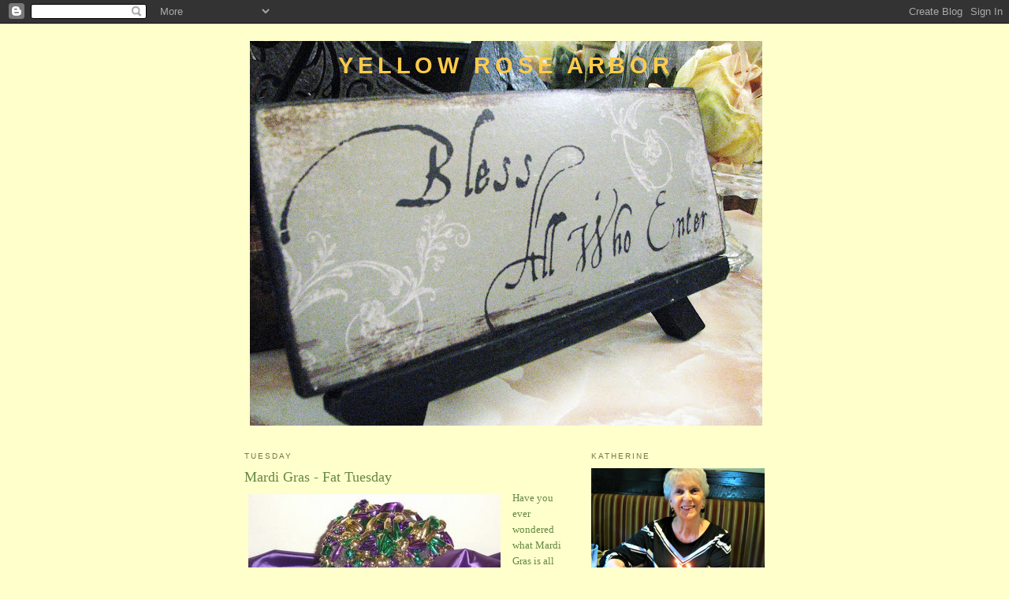

--- FILE ---
content_type: text/html; charset=UTF-8
request_url: https://thingsienjooy.blogspot.com/2006/02/
body_size: 38844
content:
<!DOCTYPE html>
<html dir='ltr' xmlns='http://www.w3.org/1999/xhtml' xmlns:b='http://www.google.com/2005/gml/b' xmlns:data='http://www.google.com/2005/gml/data' xmlns:expr='http://www.google.com/2005/gml/expr'>
<head>
<link href='https://www.blogger.com/static/v1/widgets/2944754296-widget_css_bundle.css' rel='stylesheet' type='text/css'/>
<meta content='text/html; charset=UTF-8' http-equiv='Content-Type'/>
<meta content='blogger' name='generator'/>
<link href='https://thingsienjooy.blogspot.com/favicon.ico' rel='icon' type='image/x-icon'/>
<link href='http://thingsienjooy.blogspot.com/2006/02/' rel='canonical'/>
<link rel="alternate" type="application/atom+xml" title="Yellow Rose Arbor - Atom" href="https://thingsienjooy.blogspot.com/feeds/posts/default" />
<link rel="alternate" type="application/rss+xml" title="Yellow Rose Arbor - RSS" href="https://thingsienjooy.blogspot.com/feeds/posts/default?alt=rss" />
<link rel="service.post" type="application/atom+xml" title="Yellow Rose Arbor - Atom" href="https://www.blogger.com/feeds/21326918/posts/default" />
<!--Can't find substitution for tag [blog.ieCssRetrofitLinks]-->
<meta content='http://thingsienjooy.blogspot.com/2006/02/' property='og:url'/>
<meta content='Yellow Rose Arbor' property='og:title'/>
<meta content='' property='og:description'/>
<title>Yellow Rose Arbor: February 2006</title>
<style id='page-skin-1' type='text/css'><!--
/*
-----------------------------------------------
Blogger Template Style
Name:     Minima Ochre
Designer: Douglas Bowman
URL:      www.stopdesign.com
Date:     26 Feb 2004
Updated by: Blogger Team
----------------------------------------------- */
/* Variable definitions
====================
<Variable name="bgcolor" description="Page Background Color"
type="color" default="#dd9">
<Variable name="textcolor" description="Text Color"
type="color" default="#333">
<Variable name="linkcolor" description="Link Color"
type="color" default="#684">
<Variable name="pagetitlecolor" description="Blog Title Color"
type="color" default="#874">
<Variable name="descriptioncolor" description="Blog Description Color"
type="color" default="#a83">
<Variable name="titlecolor" description="Post Title Color"
type="color" default="#c80">
<Variable name="bordercolor" description="Border Color"
type="color" default="#ffc">
<Variable name="sidebarcolor" description="Sidebar Title Color"
type="color" default="#774">
<Variable name="sidebartextcolor" description="Sidebar Text Color"
type="color" default="#333">
<Variable name="visitedlinkcolor" description="Visited Link Color"
type="color" default="#996">
<Variable name="bodyfont" description="Text Font"
type="font" default="normal normal 100% Georgia, Serif">
<Variable name="headerfont" description="Sidebar Title Font"
type="font"
default="normal normal 78% 'Trebuchet MS',Trebuchet,Arial,Verdana,Sans-serif">
<Variable name="pagetitlefont" description="Blog Title Font"
type="font"
default="normal normal 200% Georgia, Serif">
<Variable name="descriptionfont" description="Blog Description Font"
type="font"
default="normal normal 78% 'Trebuchet MS', Trebuchet, Arial, Verdana, Sans-serif">
<Variable name="postfooterfont" description="Post Footer Font"
type="font"
default="normal normal 78% 'Trebuchet MS', Trebuchet, Arial, Verdana, Sans-serif">
<Variable name="startSide" description="Start side in blog language"
type="automatic" default="left">
<Variable name="endSide" description="End side in blog language"
type="automatic" default="right">
*/
/* Use this with templates/template-twocol.html */
body {
background:#ffffcc;
margin:0;
color:#668844;
font:x-small Georgia Serif;
font-size/* */:/**/small;
font-size: /**/small;
text-align: center;
}
a:link {
color:#668844;
text-decoration:none;
}
a:visited {
color:#999966;
text-decoration:none;
}
a:hover {
color:#668844;
text-decoration:underline;
}
a img {
border-width:0;
}
/* Header
-----------------------------------------------
*/
#header-wrapper {
width:660px;
margin:0 auto 10px;
border:1px solid #ffffcc;
}
#header-inner {
background-position: center;
margin-left: auto;
margin-right: auto;
}
#header {
margin: 5px;
border: 1px solid #ffffcc;
text-align: center;
color:#ffcb4c;
}
#header h1 {
margin:5px 5px 0;
padding:15px 20px .25em;
line-height:1.2em;
text-transform:uppercase;
letter-spacing:.2em;
font: normal bold 220% Verdana, sans-serif;
}
#header a {
color:#ffcb4c;
text-decoration:none;
}
#header a:hover {
color:#ffcb4c;
}
#header .description {
margin:0 5px 5px;
padding:0 20px 15px;
max-width:700px;
text-transform:uppercase;
letter-spacing:.2em;
line-height: 1.4em;
font: normal normal 78% 'Trebuchet MS', Trebuchet, Arial, Verdana, Sans-serif;
color: #aa8833;
}
#header img {
margin-left: auto;
margin-right: auto;
}
/* Outer-Wrapper
----------------------------------------------- */
#outer-wrapper {
width: 660px;
margin:0 auto;
padding:10px;
text-align:left;
font: normal normal 100% Georgia, Serif;
}
#main-wrapper {
width: 410px;
float: left;
word-wrap: break-word; /* fix for long text breaking sidebar float in IE */
overflow: hidden;     /* fix for long non-text content breaking IE sidebar float */
}
#sidebar-wrapper {
width: 220px;
float: right;
word-wrap: break-word; /* fix for long text breaking sidebar float in IE */
overflow: hidden;     /* fix for long non-text content breaking IE sidebar float */
}
/* Headings
----------------------------------------------- */
h2 {
margin:1.5em 0 .75em;
font:normal normal 78% 'Trebuchet MS',Trebuchet,Arial,Verdana,Sans-serif;
line-height: 1.4em;
text-transform:uppercase;
letter-spacing:.2em;
color:#777744;
}
/* Posts
-----------------------------------------------
*/
h2.date-header {
margin:1.5em 0 .5em;
}
.post {
margin:.5em 0 1.5em;
border-bottom:1px dotted #ffffcc;
padding-bottom:1.5em;
}
.post h3 {
margin:.25em 0 0;
padding:0 0 4px;
font-size:140%;
font-weight:normal;
line-height:1.4em;
color:#668844;
}
.post h3 a, .post h3 a:visited, .post h3 strong {
display:block;
text-decoration:none;
color:#668844;
font-weight:normal;
}
.post h3 strong, .post h3 a:hover {
color:#668844;
}
.post-body {
margin:0 0 .75em;
line-height:1.6em;
}
.post-body blockquote {
line-height:1.3em;
}
.post-footer {
margin: .75em 0;
color:#777744;
text-transform:uppercase;
letter-spacing:.1em;
font: normal normal 78% 'Trebuchet MS', Trebuchet, Arial, Verdana, Sans-serif;
line-height: 1.4em;
}
.comment-link {
margin-left:.6em;
}
.post img {
padding:4px;
border:1px solid #ffffcc;
}
.post blockquote {
margin:1em 20px;
}
.post blockquote p {
margin:.75em 0;
}
/* Comments
----------------------------------------------- */
#comments h4 {
margin:1em 0;
font-weight: bold;
line-height: 1.4em;
text-transform:uppercase;
letter-spacing:.2em;
color: #777744;
}
#comments-block {
margin:1em 0 1.5em;
line-height:1.6em;
}
#comments-block .comment-author {
margin:.5em 0;
}
#comments-block .comment-body {
margin:.25em 0 0;
}
#comments-block .comment-footer {
margin:-.25em 0 2em;
line-height: 1.4em;
text-transform:uppercase;
letter-spacing:.1em;
}
#comments-block .comment-body p {
margin:0 0 .75em;
}
.deleted-comment {
font-style:italic;
color:gray;
}
.feed-links {
clear: both;
line-height: 2.5em;
}
#blog-pager-newer-link {
float: left;
}
#blog-pager-older-link {
float: right;
}
#blog-pager {
text-align: center;
}
/* Sidebar Content
----------------------------------------------- */
.sidebar {
color: #333333;
line-height: 1.5em;
}
.sidebar ul {
list-style:none;
margin:0 0 0;
padding:0 0 0;
}
.sidebar li {
margin:0;
padding-top:0;
padding-right:0;
padding-bottom:.25em;
padding-left:15px;
text-indent:-15px;
line-height:1.5em;
}
.sidebar .widget, .main .widget {
border-bottom:1px dotted #ffffcc;
margin:0 0 1.5em;
padding:0 0 1.5em;
}
.main .Blog {
border-bottom-width: 0;
}
/* Profile
----------------------------------------------- */
.profile-img {
float: left;
margin-top: 0;
margin-right: 5px;
margin-bottom: 5px;
margin-left: 0;
padding: 4px;
border: 1px solid #ffffcc;
}
.profile-data {
margin:0;
text-transform:uppercase;
letter-spacing:.1em;
font: normal normal 78% 'Trebuchet MS', Trebuchet, Arial, Verdana, Sans-serif;
color: #777744;
font-weight: bold;
line-height: 1.6em;
}
.profile-datablock {
margin:.5em 0 .5em;
}
.profile-textblock {
margin: 0.5em 0;
line-height: 1.6em;
}
.profile-link {
font: normal normal 78% 'Trebuchet MS', Trebuchet, Arial, Verdana, Sans-serif;
text-transform: uppercase;
letter-spacing: .1em;
}
/* Footer
----------------------------------------------- */
#footer {
width:660px;
clear:both;
margin:0 auto;
padding-top:15px;
line-height: 1.6em;
text-transform:uppercase;
letter-spacing:.1em;
text-align: center;
}
#stat_counter {
margin:10px 0 10px 300px;
}

--></style>
<link href='https://www.blogger.com/dyn-css/authorization.css?targetBlogID=21326918&amp;zx=4e5604b0-6cd7-47f9-b13b-fb79c8a535c3' media='none' onload='if(media!=&#39;all&#39;)media=&#39;all&#39;' rel='stylesheet'/><noscript><link href='https://www.blogger.com/dyn-css/authorization.css?targetBlogID=21326918&amp;zx=4e5604b0-6cd7-47f9-b13b-fb79c8a535c3' rel='stylesheet'/></noscript>
<meta name='google-adsense-platform-account' content='ca-host-pub-1556223355139109'/>
<meta name='google-adsense-platform-domain' content='blogspot.com'/>

</head>
<body>
<div class='navbar section' id='navbar'><div class='widget Navbar' data-version='1' id='Navbar1'><script type="text/javascript">
    function setAttributeOnload(object, attribute, val) {
      if(window.addEventListener) {
        window.addEventListener('load',
          function(){ object[attribute] = val; }, false);
      } else {
        window.attachEvent('onload', function(){ object[attribute] = val; });
      }
    }
  </script>
<div id="navbar-iframe-container"></div>
<script type="text/javascript" src="https://apis.google.com/js/platform.js"></script>
<script type="text/javascript">
      gapi.load("gapi.iframes:gapi.iframes.style.bubble", function() {
        if (gapi.iframes && gapi.iframes.getContext) {
          gapi.iframes.getContext().openChild({
              url: 'https://www.blogger.com/navbar/21326918?origin\x3dhttps://thingsienjooy.blogspot.com',
              where: document.getElementById("navbar-iframe-container"),
              id: "navbar-iframe"
          });
        }
      });
    </script><script type="text/javascript">
(function() {
var script = document.createElement('script');
script.type = 'text/javascript';
script.src = '//pagead2.googlesyndication.com/pagead/js/google_top_exp.js';
var head = document.getElementsByTagName('head')[0];
if (head) {
head.appendChild(script);
}})();
</script>
</div></div>
<div id='outer-wrapper'><div id='wrap2'>
<!-- skip links for text browsers -->
<span id='skiplinks' style='display:none;'>
<a href='#main'>skip to main </a> |
      <a href='#sidebar'>skip to sidebar</a>
</span>
<div id='header-wrapper'>
<div class='header section' id='header'><div class='widget Header' data-version='1' id='Header1'>
<div id='header-inner' style='background-image: url("https://blogger.googleusercontent.com/img/b/R29vZ2xl/AVvXsEgBo-_n3LhIdih01XLRl86aXD6QjSaxFfxwTdN0iGFOj1uMrlKid-6I6QLRmu1cO1Vz85pp45gdwIcDcFG87hMqOIbd99YdjuKhcUCXZaO_3mg3K9veYcW1vddfvDZ-SIRBRfwz7g/s650/Bless+all+who+enter2.jpg"); background-position: left; width: 650px; min-height: 488px; _height: 488px; background-repeat: no-repeat; '>
<div class='titlewrapper' style='background: transparent'>
<h1 class='title' style='background: transparent; border-width: 0px'>
<a href='https://thingsienjooy.blogspot.com/'>
Yellow Rose Arbor
</a>
</h1>
</div>
<div class='descriptionwrapper'>
<p class='description'><span>
</span></p>
</div>
</div>
</div></div>
</div>
<div id='content-wrapper'>
<div id='crosscol-wrapper' style='text-align:center'>
<div class='crosscol no-items section' id='crosscol'></div>
</div>
<div id='main-wrapper'>
<div class='main section' id='main'><div class='widget Blog' data-version='1' id='Blog1'>
<div class='blog-posts hfeed'>

          <div class="date-outer">
        
<h2 class='date-header'><span>Tuesday</span></h2>

          <div class="date-posts">
        
<div class='post-outer'>
<div class='post hentry uncustomized-post-template' itemprop='blogPost' itemscope='itemscope' itemtype='http://schema.org/BlogPosting'>
<meta content='http://photos1.blogger.com/blogger/790/2156/320/Beads%20best1.0.jpg' itemprop='image_url'/>
<meta content='21326918' itemprop='blogId'/>
<meta content='114113995723161384' itemprop='postId'/>
<a name='114113995723161384'></a>
<h3 class='post-title entry-title' itemprop='name'>
<a href='https://thingsienjooy.blogspot.com/2006/02/mardi-gras-fat-tuesday.html'>Mardi Gras - Fat Tuesday</a>
</h3>
<div class='post-header'>
<div class='post-header-line-1'></div>
</div>
<div class='post-body entry-content' id='post-body-114113995723161384' itemprop='description articleBody'>
<a href="//photos1.blogger.com/blogger/790/2156/1600/Beads%20best1.0.jpg"><img alt="" border="0" src="//photos1.blogger.com/blogger/790/2156/320/Beads%20best1.0.jpg" style="FLOAT: left; MARGIN: 0px 10px 10px 0px; CURSOR: hand"></a>Have you ever wondered what Mardi Gras is all about?<br />Roots of Mardi Gras - Mardi Gras, literally "Fat Tuesday," has grown in popularity in recent years as a raucous, sometimes hedonistic event. But its roots lie in the Christian calendar, as the "last hurrah" before Lent begins on Ash Wednesday. That's why the enormous party in New Orleans, ends abruptly at midnight on Tuesday.<br /><br />What is less known about Mardi Gras is its relation to the Christmas season, through the ordinary-time interlude known in many Catholic cultures as Carnival. Carnival comes from the Latin words carne vale, meaning "farewell to the flesh." As early as the middle of the second century, the Romans observed a Fast of 40 Days, which was preceded by a brief season of feasting, costumes and merrymaking.<br /><br />The Carnival season kicks off with the Epiphany. Epiphany is also traditionally when celebrants serve King's Cake, a custom that began in France in the 12th century. Legend has it that the cakes were made in a circle to represent the circular routes that the Wise Men took to find Jesus, in order to confuse King Herod and foil his plans of killing the Christ Child. In the early days, a coin or bean was hidden inside the cake, and whoever found the item was said to have good luck in the coming year. In Louisiana, bakers now put a small baby, representing the Christ Child, in the cake; the recipient is then expected to host the next King Cake party.<br />The best-known celebration in the U.S. Mardi Gras came to the New World in 1699, when a French explorer arrived at the Mississippi River, about 60 miles south of present day New Orleans. He named the spot Point du Mardi Gras because he knew the holiday was being celebrated in his native country that day.<br /><br /><span style="font-size:85%;">These beads were given to me by someone who went to Mardi Gras several years ago. I've never been and don't expect to. I would like to visit New Orleans someday when it has been restored from the Katrina disaster. </span>
<div style='clear: both;'></div>
</div>
<div class='post-footer'>
<div class='post-footer-line post-footer-line-1'>
<span class='post-author vcard'>
Posted by
<span class='fn' itemprop='author' itemscope='itemscope' itemtype='http://schema.org/Person'>
<meta content='https://www.blogger.com/profile/17293145838400788866' itemprop='url'/>
<a class='g-profile' href='https://www.blogger.com/profile/17293145838400788866' rel='author' title='author profile'>
<span itemprop='name'>Yellow Rose Arbor</span>
</a>
</span>
</span>
<span class='post-timestamp'>
at
<meta content='http://thingsienjooy.blogspot.com/2006/02/mardi-gras-fat-tuesday.html' itemprop='url'/>
<a class='timestamp-link' href='https://thingsienjooy.blogspot.com/2006/02/mardi-gras-fat-tuesday.html' rel='bookmark' title='permanent link'><abbr class='published' itemprop='datePublished' title='2006-02-28T10:12:00-05:00'>10:12&#8239;AM</abbr></a>
</span>
<span class='post-comment-link'>
<a class='comment-link' href='https://www.blogger.com/comment/fullpage/post/21326918/114113995723161384' onclick='javascript:window.open(this.href, "bloggerPopup", "toolbar=0,location=0,statusbar=1,menubar=0,scrollbars=yes,width=640,height=500"); return false;'>
No comments:
  </a>
</span>
<span class='post-icons'>
<span class='item-action'>
<a href='https://www.blogger.com/email-post/21326918/114113995723161384' title='Email Post'>
<img alt='' class='icon-action' height='13' src='https://resources.blogblog.com/img/icon18_email.gif' width='18'/>
</a>
</span>
<span class='item-control blog-admin pid-666002203'>
<a href='https://www.blogger.com/post-edit.g?blogID=21326918&postID=114113995723161384&from=pencil' title='Edit Post'>
<img alt='' class='icon-action' height='18' src='https://resources.blogblog.com/img/icon18_edit_allbkg.gif' width='18'/>
</a>
</span>
</span>
<div class='post-share-buttons goog-inline-block'>
</div>
</div>
<div class='post-footer-line post-footer-line-2'>
<span class='post-labels'>
</span>
</div>
<div class='post-footer-line post-footer-line-3'>
<span class='post-location'>
</span>
</div>
</div>
</div>
</div>
<div class='post-outer'>
<div class='post hentry uncustomized-post-template' itemprop='blogPost' itemscope='itemscope' itemtype='http://schema.org/BlogPosting'>
<meta content='http://photos1.blogger.com/blogger/790/2156/320/Beads%20best2.jpg' itemprop='image_url'/>
<meta content='21326918' itemprop='blogId'/>
<meta content='114113950272974233' itemprop='postId'/>
<a name='114113950272974233'></a>
<h3 class='post-title entry-title' itemprop='name'>
<a href='https://thingsienjooy.blogspot.com/2006/02/mardi-gras-colors.html'>Mardi Gras colors</a>
</h3>
<div class='post-header'>
<div class='post-header-line-1'></div>
</div>
<div class='post-body entry-content' id='post-body-114113950272974233' itemprop='description articleBody'>
<a href="//photos1.blogger.com/blogger/790/2156/1600/Beads%20best2.jpg"><img alt="" border="0" src="//photos1.blogger.com/blogger/790/2156/320/Beads%20best2.jpg" style="FLOAT: left; MARGIN: 0px 10px 10px 0px; CURSOR: hand"></a>The best-known celebration in the U.S. Mardi Gras came to the New World in 1699, when a French explorer arrived at the Mississippi River, about 60 miles south of present day New Orleans. He named the spot Point du Mardi Gras because he knew the holiday was being celebrated in his native country that day.<br /><br />Eventually the French in New Orleans celebrated Mardi Gras with masked balls and parties, until the Spanish government took over in the mid-1700s and banned the celebrations. The ban continued even after the U.S. government acquired the land but the celebrations resumed in 1827. The official colors of Mardi Gras were chosen 10 years later: purple, a symbol of justice; green, representing faith; and gold, to signify power.<br /><br />Mardi Gras literally means "Fat Tuesday" in French. The name comes from the tradition of slaughtering and feasting upon a fattened calf on the last day of Carnival. Pancake Tuesday, the custom of making pancakes comes from the need to use up fat, eggs and dairy before the fasting and abstinence of Lent begins.
<div style='clear: both;'></div>
</div>
<div class='post-footer'>
<div class='post-footer-line post-footer-line-1'>
<span class='post-author vcard'>
Posted by
<span class='fn' itemprop='author' itemscope='itemscope' itemtype='http://schema.org/Person'>
<meta content='https://www.blogger.com/profile/17293145838400788866' itemprop='url'/>
<a class='g-profile' href='https://www.blogger.com/profile/17293145838400788866' rel='author' title='author profile'>
<span itemprop='name'>Yellow Rose Arbor</span>
</a>
</span>
</span>
<span class='post-timestamp'>
at
<meta content='http://thingsienjooy.blogspot.com/2006/02/mardi-gras-colors.html' itemprop='url'/>
<a class='timestamp-link' href='https://thingsienjooy.blogspot.com/2006/02/mardi-gras-colors.html' rel='bookmark' title='permanent link'><abbr class='published' itemprop='datePublished' title='2006-02-28T10:06:00-05:00'>10:06&#8239;AM</abbr></a>
</span>
<span class='post-comment-link'>
<a class='comment-link' href='https://www.blogger.com/comment/fullpage/post/21326918/114113950272974233' onclick='javascript:window.open(this.href, "bloggerPopup", "toolbar=0,location=0,statusbar=1,menubar=0,scrollbars=yes,width=640,height=500"); return false;'>
No comments:
  </a>
</span>
<span class='post-icons'>
<span class='item-action'>
<a href='https://www.blogger.com/email-post/21326918/114113950272974233' title='Email Post'>
<img alt='' class='icon-action' height='13' src='https://resources.blogblog.com/img/icon18_email.gif' width='18'/>
</a>
</span>
<span class='item-control blog-admin pid-666002203'>
<a href='https://www.blogger.com/post-edit.g?blogID=21326918&postID=114113950272974233&from=pencil' title='Edit Post'>
<img alt='' class='icon-action' height='18' src='https://resources.blogblog.com/img/icon18_edit_allbkg.gif' width='18'/>
</a>
</span>
</span>
<div class='post-share-buttons goog-inline-block'>
</div>
</div>
<div class='post-footer-line post-footer-line-2'>
<span class='post-labels'>
</span>
</div>
<div class='post-footer-line post-footer-line-3'>
<span class='post-location'>
</span>
</div>
</div>
</div>
</div>

          </div></div>
        

          <div class="date-outer">
        
<h2 class='date-header'><span>Monday</span></h2>

          <div class="date-posts">
        
<div class='post-outer'>
<div class='post hentry uncustomized-post-template' itemprop='blogPost' itemscope='itemscope' itemtype='http://schema.org/BlogPosting'>
<meta content='http://photos1.blogger.com/blogger/790/2156/320/gold%20tea%20cup%20best.jpg' itemprop='image_url'/>
<meta content='21326918' itemprop='blogId'/>
<meta content='114110120098287428' itemprop='postId'/>
<a name='114110120098287428'></a>
<h3 class='post-title entry-title' itemprop='name'>
<a href='https://thingsienjooy.blogspot.com/2006/02/todays-tea-cup_27.html'>Today's Tea Cup</a>
</h3>
<div class='post-header'>
<div class='post-header-line-1'></div>
</div>
<div class='post-body entry-content' id='post-body-114110120098287428' itemprop='description articleBody'>
<a href="//photos1.blogger.com/blogger/790/2156/1600/gold%20tea%20cup%20best.jpg"><img alt="" border="0" src="//photos1.blogger.com/blogger/790/2156/320/gold%20tea%20cup%20best.jpg" style="FLOAT: left; MARGIN: 0px 10px 10px 0px; CURSOR: hand"></a>This is another tea cup on the muffin stand. The other two were posted earlier in February (see archives.) This beautiful tea cup (from Ebay) is Elizabethan Staffordshire "Princess." It's hard to choose a favorite among my yellow rose tea cup collection!
<div style='clear: both;'></div>
</div>
<div class='post-footer'>
<div class='post-footer-line post-footer-line-1'>
<span class='post-author vcard'>
Posted by
<span class='fn' itemprop='author' itemscope='itemscope' itemtype='http://schema.org/Person'>
<meta content='https://www.blogger.com/profile/17293145838400788866' itemprop='url'/>
<a class='g-profile' href='https://www.blogger.com/profile/17293145838400788866' rel='author' title='author profile'>
<span itemprop='name'>Yellow Rose Arbor</span>
</a>
</span>
</span>
<span class='post-timestamp'>
at
<meta content='http://thingsienjooy.blogspot.com/2006/02/todays-tea-cup_27.html' itemprop='url'/>
<a class='timestamp-link' href='https://thingsienjooy.blogspot.com/2006/02/todays-tea-cup_27.html' rel='bookmark' title='permanent link'><abbr class='published' itemprop='datePublished' title='2006-02-27T23:27:00-05:00'>11:27&#8239;PM</abbr></a>
</span>
<span class='post-comment-link'>
<a class='comment-link' href='https://www.blogger.com/comment/fullpage/post/21326918/114110120098287428' onclick='javascript:window.open(this.href, "bloggerPopup", "toolbar=0,location=0,statusbar=1,menubar=0,scrollbars=yes,width=640,height=500"); return false;'>
No comments:
  </a>
</span>
<span class='post-icons'>
<span class='item-action'>
<a href='https://www.blogger.com/email-post/21326918/114110120098287428' title='Email Post'>
<img alt='' class='icon-action' height='13' src='https://resources.blogblog.com/img/icon18_email.gif' width='18'/>
</a>
</span>
<span class='item-control blog-admin pid-666002203'>
<a href='https://www.blogger.com/post-edit.g?blogID=21326918&postID=114110120098287428&from=pencil' title='Edit Post'>
<img alt='' class='icon-action' height='18' src='https://resources.blogblog.com/img/icon18_edit_allbkg.gif' width='18'/>
</a>
</span>
</span>
<div class='post-share-buttons goog-inline-block'>
</div>
</div>
<div class='post-footer-line post-footer-line-2'>
<span class='post-labels'>
</span>
</div>
<div class='post-footer-line post-footer-line-3'>
<span class='post-location'>
</span>
</div>
</div>
</div>
</div>

          </div></div>
        

          <div class="date-outer">
        
<h2 class='date-header'><span>Sunday</span></h2>

          <div class="date-posts">
        
<div class='post-outer'>
<div class='post hentry uncustomized-post-template' itemprop='blogPost' itemscope='itemscope' itemtype='http://schema.org/BlogPosting'>
<meta content='http://photos1.blogger.com/blogger/790/2156/320/muffin%20stand%20best.jpg' itemprop='image_url'/>
<meta content='21326918' itemprop='blogId'/>
<meta content='114101461056639890' itemprop='postId'/>
<a name='114101461056639890'></a>
<h3 class='post-title entry-title' itemprop='name'>
<a href='https://thingsienjooy.blogspot.com/2006/02/muffin-stand.html'>Muffin Stand</a>
</h3>
<div class='post-header'>
<div class='post-header-line-1'></div>
</div>
<div class='post-body entry-content' id='post-body-114101461056639890' itemprop='description articleBody'>
<a href="//photos1.blogger.com/blogger/790/2156/1600/muffin%20stand%20best.jpg"><img alt="" border="0" src="//photos1.blogger.com/blogger/790/2156/320/muffin%20stand%20best.jpg" style="FLOAT: left; MARGIN: 0px 10px 10px 0px; CURSOR: hand"></a>This is the muffin stand I display four of my favorite yellow rose tea cups on. I bought it at an antique store a few years ago. I was told it was called a muffin stand, but I'm not sure if that is the proper name for it. I fell in love with it and had to have it to display tea cups on. It has the perfect spot in our living room.  A friend gave me the little tassel doll on the stand, she is dressed in yellow and has a yellow rose on her hat!
<div style='clear: both;'></div>
</div>
<div class='post-footer'>
<div class='post-footer-line post-footer-line-1'>
<span class='post-author vcard'>
Posted by
<span class='fn' itemprop='author' itemscope='itemscope' itemtype='http://schema.org/Person'>
<meta content='https://www.blogger.com/profile/17293145838400788866' itemprop='url'/>
<a class='g-profile' href='https://www.blogger.com/profile/17293145838400788866' rel='author' title='author profile'>
<span itemprop='name'>Yellow Rose Arbor</span>
</a>
</span>
</span>
<span class='post-timestamp'>
at
<meta content='http://thingsienjooy.blogspot.com/2006/02/muffin-stand.html' itemprop='url'/>
<a class='timestamp-link' href='https://thingsienjooy.blogspot.com/2006/02/muffin-stand.html' rel='bookmark' title='permanent link'><abbr class='published' itemprop='datePublished' title='2006-02-26T23:20:00-05:00'>11:20&#8239;PM</abbr></a>
</span>
<span class='post-comment-link'>
<a class='comment-link' href='https://www.blogger.com/comment/fullpage/post/21326918/114101461056639890' onclick='javascript:window.open(this.href, "bloggerPopup", "toolbar=0,location=0,statusbar=1,menubar=0,scrollbars=yes,width=640,height=500"); return false;'>
No comments:
  </a>
</span>
<span class='post-icons'>
<span class='item-action'>
<a href='https://www.blogger.com/email-post/21326918/114101461056639890' title='Email Post'>
<img alt='' class='icon-action' height='13' src='https://resources.blogblog.com/img/icon18_email.gif' width='18'/>
</a>
</span>
<span class='item-control blog-admin pid-666002203'>
<a href='https://www.blogger.com/post-edit.g?blogID=21326918&postID=114101461056639890&from=pencil' title='Edit Post'>
<img alt='' class='icon-action' height='18' src='https://resources.blogblog.com/img/icon18_edit_allbkg.gif' width='18'/>
</a>
</span>
</span>
<div class='post-share-buttons goog-inline-block'>
</div>
</div>
<div class='post-footer-line post-footer-line-2'>
<span class='post-labels'>
</span>
</div>
<div class='post-footer-line post-footer-line-3'>
<span class='post-location'>
</span>
</div>
</div>
</div>
</div>
<div class='post-outer'>
<div class='post hentry uncustomized-post-template' itemprop='blogPost' itemscope='itemscope' itemtype='http://schema.org/BlogPosting'>
<meta content='http://photos1.blogger.com/blogger/790/2156/320/black%20w%20yell%20rose%20shawl%20best.jpg' itemprop='image_url'/>
<meta content='21326918' itemprop='blogId'/>
<meta content='114101299501509635' itemprop='postId'/>
<a name='114101299501509635'></a>
<h3 class='post-title entry-title' itemprop='name'>
<a href='https://thingsienjooy.blogspot.com/2006/02/todays-tea-cup_26.html'>Today's Tea Cup</a>
</h3>
<div class='post-header'>
<div class='post-header-line-1'></div>
</div>
<div class='post-body entry-content' id='post-body-114101299501509635' itemprop='description articleBody'>
<a href="//photos1.blogger.com/blogger/790/2156/1600/black%20w%20yell%20rose%20shawl%20best.jpg"><img alt="" border="0" src="//photos1.blogger.com/blogger/790/2156/320/black%20w%20yell%20rose%20shawl%20best.jpg" style="FLOAT: left; MARGIN: 0px 10px 10px 0px; CURSOR: hand"></a>This is a favorite tea cup in my yellow rose tea cup collection. The contrast of the yellow roses against the black is very striking. This set is from Ebay, I was very happy when I won it! I have it displayed on a black muffin stand in the formal living room along with three other favorite yellow rose tea cups and saucers.<br /><br />This set is "Chatsworth" Royal Albert's Merrie England Series.
<div style='clear: both;'></div>
</div>
<div class='post-footer'>
<div class='post-footer-line post-footer-line-1'>
<span class='post-author vcard'>
Posted by
<span class='fn' itemprop='author' itemscope='itemscope' itemtype='http://schema.org/Person'>
<meta content='https://www.blogger.com/profile/17293145838400788866' itemprop='url'/>
<a class='g-profile' href='https://www.blogger.com/profile/17293145838400788866' rel='author' title='author profile'>
<span itemprop='name'>Yellow Rose Arbor</span>
</a>
</span>
</span>
<span class='post-timestamp'>
at
<meta content='http://thingsienjooy.blogspot.com/2006/02/todays-tea-cup_26.html' itemprop='url'/>
<a class='timestamp-link' href='https://thingsienjooy.blogspot.com/2006/02/todays-tea-cup_26.html' rel='bookmark' title='permanent link'><abbr class='published' itemprop='datePublished' title='2006-02-26T22:53:00-05:00'>10:53&#8239;PM</abbr></a>
</span>
<span class='post-comment-link'>
<a class='comment-link' href='https://www.blogger.com/comment/fullpage/post/21326918/114101299501509635' onclick='javascript:window.open(this.href, "bloggerPopup", "toolbar=0,location=0,statusbar=1,menubar=0,scrollbars=yes,width=640,height=500"); return false;'>
No comments:
  </a>
</span>
<span class='post-icons'>
<span class='item-action'>
<a href='https://www.blogger.com/email-post/21326918/114101299501509635' title='Email Post'>
<img alt='' class='icon-action' height='13' src='https://resources.blogblog.com/img/icon18_email.gif' width='18'/>
</a>
</span>
<span class='item-control blog-admin pid-666002203'>
<a href='https://www.blogger.com/post-edit.g?blogID=21326918&postID=114101299501509635&from=pencil' title='Edit Post'>
<img alt='' class='icon-action' height='18' src='https://resources.blogblog.com/img/icon18_edit_allbkg.gif' width='18'/>
</a>
</span>
</span>
<div class='post-share-buttons goog-inline-block'>
</div>
</div>
<div class='post-footer-line post-footer-line-2'>
<span class='post-labels'>
</span>
</div>
<div class='post-footer-line post-footer-line-3'>
<span class='post-location'>
</span>
</div>
</div>
</div>
</div>

          </div></div>
        

          <div class="date-outer">
        
<h2 class='date-header'><span>Saturday</span></h2>

          <div class="date-posts">
        
<div class='post-outer'>
<div class='post hentry uncustomized-post-template' itemprop='blogPost' itemscope='itemscope' itemtype='http://schema.org/BlogPosting'>
<meta content='http://photos1.blogger.com/blogger/790/2156/320/kitty%20teapot%20best.jpg' itemprop='image_url'/>
<meta content='21326918' itemprop='blogId'/>
<meta content='114092541432229738' itemprop='postId'/>
<a name='114092541432229738'></a>
<h3 class='post-title entry-title' itemprop='name'>
<a href='https://thingsienjooy.blogspot.com/2006/02/back-to-violets.html'>Back to Violets!</a>
</h3>
<div class='post-header'>
<div class='post-header-line-1'></div>
</div>
<div class='post-body entry-content' id='post-body-114092541432229738' itemprop='description articleBody'>
<a href="//photos1.blogger.com/blogger/790/2156/1600/kitty%20teapot%20best.jpg"><img alt="" border="0" src="//photos1.blogger.com/blogger/790/2156/320/kitty%20teapot%20best.jpg" style="FLOAT: left; MARGIN: 0px 10px 10px 0px; CURSOR: hand"></a>I had forgotten about this little kitty creamer with violets on it! I don't want to leave her out, she will bring a smile for sure when presented at my (someday) Violet Tea Party! I also found the vintage lace doiley with lavender flowers on it in the bottom of my basketful of lace!<br /><br />A dear friend gave me the little cobalt blue tea pot for Christmas, it even has it's own matching glass strainer inside.
<div style='clear: both;'></div>
</div>
<div class='post-footer'>
<div class='post-footer-line post-footer-line-1'>
<span class='post-author vcard'>
Posted by
<span class='fn' itemprop='author' itemscope='itemscope' itemtype='http://schema.org/Person'>
<meta content='https://www.blogger.com/profile/17293145838400788866' itemprop='url'/>
<a class='g-profile' href='https://www.blogger.com/profile/17293145838400788866' rel='author' title='author profile'>
<span itemprop='name'>Yellow Rose Arbor</span>
</a>
</span>
</span>
<span class='post-timestamp'>
at
<meta content='http://thingsienjooy.blogspot.com/2006/02/back-to-violets.html' itemprop='url'/>
<a class='timestamp-link' href='https://thingsienjooy.blogspot.com/2006/02/back-to-violets.html' rel='bookmark' title='permanent link'><abbr class='published' itemprop='datePublished' title='2006-02-25T22:30:00-05:00'>10:30&#8239;PM</abbr></a>
</span>
<span class='post-comment-link'>
<a class='comment-link' href='https://www.blogger.com/comment/fullpage/post/21326918/114092541432229738' onclick='javascript:window.open(this.href, "bloggerPopup", "toolbar=0,location=0,statusbar=1,menubar=0,scrollbars=yes,width=640,height=500"); return false;'>
No comments:
  </a>
</span>
<span class='post-icons'>
<span class='item-action'>
<a href='https://www.blogger.com/email-post/21326918/114092541432229738' title='Email Post'>
<img alt='' class='icon-action' height='13' src='https://resources.blogblog.com/img/icon18_email.gif' width='18'/>
</a>
</span>
<span class='item-control blog-admin pid-666002203'>
<a href='https://www.blogger.com/post-edit.g?blogID=21326918&postID=114092541432229738&from=pencil' title='Edit Post'>
<img alt='' class='icon-action' height='18' src='https://resources.blogblog.com/img/icon18_edit_allbkg.gif' width='18'/>
</a>
</span>
</span>
<div class='post-share-buttons goog-inline-block'>
</div>
</div>
<div class='post-footer-line post-footer-line-2'>
<span class='post-labels'>
</span>
</div>
<div class='post-footer-line post-footer-line-3'>
<span class='post-location'>
</span>
</div>
</div>
</div>
</div>
<div class='post-outer'>
<div class='post hentry uncustomized-post-template' itemprop='blogPost' itemscope='itemscope' itemtype='http://schema.org/BlogPosting'>
<meta content='http://photos1.blogger.com/blogger/790/2156/320/kitty3.jpg' itemprop='image_url'/>
<meta content='21326918' itemprop='blogId'/>
<meta content='114092460549525062' itemprop='postId'/>
<a name='114092460549525062'></a>
<h3 class='post-title entry-title' itemprop='name'>
<a href='https://thingsienjooy.blogspot.com/2006/02/kitty-violet.html'>Kitty Violet</a>
</h3>
<div class='post-header'>
<div class='post-header-line-1'></div>
</div>
<div class='post-body entry-content' id='post-body-114092460549525062' itemprop='description articleBody'>
<a href="//photos1.blogger.com/blogger/790/2156/1600/kitty3.jpg"><img alt="" border="0" src="//photos1.blogger.com/blogger/790/2156/320/kitty3.jpg" style="FLOAT: left; MARGIN: 0px 10px 10px 0px; CURSOR: hand"></a>A close-up of little kitty "Violet." I also found a vintage lace hankie with lavender lace on it in the basketful of lace!<br /><br /><br /><span style="font-size:85%;">"Long for the pure milk of the word, that by it you may grow in respect to salvation, if you have tasted the kindness of the Lord." I Peter 2:2 &amp; 3</span>
<div style='clear: both;'></div>
</div>
<div class='post-footer'>
<div class='post-footer-line post-footer-line-1'>
<span class='post-author vcard'>
Posted by
<span class='fn' itemprop='author' itemscope='itemscope' itemtype='http://schema.org/Person'>
<meta content='https://www.blogger.com/profile/17293145838400788866' itemprop='url'/>
<a class='g-profile' href='https://www.blogger.com/profile/17293145838400788866' rel='author' title='author profile'>
<span itemprop='name'>Yellow Rose Arbor</span>
</a>
</span>
</span>
<span class='post-timestamp'>
at
<meta content='http://thingsienjooy.blogspot.com/2006/02/kitty-violet.html' itemprop='url'/>
<a class='timestamp-link' href='https://thingsienjooy.blogspot.com/2006/02/kitty-violet.html' rel='bookmark' title='permanent link'><abbr class='published' itemprop='datePublished' title='2006-02-25T22:13:00-05:00'>10:13&#8239;PM</abbr></a>
</span>
<span class='post-comment-link'>
<a class='comment-link' href='https://www.blogger.com/comment/fullpage/post/21326918/114092460549525062' onclick='javascript:window.open(this.href, "bloggerPopup", "toolbar=0,location=0,statusbar=1,menubar=0,scrollbars=yes,width=640,height=500"); return false;'>
No comments:
  </a>
</span>
<span class='post-icons'>
<span class='item-action'>
<a href='https://www.blogger.com/email-post/21326918/114092460549525062' title='Email Post'>
<img alt='' class='icon-action' height='13' src='https://resources.blogblog.com/img/icon18_email.gif' width='18'/>
</a>
</span>
<span class='item-control blog-admin pid-666002203'>
<a href='https://www.blogger.com/post-edit.g?blogID=21326918&postID=114092460549525062&from=pencil' title='Edit Post'>
<img alt='' class='icon-action' height='18' src='https://resources.blogblog.com/img/icon18_edit_allbkg.gif' width='18'/>
</a>
</span>
</span>
<div class='post-share-buttons goog-inline-block'>
</div>
</div>
<div class='post-footer-line post-footer-line-2'>
<span class='post-labels'>
</span>
</div>
<div class='post-footer-line post-footer-line-3'>
<span class='post-location'>
</span>
</div>
</div>
</div>
</div>
<div class='post-outer'>
<div class='post hentry uncustomized-post-template' itemprop='blogPost' itemscope='itemscope' itemtype='http://schema.org/BlogPosting'>
<meta content='http://photos1.blogger.com/blogger/790/2156/320/violet%20dishes2.jpg' itemprop='image_url'/>
<meta content='21326918' itemprop='blogId'/>
<meta content='114092359320948070' itemprop='postId'/>
<a name='114092359320948070'></a>
<h3 class='post-title entry-title' itemprop='name'>
<a href='https://thingsienjooy.blogspot.com/2006/02/violets-dishes.html'>Violets Dishes</a>
</h3>
<div class='post-header'>
<div class='post-header-line-1'></div>
</div>
<div class='post-body entry-content' id='post-body-114092359320948070' itemprop='description articleBody'>
<a href="//photos1.blogger.com/blogger/790/2156/1600/violet%20dishes2.jpg"><img alt="" border="0" src="//photos1.blogger.com/blogger/790/2156/320/violet%20dishes2.jpg" style="FLOAT: left; MARGIN: 0px 10px 10px 0px; CURSOR: hand"></a>These violet dishes were my Mother's and she gave them to me since they match the violets tea pot, sugar bowl and creamer. A nesting set of four, I call them nut dishes, they could be ash trays, but not for this house!
<div style='clear: both;'></div>
</div>
<div class='post-footer'>
<div class='post-footer-line post-footer-line-1'>
<span class='post-author vcard'>
Posted by
<span class='fn' itemprop='author' itemscope='itemscope' itemtype='http://schema.org/Person'>
<meta content='https://www.blogger.com/profile/17293145838400788866' itemprop='url'/>
<a class='g-profile' href='https://www.blogger.com/profile/17293145838400788866' rel='author' title='author profile'>
<span itemprop='name'>Yellow Rose Arbor</span>
</a>
</span>
</span>
<span class='post-timestamp'>
at
<meta content='http://thingsienjooy.blogspot.com/2006/02/violets-dishes.html' itemprop='url'/>
<a class='timestamp-link' href='https://thingsienjooy.blogspot.com/2006/02/violets-dishes.html' rel='bookmark' title='permanent link'><abbr class='published' itemprop='datePublished' title='2006-02-25T22:03:00-05:00'>10:03&#8239;PM</abbr></a>
</span>
<span class='post-comment-link'>
<a class='comment-link' href='https://www.blogger.com/comment/fullpage/post/21326918/114092359320948070' onclick='javascript:window.open(this.href, "bloggerPopup", "toolbar=0,location=0,statusbar=1,menubar=0,scrollbars=yes,width=640,height=500"); return false;'>
No comments:
  </a>
</span>
<span class='post-icons'>
<span class='item-action'>
<a href='https://www.blogger.com/email-post/21326918/114092359320948070' title='Email Post'>
<img alt='' class='icon-action' height='13' src='https://resources.blogblog.com/img/icon18_email.gif' width='18'/>
</a>
</span>
<span class='item-control blog-admin pid-666002203'>
<a href='https://www.blogger.com/post-edit.g?blogID=21326918&postID=114092359320948070&from=pencil' title='Edit Post'>
<img alt='' class='icon-action' height='18' src='https://resources.blogblog.com/img/icon18_edit_allbkg.gif' width='18'/>
</a>
</span>
</span>
<div class='post-share-buttons goog-inline-block'>
</div>
</div>
<div class='post-footer-line post-footer-line-2'>
<span class='post-labels'>
</span>
</div>
<div class='post-footer-line post-footer-line-3'>
<span class='post-location'>
</span>
</div>
</div>
</div>
</div>
<div class='post-outer'>
<div class='post hentry uncustomized-post-template' itemprop='blogPost' itemscope='itemscope' itemtype='http://schema.org/BlogPosting'>
<meta content='http://photos1.blogger.com/blogger/790/2156/320/Barbara%20frame.jpg' itemprop='image_url'/>
<meta content='21326918' itemprop='blogId'/>
<meta content='114092299546987121' itemprop='postId'/>
<a name='114092299546987121'></a>
<h3 class='post-title entry-title' itemprop='name'>
<a href='https://thingsienjooy.blogspot.com/2006/02/third-picture.html'>Third picture.</a>
</h3>
<div class='post-header'>
<div class='post-header-line-1'></div>
</div>
<div class='post-body entry-content' id='post-body-114092299546987121' itemprop='description articleBody'>
<a href="//photos1.blogger.com/blogger/790/2156/1600/Barbara%20frame.jpg"><img alt="" border="0" src="//photos1.blogger.com/blogger/790/2156/320/Barbara%20frame.jpg" style="FLOAT: left; MARGIN: 0px 10px 10px 0px; CURSOR: hand"></a>The third picture is Barbara, she and Kevin married in December (1997) so you'll have to wait until then to see photos of their wedding! I'm posting her framed picture now to complete the wall vignette. Barbara and Kevin are also having their first baby in September! We'll have two new babies within a week or so of each other! How exciting is that!
<div style='clear: both;'></div>
</div>
<div class='post-footer'>
<div class='post-footer-line post-footer-line-1'>
<span class='post-author vcard'>
Posted by
<span class='fn' itemprop='author' itemscope='itemscope' itemtype='http://schema.org/Person'>
<meta content='https://www.blogger.com/profile/17293145838400788866' itemprop='url'/>
<a class='g-profile' href='https://www.blogger.com/profile/17293145838400788866' rel='author' title='author profile'>
<span itemprop='name'>Yellow Rose Arbor</span>
</a>
</span>
</span>
<span class='post-timestamp'>
at
<meta content='http://thingsienjooy.blogspot.com/2006/02/third-picture.html' itemprop='url'/>
<a class='timestamp-link' href='https://thingsienjooy.blogspot.com/2006/02/third-picture.html' rel='bookmark' title='permanent link'><abbr class='published' itemprop='datePublished' title='2006-02-25T21:20:00-05:00'>9:20&#8239;PM</abbr></a>
</span>
<span class='post-comment-link'>
<a class='comment-link' href='https://www.blogger.com/comment/fullpage/post/21326918/114092299546987121' onclick='javascript:window.open(this.href, "bloggerPopup", "toolbar=0,location=0,statusbar=1,menubar=0,scrollbars=yes,width=640,height=500"); return false;'>
No comments:
  </a>
</span>
<span class='post-icons'>
<span class='item-action'>
<a href='https://www.blogger.com/email-post/21326918/114092299546987121' title='Email Post'>
<img alt='' class='icon-action' height='13' src='https://resources.blogblog.com/img/icon18_email.gif' width='18'/>
</a>
</span>
<span class='item-control blog-admin pid-666002203'>
<a href='https://www.blogger.com/post-edit.g?blogID=21326918&postID=114092299546987121&from=pencil' title='Edit Post'>
<img alt='' class='icon-action' height='18' src='https://resources.blogblog.com/img/icon18_edit_allbkg.gif' width='18'/>
</a>
</span>
</span>
<div class='post-share-buttons goog-inline-block'>
</div>
</div>
<div class='post-footer-line post-footer-line-2'>
<span class='post-labels'>
</span>
</div>
<div class='post-footer-line post-footer-line-3'>
<span class='post-location'>
</span>
</div>
</div>
</div>
</div>
<div class='post-outer'>
<div class='post hentry uncustomized-post-template' itemprop='blogPost' itemscope='itemscope' itemtype='http://schema.org/BlogPosting'>
<meta content='http://photos1.blogger.com/blogger/790/2156/320/Alyson%20frame.jpg' itemprop='image_url'/>
<meta content='21326918' itemprop='blogId'/>
<meta content='114088180480771903' itemprop='postId'/>
<a name='114088180480771903'></a>
<h3 class='post-title entry-title' itemprop='name'>
<a href='https://thingsienjooy.blogspot.com/2006/02/happy-anniversary-alyson-and-dave.html'>Happy Anniversary, Alyson and Dave!</a>
</h3>
<div class='post-header'>
<div class='post-header-line-1'></div>
</div>
<div class='post-body entry-content' id='post-body-114088180480771903' itemprop='description articleBody'>
My daughter, <img alt="" border="0" src="//photos1.blogger.com/blogger/790/2156/320/Alyson%20frame.jpg" style="FLOAT: left; MARGIN: 0px 10px 10px 0px; CURSOR: hand">Alyson married Dave February 25, 1984. They have had such a happy marriage! They have personafied a true Christian marriage. I'm very proud of the way they have reared their children by being excellent examples.<br /><br />When Alyson was very young I heeded the advice of our church minister and started praying for her future husband even though I thought this was a little unusual. I'm so thankful I did and my prayers were answered perfectly! I couldn't have chosen a better husband for her, Dave is one of the nicest men I've ever met, he is so laid back, kind and considerate. Their sons are also following in his footsteps. I'm very thankful everything has turned out so well for all of them!<br /><br />Happy Anniversary Alyson and Dave!
<div style='clear: both;'></div>
</div>
<div class='post-footer'>
<div class='post-footer-line post-footer-line-1'>
<span class='post-author vcard'>
Posted by
<span class='fn' itemprop='author' itemscope='itemscope' itemtype='http://schema.org/Person'>
<meta content='https://www.blogger.com/profile/17293145838400788866' itemprop='url'/>
<a class='g-profile' href='https://www.blogger.com/profile/17293145838400788866' rel='author' title='author profile'>
<span itemprop='name'>Yellow Rose Arbor</span>
</a>
</span>
</span>
<span class='post-timestamp'>
at
<meta content='http://thingsienjooy.blogspot.com/2006/02/happy-anniversary-alyson-and-dave.html' itemprop='url'/>
<a class='timestamp-link' href='https://thingsienjooy.blogspot.com/2006/02/happy-anniversary-alyson-and-dave.html' rel='bookmark' title='permanent link'><abbr class='published' itemprop='datePublished' title='2006-02-25T10:07:00-05:00'>10:07&#8239;AM</abbr></a>
</span>
<span class='post-comment-link'>
<a class='comment-link' href='https://www.blogger.com/comment/fullpage/post/21326918/114088180480771903' onclick='javascript:window.open(this.href, "bloggerPopup", "toolbar=0,location=0,statusbar=1,menubar=0,scrollbars=yes,width=640,height=500"); return false;'>
1 comment:
  </a>
</span>
<span class='post-icons'>
<span class='item-action'>
<a href='https://www.blogger.com/email-post/21326918/114088180480771903' title='Email Post'>
<img alt='' class='icon-action' height='13' src='https://resources.blogblog.com/img/icon18_email.gif' width='18'/>
</a>
</span>
<span class='item-control blog-admin pid-666002203'>
<a href='https://www.blogger.com/post-edit.g?blogID=21326918&postID=114088180480771903&from=pencil' title='Edit Post'>
<img alt='' class='icon-action' height='18' src='https://resources.blogblog.com/img/icon18_edit_allbkg.gif' width='18'/>
</a>
</span>
</span>
<div class='post-share-buttons goog-inline-block'>
</div>
</div>
<div class='post-footer-line post-footer-line-2'>
<span class='post-labels'>
</span>
</div>
<div class='post-footer-line post-footer-line-3'>
<span class='post-location'>
</span>
</div>
</div>
</div>
</div>
<div class='post-outer'>
<div class='post hentry uncustomized-post-template' itemprop='blogPost' itemscope='itemscope' itemtype='http://schema.org/BlogPosting'>
<meta content='http://photos1.blogger.com/blogger/790/2156/320/taytan.jpg' itemprop='image_url'/>
<meta content='21326918' itemprop='blogId'/>
<meta content='114088005141533346' itemprop='postId'/>
<a name='114088005141533346'></a>
<h3 class='post-title entry-title' itemprop='name'>
<a href='https://thingsienjooy.blogspot.com/2006/02/so-grand.html'>So Grand!</a>
</h3>
<div class='post-header'>
<div class='post-header-line-1'></div>
</div>
<div class='post-body entry-content' id='post-body-114088005141533346' itemprop='description articleBody'>
<a href="//photos1.blogger.com/blogger/790/2156/1600/taytan.jpg"><img alt="" border="0" src="//photos1.blogger.com/blogger/790/2156/320/taytan.jpg" style="FLOAT: left; MARGIN: 0px 10px 10px 0px; CURSOR: hand"></a>Alyson and Dave's sons, our only grandchildren (until August!) These two boys are the light of my life, they put the grand in being a grandparent! They have never given their parents any problems and we are all so proud of them for the right choices they continue to make in their young lives.<br /><br />Tanner, left, and Taylor on the right.<br /><br /><span style="font-size:85%;">This photo was taken Christmas 2004, but it's the only one I have handy, all the recent ones are already in a photo album. </span>
<div style='clear: both;'></div>
</div>
<div class='post-footer'>
<div class='post-footer-line post-footer-line-1'>
<span class='post-author vcard'>
Posted by
<span class='fn' itemprop='author' itemscope='itemscope' itemtype='http://schema.org/Person'>
<meta content='https://www.blogger.com/profile/17293145838400788866' itemprop='url'/>
<a class='g-profile' href='https://www.blogger.com/profile/17293145838400788866' rel='author' title='author profile'>
<span itemprop='name'>Yellow Rose Arbor</span>
</a>
</span>
</span>
<span class='post-timestamp'>
at
<meta content='http://thingsienjooy.blogspot.com/2006/02/so-grand.html' itemprop='url'/>
<a class='timestamp-link' href='https://thingsienjooy.blogspot.com/2006/02/so-grand.html' rel='bookmark' title='permanent link'><abbr class='published' itemprop='datePublished' title='2006-02-25T09:50:00-05:00'>9:50&#8239;AM</abbr></a>
</span>
<span class='post-comment-link'>
<a class='comment-link' href='https://www.blogger.com/comment/fullpage/post/21326918/114088005141533346' onclick='javascript:window.open(this.href, "bloggerPopup", "toolbar=0,location=0,statusbar=1,menubar=0,scrollbars=yes,width=640,height=500"); return false;'>
No comments:
  </a>
</span>
<span class='post-icons'>
<span class='item-action'>
<a href='https://www.blogger.com/email-post/21326918/114088005141533346' title='Email Post'>
<img alt='' class='icon-action' height='13' src='https://resources.blogblog.com/img/icon18_email.gif' width='18'/>
</a>
</span>
<span class='item-control blog-admin pid-666002203'>
<a href='https://www.blogger.com/post-edit.g?blogID=21326918&postID=114088005141533346&from=pencil' title='Edit Post'>
<img alt='' class='icon-action' height='18' src='https://resources.blogblog.com/img/icon18_edit_allbkg.gif' width='18'/>
</a>
</span>
</span>
<div class='post-share-buttons goog-inline-block'>
</div>
</div>
<div class='post-footer-line post-footer-line-2'>
<span class='post-labels'>
</span>
</div>
<div class='post-footer-line post-footer-line-3'>
<span class='post-location'>
</span>
</div>
</div>
</div>
</div>

          </div></div>
        

          <div class="date-outer">
        
<h2 class='date-header'><span>Friday</span></h2>

          <div class="date-posts">
        
<div class='post-outer'>
<div class='post hentry uncustomized-post-template' itemprop='blogPost' itemscope='itemscope' itemtype='http://schema.org/BlogPosting'>
<meta content='http://photos1.blogger.com/blogger/790/2156/320/Trunk.jpg' itemprop='image_url'/>
<meta content='21326918' itemprop='blogId'/>
<meta content='114082109124110555' itemprop='postId'/>
<a name='114082109124110555'></a>
<h3 class='post-title entry-title' itemprop='name'>
<a href='https://thingsienjooy.blogspot.com/2006/02/treasure-chest.html'>Treasure Chest</a>
</h3>
<div class='post-header'>
<div class='post-header-line-1'></div>
</div>
<div class='post-body entry-content' id='post-body-114082109124110555' itemprop='description articleBody'>
This trunk is one of my favorite antiques. I restored it back in the 70s. When I brought it home it was so ugly my husband forbid me to bring it into the house! It was painted a reddish-brown and had three wheels. The inside smelled of moth balls. It took a long time, but it finally became presentable. The top and front tin panels have a leaf pattern<a href="//photos1.blogger.com/blogger/790/2156/1600/Trunk.jpg"><img alt="" border="0" src="//photos1.blogger.com/blogger/790/2156/320/Trunk.jpg" style="FLOAT: left; MARGIN: 0px 10px 10px 0px; CURSOR: hand"></a> design. It is perfect sitting at the foot of the gold-leafed iron bed in our guest room which is decorated with all antiques and is called a bed and breakfast room by all our guests!<br /><br /><br /><span style="font-size:85%;">Lay up for yourselves treasures in Heaven, where neither moth nor rust destroys, and thieves do not break in or steal, for where your treasure is, there will your heart be also. Matthew 6:20, 21 </span>
<div style='clear: both;'></div>
</div>
<div class='post-footer'>
<div class='post-footer-line post-footer-line-1'>
<span class='post-author vcard'>
Posted by
<span class='fn' itemprop='author' itemscope='itemscope' itemtype='http://schema.org/Person'>
<meta content='https://www.blogger.com/profile/17293145838400788866' itemprop='url'/>
<a class='g-profile' href='https://www.blogger.com/profile/17293145838400788866' rel='author' title='author profile'>
<span itemprop='name'>Yellow Rose Arbor</span>
</a>
</span>
</span>
<span class='post-timestamp'>
at
<meta content='http://thingsienjooy.blogspot.com/2006/02/treasure-chest.html' itemprop='url'/>
<a class='timestamp-link' href='https://thingsienjooy.blogspot.com/2006/02/treasure-chest.html' rel='bookmark' title='permanent link'><abbr class='published' itemprop='datePublished' title='2006-02-24T17:31:00-05:00'>5:31&#8239;PM</abbr></a>
</span>
<span class='post-comment-link'>
<a class='comment-link' href='https://www.blogger.com/comment/fullpage/post/21326918/114082109124110555' onclick='javascript:window.open(this.href, "bloggerPopup", "toolbar=0,location=0,statusbar=1,menubar=0,scrollbars=yes,width=640,height=500"); return false;'>
3 comments:
  </a>
</span>
<span class='post-icons'>
<span class='item-action'>
<a href='https://www.blogger.com/email-post/21326918/114082109124110555' title='Email Post'>
<img alt='' class='icon-action' height='13' src='https://resources.blogblog.com/img/icon18_email.gif' width='18'/>
</a>
</span>
<span class='item-control blog-admin pid-666002203'>
<a href='https://www.blogger.com/post-edit.g?blogID=21326918&postID=114082109124110555&from=pencil' title='Edit Post'>
<img alt='' class='icon-action' height='18' src='https://resources.blogblog.com/img/icon18_edit_allbkg.gif' width='18'/>
</a>
</span>
</span>
<div class='post-share-buttons goog-inline-block'>
</div>
</div>
<div class='post-footer-line post-footer-line-2'>
<span class='post-labels'>
</span>
</div>
<div class='post-footer-line post-footer-line-3'>
<span class='post-location'>
</span>
</div>
</div>
</div>
</div>
<div class='post-outer'>
<div class='post hentry uncustomized-post-template' itemprop='blogPost' itemscope='itemscope' itemtype='http://schema.org/BlogPosting'>
<meta content='http://photos1.blogger.com/blogger/790/2156/320/wedding%20photos.jpg' itemprop='image_url'/>
<meta content='21326918' itemprop='blogId'/>
<meta content='114079448671327901' itemprop='postId'/>
<a name='114079448671327901'></a>
<h3 class='post-title entry-title' itemprop='name'>
<a href='https://thingsienjooy.blogspot.com/2006/02/wedding-pictures-wall.html'>Wedding pictures wall</a>
</h3>
<div class='post-header'>
<div class='post-header-line-1'></div>
</div>
<div class='post-body entry-content' id='post-body-114079448671327901' itemprop='description articleBody'>
<a href="//photos1.blogger.com/blogger/790/2156/1600/wedding%20photos.jpg"><img alt="" border="0" src="//photos1.blogger.com/blogger/790/2156/320/wedding%20photos.jpg" style="FLOAT: left; MARGIN: 0px 10px 10px 0px; CURSOR: hand"></a>This is the wall where the wedding photos are displayed. This wall is between the dining room and family room.  On the right side of the photo is a peek at the dining room, it's a little difficult to see between the wall and the dining room column. This photo was taken at Christmastime when I had yellow poinsettias decorating the pictures. <span style="font-size:85%;">This wall is a darker gold than it looks, and the lighter frame is actually a darker gold and matches the other two better than it looks here. </span>
<div style='clear: both;'></div>
</div>
<div class='post-footer'>
<div class='post-footer-line post-footer-line-1'>
<span class='post-author vcard'>
Posted by
<span class='fn' itemprop='author' itemscope='itemscope' itemtype='http://schema.org/Person'>
<meta content='https://www.blogger.com/profile/17293145838400788866' itemprop='url'/>
<a class='g-profile' href='https://www.blogger.com/profile/17293145838400788866' rel='author' title='author profile'>
<span itemprop='name'>Yellow Rose Arbor</span>
</a>
</span>
</span>
<span class='post-timestamp'>
at
<meta content='http://thingsienjooy.blogspot.com/2006/02/wedding-pictures-wall.html' itemprop='url'/>
<a class='timestamp-link' href='https://thingsienjooy.blogspot.com/2006/02/wedding-pictures-wall.html' rel='bookmark' title='permanent link'><abbr class='published' itemprop='datePublished' title='2006-02-24T10:02:00-05:00'>10:02&#8239;AM</abbr></a>
</span>
<span class='post-comment-link'>
<a class='comment-link' href='https://www.blogger.com/comment/fullpage/post/21326918/114079448671327901' onclick='javascript:window.open(this.href, "bloggerPopup", "toolbar=0,location=0,statusbar=1,menubar=0,scrollbars=yes,width=640,height=500"); return false;'>
1 comment:
  </a>
</span>
<span class='post-icons'>
<span class='item-action'>
<a href='https://www.blogger.com/email-post/21326918/114079448671327901' title='Email Post'>
<img alt='' class='icon-action' height='13' src='https://resources.blogblog.com/img/icon18_email.gif' width='18'/>
</a>
</span>
<span class='item-control blog-admin pid-666002203'>
<a href='https://www.blogger.com/post-edit.g?blogID=21326918&postID=114079448671327901&from=pencil' title='Edit Post'>
<img alt='' class='icon-action' height='18' src='https://resources.blogblog.com/img/icon18_edit_allbkg.gif' width='18'/>
</a>
</span>
</span>
<div class='post-share-buttons goog-inline-block'>
</div>
</div>
<div class='post-footer-line post-footer-line-2'>
<span class='post-labels'>
</span>
</div>
<div class='post-footer-line post-footer-line-3'>
<span class='post-location'>
</span>
</div>
</div>
</div>
</div>

          </div></div>
        

          <div class="date-outer">
        
<h2 class='date-header'><span>Thursday</span></h2>

          <div class="date-posts">
        
<div class='post-outer'>
<div class='post hentry uncustomized-post-template' itemprop='blogPost' itemscope='itemscope' itemtype='http://schema.org/BlogPosting'>
<meta content='http://photos1.blogger.com/blogger/790/2156/320/Hands%20photo.jpg' itemprop='image_url'/>
<meta content='21326918' itemprop='blogId'/>
<meta content='114075464602805948' itemprop='postId'/>
<a name='114075464602805948'></a>
<h3 class='post-title entry-title' itemprop='name'>
<a href='https://thingsienjooy.blogspot.com/2006/02/hands.html'>Hands</a>
</h3>
<div class='post-header'>
<div class='post-header-line-1'></div>
</div>
<div class='post-body entry-content' id='post-body-114075464602805948' itemprop='description articleBody'>
<a href="//photos1.blogger.com/blogger/790/2156/1600/Hands%20photo.jpg"><img alt="" border="0" src="//photos1.blogger.com/blogger/790/2156/320/Hands%20photo.jpg" style="DISPLAY: block; MARGIN: 0px auto 10px; CURSOR: hand; TEXT-ALIGN: center"></a><br /><div align="center">Ashleigh and Shawn, as you stand together, take notice of each others hands.<br />Because these are the hands that will help you through life&#8217;s journey.<br />These are the hands that will greet you and say &#8220;I love you&#8221; each time they touch.<br />These are the hands that will caress you in times of joy and celebration.<br />These are the hands that will wipe your tears in times of sadness and sorrow.<br />Where there were only two hands before, now through this marriage there are four.<br />And in God&#8217;s hands, there are even more.</div><div align="center"> </div><div align="left"><span style="font-size:85%;">This was read at our wedding, and also at Ashleigh and Shawn's wedding. I think it is so beautiful!</span></div>
<div style='clear: both;'></div>
</div>
<div class='post-footer'>
<div class='post-footer-line post-footer-line-1'>
<span class='post-author vcard'>
Posted by
<span class='fn' itemprop='author' itemscope='itemscope' itemtype='http://schema.org/Person'>
<meta content='https://www.blogger.com/profile/17293145838400788866' itemprop='url'/>
<a class='g-profile' href='https://www.blogger.com/profile/17293145838400788866' rel='author' title='author profile'>
<span itemprop='name'>Yellow Rose Arbor</span>
</a>
</span>
</span>
<span class='post-timestamp'>
at
<meta content='http://thingsienjooy.blogspot.com/2006/02/hands.html' itemprop='url'/>
<a class='timestamp-link' href='https://thingsienjooy.blogspot.com/2006/02/hands.html' rel='bookmark' title='permanent link'><abbr class='published' itemprop='datePublished' title='2006-02-23T23:10:00-05:00'>11:10&#8239;PM</abbr></a>
</span>
<span class='post-comment-link'>
<a class='comment-link' href='https://www.blogger.com/comment/fullpage/post/21326918/114075464602805948' onclick='javascript:window.open(this.href, "bloggerPopup", "toolbar=0,location=0,statusbar=1,menubar=0,scrollbars=yes,width=640,height=500"); return false;'>
2 comments:
  </a>
</span>
<span class='post-icons'>
<span class='item-action'>
<a href='https://www.blogger.com/email-post/21326918/114075464602805948' title='Email Post'>
<img alt='' class='icon-action' height='13' src='https://resources.blogblog.com/img/icon18_email.gif' width='18'/>
</a>
</span>
<span class='item-control blog-admin pid-666002203'>
<a href='https://www.blogger.com/post-edit.g?blogID=21326918&postID=114075464602805948&from=pencil' title='Edit Post'>
<img alt='' class='icon-action' height='18' src='https://resources.blogblog.com/img/icon18_edit_allbkg.gif' width='18'/>
</a>
</span>
</span>
<div class='post-share-buttons goog-inline-block'>
</div>
</div>
<div class='post-footer-line post-footer-line-2'>
<span class='post-labels'>
</span>
</div>
<div class='post-footer-line post-footer-line-3'>
<span class='post-location'>
</span>
</div>
</div>
</div>
</div>
<div class='post-outer'>
<div class='post hentry uncustomized-post-template' itemprop='blogPost' itemscope='itemscope' itemtype='http://schema.org/BlogPosting'>
<meta content='http://photos1.blogger.com/blogger/790/2156/320/Ash%20Shawn%20Best2.0.jpg' itemprop='image_url'/>
<meta content='21326918' itemprop='blogId'/>
<meta content='114070759616375627' itemprop='postId'/>
<a name='114070759616375627'></a>
<h3 class='post-title entry-title' itemprop='name'>
<a href='https://thingsienjooy.blogspot.com/2006/02/happy-anniversary_23.html'>Happy Anniversary!</a>
</h3>
<div class='post-header'>
<div class='post-header-line-1'></div>
</div>
<div class='post-body entry-content' id='post-body-114070759616375627' itemprop='description articleBody'>
<a href="//photos1.blogger.com/blogger/790/2156/1600/Ash%20Shawn%20Best2.0.jpg"><img alt="" border="0" src="//photos1.blogger.com/blogger/790/2156/320/Ash%20Shawn%20Best2.0.jpg" style="FLOAT: left; MARGIN: 0px 10px 10px 0px; CURSOR: hand"></a><br />Today is my youngest daughter Ashleigh, and her husband Shawn&#8217;s fourth wedding anniversary! They married February 23, 2002 in Charleston, SC. Their wedding was marvelous with the beautiful setting of historic Charleston. We have wonderful memories of their wedding and I am sharing some of my favorite photos of their special day. This photo of Ashleigh and Shawn on their wedding day is displayed on a small wall area in our house with all three of our daughters&#8217; framed wedding photos.<br /><br />My two daughters, Alyson and Ashleigh, both married in February, the dates being two days apart, but with many years between the weddings.
<div style='clear: both;'></div>
</div>
<div class='post-footer'>
<div class='post-footer-line post-footer-line-1'>
<span class='post-author vcard'>
Posted by
<span class='fn' itemprop='author' itemscope='itemscope' itemtype='http://schema.org/Person'>
<meta content='https://www.blogger.com/profile/17293145838400788866' itemprop='url'/>
<a class='g-profile' href='https://www.blogger.com/profile/17293145838400788866' rel='author' title='author profile'>
<span itemprop='name'>Yellow Rose Arbor</span>
</a>
</span>
</span>
<span class='post-timestamp'>
at
<meta content='http://thingsienjooy.blogspot.com/2006/02/happy-anniversary_23.html' itemprop='url'/>
<a class='timestamp-link' href='https://thingsienjooy.blogspot.com/2006/02/happy-anniversary_23.html' rel='bookmark' title='permanent link'><abbr class='published' itemprop='datePublished' title='2006-02-23T10:04:00-05:00'>10:04&#8239;AM</abbr></a>
</span>
<span class='post-comment-link'>
<a class='comment-link' href='https://www.blogger.com/comment/fullpage/post/21326918/114070759616375627' onclick='javascript:window.open(this.href, "bloggerPopup", "toolbar=0,location=0,statusbar=1,menubar=0,scrollbars=yes,width=640,height=500"); return false;'>
1 comment:
  </a>
</span>
<span class='post-icons'>
<span class='item-action'>
<a href='https://www.blogger.com/email-post/21326918/114070759616375627' title='Email Post'>
<img alt='' class='icon-action' height='13' src='https://resources.blogblog.com/img/icon18_email.gif' width='18'/>
</a>
</span>
<span class='item-control blog-admin pid-666002203'>
<a href='https://www.blogger.com/post-edit.g?blogID=21326918&postID=114070759616375627&from=pencil' title='Edit Post'>
<img alt='' class='icon-action' height='18' src='https://resources.blogblog.com/img/icon18_edit_allbkg.gif' width='18'/>
</a>
</span>
</span>
<div class='post-share-buttons goog-inline-block'>
</div>
</div>
<div class='post-footer-line post-footer-line-2'>
<span class='post-labels'>
</span>
</div>
<div class='post-footer-line post-footer-line-3'>
<span class='post-location'>
</span>
</div>
</div>
</div>
</div>
<div class='post-outer'>
<div class='post hentry uncustomized-post-template' itemprop='blogPost' itemscope='itemscope' itemtype='http://schema.org/BlogPosting'>
<meta content='http://photos1.blogger.com/blogger/790/2156/320/Ash%20Shawn%20Best.0.jpg' itemprop='image_url'/>
<meta content='21326918' itemprop='blogId'/>
<meta content='114070702172263888' itemprop='postId'/>
<a name='114070702172263888'></a>
<h3 class='post-title entry-title' itemprop='name'>
<a href='https://thingsienjooy.blogspot.com/2006/02/sweet-memories.html'>Sweet Memories</a>
</h3>
<div class='post-header'>
<div class='post-header-line-1'></div>
</div>
<div class='post-body entry-content' id='post-body-114070702172263888' itemprop='description articleBody'>
<a href="//photos1.blogger.com/blogger/790/2156/1600/Ash%20Shawn%20Best.0.jpg"><img alt="" border="0" src="//photos1.blogger.com/blogger/790/2156/320/Ash%20Shawn%20Best.0.jpg" style="FLOAT: left; MARGIN: 0px 10px 10px 0px; CURSOR: hand"></a><br />This sweet wedding photo of Ashleigh and Shawn is my favorite. I keep it displayed in my bedroom. Each time I look at this photo I give thanks, as this wedding was an answer to my prayers!
<div style='clear: both;'></div>
</div>
<div class='post-footer'>
<div class='post-footer-line post-footer-line-1'>
<span class='post-author vcard'>
Posted by
<span class='fn' itemprop='author' itemscope='itemscope' itemtype='http://schema.org/Person'>
<meta content='https://www.blogger.com/profile/17293145838400788866' itemprop='url'/>
<a class='g-profile' href='https://www.blogger.com/profile/17293145838400788866' rel='author' title='author profile'>
<span itemprop='name'>Yellow Rose Arbor</span>
</a>
</span>
</span>
<span class='post-timestamp'>
at
<meta content='http://thingsienjooy.blogspot.com/2006/02/sweet-memories.html' itemprop='url'/>
<a class='timestamp-link' href='https://thingsienjooy.blogspot.com/2006/02/sweet-memories.html' rel='bookmark' title='permanent link'><abbr class='published' itemprop='datePublished' title='2006-02-23T09:51:00-05:00'>9:51&#8239;AM</abbr></a>
</span>
<span class='post-comment-link'>
<a class='comment-link' href='https://www.blogger.com/comment/fullpage/post/21326918/114070702172263888' onclick='javascript:window.open(this.href, "bloggerPopup", "toolbar=0,location=0,statusbar=1,menubar=0,scrollbars=yes,width=640,height=500"); return false;'>
1 comment:
  </a>
</span>
<span class='post-icons'>
<span class='item-action'>
<a href='https://www.blogger.com/email-post/21326918/114070702172263888' title='Email Post'>
<img alt='' class='icon-action' height='13' src='https://resources.blogblog.com/img/icon18_email.gif' width='18'/>
</a>
</span>
<span class='item-control blog-admin pid-666002203'>
<a href='https://www.blogger.com/post-edit.g?blogID=21326918&postID=114070702172263888&from=pencil' title='Edit Post'>
<img alt='' class='icon-action' height='18' src='https://resources.blogblog.com/img/icon18_edit_allbkg.gif' width='18'/>
</a>
</span>
</span>
<div class='post-share-buttons goog-inline-block'>
</div>
</div>
<div class='post-footer-line post-footer-line-2'>
<span class='post-labels'>
</span>
</div>
<div class='post-footer-line post-footer-line-3'>
<span class='post-location'>
</span>
</div>
</div>
</div>
</div>
<div class='post-outer'>
<div class='post hentry uncustomized-post-template' itemprop='blogPost' itemscope='itemscope' itemtype='http://schema.org/BlogPosting'>
<meta content='http://photos1.blogger.com/blogger/790/2156/320/Ashleigh%20and%20Shawn.1.jpg' itemprop='image_url'/>
<meta content='21326918' itemprop='blogId'/>
<meta content='114070615756155624' itemprop='postId'/>
<a name='114070615756155624'></a>
<h3 class='post-title entry-title' itemprop='name'>
<a href='https://thingsienjooy.blogspot.com/2006/02/dream-ride.html'>Dream Ride!</a>
</h3>
<div class='post-header'>
<div class='post-header-line-1'></div>
</div>
<div class='post-body entry-content' id='post-body-114070615756155624' itemprop='description articleBody'>
<a href="//photos1.blogger.com/blogger/790/2156/1600/Ashleigh%20and%20Shawn.1.jpg"><img alt="" border="0" src="//photos1.blogger.com/blogger/790/2156/320/Ashleigh%20and%20Shawn.1.jpg" style="FLOAT: left; MARGIN: 0px 10px 10px 0px; CURSOR: hand"></a><br />This is the vintage Rolls Royce Ashleigh and Shawn were driven from the church to the reception in.  Charleston, SC.<br /><br />Happy 4th Anniversary Ashleigh and Shawn! <span style="font-size:85%;">February 23, 2006. </span><br /><br /><span style="font-size:100%;">Now we are looking forward to the next milestone in your marriage - the birth of your first child this coming August! </span>
<div style='clear: both;'></div>
</div>
<div class='post-footer'>
<div class='post-footer-line post-footer-line-1'>
<span class='post-author vcard'>
Posted by
<span class='fn' itemprop='author' itemscope='itemscope' itemtype='http://schema.org/Person'>
<meta content='https://www.blogger.com/profile/17293145838400788866' itemprop='url'/>
<a class='g-profile' href='https://www.blogger.com/profile/17293145838400788866' rel='author' title='author profile'>
<span itemprop='name'>Yellow Rose Arbor</span>
</a>
</span>
</span>
<span class='post-timestamp'>
at
<meta content='http://thingsienjooy.blogspot.com/2006/02/dream-ride.html' itemprop='url'/>
<a class='timestamp-link' href='https://thingsienjooy.blogspot.com/2006/02/dream-ride.html' rel='bookmark' title='permanent link'><abbr class='published' itemprop='datePublished' title='2006-02-23T09:25:00-05:00'>9:25&#8239;AM</abbr></a>
</span>
<span class='post-comment-link'>
<a class='comment-link' href='https://www.blogger.com/comment/fullpage/post/21326918/114070615756155624' onclick='javascript:window.open(this.href, "bloggerPopup", "toolbar=0,location=0,statusbar=1,menubar=0,scrollbars=yes,width=640,height=500"); return false;'>
No comments:
  </a>
</span>
<span class='post-icons'>
<span class='item-action'>
<a href='https://www.blogger.com/email-post/21326918/114070615756155624' title='Email Post'>
<img alt='' class='icon-action' height='13' src='https://resources.blogblog.com/img/icon18_email.gif' width='18'/>
</a>
</span>
<span class='item-control blog-admin pid-666002203'>
<a href='https://www.blogger.com/post-edit.g?blogID=21326918&postID=114070615756155624&from=pencil' title='Edit Post'>
<img alt='' class='icon-action' height='18' src='https://resources.blogblog.com/img/icon18_edit_allbkg.gif' width='18'/>
</a>
</span>
</span>
<div class='post-share-buttons goog-inline-block'>
</div>
</div>
<div class='post-footer-line post-footer-line-2'>
<span class='post-labels'>
</span>
</div>
<div class='post-footer-line post-footer-line-3'>
<span class='post-location'>
</span>
</div>
</div>
</div>
</div>

          </div></div>
        

          <div class="date-outer">
        
<h2 class='date-header'><span>Wednesday</span></h2>

          <div class="date-posts">
        
<div class='post-outer'>
<div class='post hentry uncustomized-post-template' itemprop='blogPost' itemscope='itemscope' itemtype='http://schema.org/BlogPosting'>
<meta content='http://photos1.blogger.com/blogger/790/2156/320/Dody%20lounge2.0.jpg' itemprop='image_url'/>
<meta content='21326918' itemprop='blogId'/>
<meta content='114061976009213924' itemprop='postId'/>
<a name='114061976009213924'></a>
<h3 class='post-title entry-title' itemprop='name'>
<a href='https://thingsienjooy.blogspot.com/2006/02/dodys-special-day_22.html'>Dody's Special Day</a>
</h3>
<div class='post-header'>
<div class='post-header-line-1'></div>
</div>
<div class='post-body entry-content' id='post-body-114061976009213924' itemprop='description articleBody'>
<a href="//photos1.blogger.com/blogger/790/2156/1600/Dody%20lounge2.0.jpg"><img alt="" border="0" src="//photos1.blogger.com/blogger/790/2156/320/Dody%20lounge2.0.jpg" style="FLOAT: left; MARGIN: 0px 10px 10px 0px; CURSOR: hand"></a>Today is a special day for Dody. We adopted Dody from the Humane Society a year ago today. Since we don&#8217;t know his exact birth date, we decided February 22 would be his birthday. I guess we should have named him &#8220;George&#8221; for the president&#8217;s birthday! He is eight years old! Today he gets to do anything he wants (as if he doesn&#8217;t always do that!) He&#8217;ll sit in the wicker rocker with his best friend and watch the sun rise. He can take a nap on the chaise lounge on the porch overlooking the lake, or relax in the swing. He will get lots of TLC and his favorite - a belly rub! We hope to drive up to St. Augustine to Brewster&#8217;s Ice Cream Shop for his favorite dessert - a cup of vanilla ice cream topped with two doggie biscuits! Happy birthday, Dody dog, you&#8216;re the best! <a href="//photos1.blogger.com/blogger/790/2156/1600/Dody%20and%20Joe%20porch2.3.jpg"><img alt="" border="0" src="//photos1.blogger.com/blogger/790/2156/320/Dody%20and%20Joe%20porch2.3.jpg" style="FLOAT: left; MARGIN: 0px 10px 10px 0px; CURSOR: hand"></a>
<div style='clear: both;'></div>
</div>
<div class='post-footer'>
<div class='post-footer-line post-footer-line-1'>
<span class='post-author vcard'>
Posted by
<span class='fn' itemprop='author' itemscope='itemscope' itemtype='http://schema.org/Person'>
<meta content='https://www.blogger.com/profile/17293145838400788866' itemprop='url'/>
<a class='g-profile' href='https://www.blogger.com/profile/17293145838400788866' rel='author' title='author profile'>
<span itemprop='name'>Yellow Rose Arbor</span>
</a>
</span>
</span>
<span class='post-timestamp'>
at
<meta content='http://thingsienjooy.blogspot.com/2006/02/dodys-special-day_22.html' itemprop='url'/>
<a class='timestamp-link' href='https://thingsienjooy.blogspot.com/2006/02/dodys-special-day_22.html' rel='bookmark' title='permanent link'><abbr class='published' itemprop='datePublished' title='2006-02-22T09:33:00-05:00'>9:33&#8239;AM</abbr></a>
</span>
<span class='post-comment-link'>
<a class='comment-link' href='https://www.blogger.com/comment/fullpage/post/21326918/114061976009213924' onclick='javascript:window.open(this.href, "bloggerPopup", "toolbar=0,location=0,statusbar=1,menubar=0,scrollbars=yes,width=640,height=500"); return false;'>
3 comments:
  </a>
</span>
<span class='post-icons'>
<span class='item-action'>
<a href='https://www.blogger.com/email-post/21326918/114061976009213924' title='Email Post'>
<img alt='' class='icon-action' height='13' src='https://resources.blogblog.com/img/icon18_email.gif' width='18'/>
</a>
</span>
<span class='item-control blog-admin pid-666002203'>
<a href='https://www.blogger.com/post-edit.g?blogID=21326918&postID=114061976009213924&from=pencil' title='Edit Post'>
<img alt='' class='icon-action' height='18' src='https://resources.blogblog.com/img/icon18_edit_allbkg.gif' width='18'/>
</a>
</span>
</span>
<div class='post-share-buttons goog-inline-block'>
</div>
</div>
<div class='post-footer-line post-footer-line-2'>
<span class='post-labels'>
</span>
</div>
<div class='post-footer-line post-footer-line-3'>
<span class='post-location'>
</span>
</div>
</div>
</div>
</div>

          </div></div>
        

          <div class="date-outer">
        
<h2 class='date-header'><span>Tuesday</span></h2>

          <div class="date-posts">
        
<div class='post-outer'>
<div class='post hentry uncustomized-post-template' itemprop='blogPost' itemscope='itemscope' itemtype='http://schema.org/BlogPosting'>
<meta content='http://photos1.blogger.com/blogger/790/2156/320/Gate%20Picture%20framed.jpg' itemprop='image_url'/>
<meta content='21326918' itemprop='blogId'/>
<meta content='114057739281363005' itemprop='postId'/>
<a name='114057739281363005'></a>
<h3 class='post-title entry-title' itemprop='name'>
<a href='https://thingsienjooy.blogspot.com/2006/02/gate.html'>The Gate</a>
</h3>
<div class='post-header'>
<div class='post-header-line-1'></div>
</div>
<div class='post-body entry-content' id='post-body-114057739281363005' itemprop='description articleBody'>
This large picture used to hang over our sofa in our former house. I liked it so much I couldn't part with it even when we didn't have a place for it in our new house.  After a year or so I found the perfect spot for it. In Florida the houses have very high ceilings, our house has high shelves about 2 to 4 feet from the ceiling.  We now have this gate/yellow rose picture sitting on the high shelf in the dining room, along with several other items. Someday I will share that shelf vignette.<br /><br /><span style="font-size:85%;"><img alt="" border="0" src="//photos1.blogger.com/blogger/790/2156/320/Gate%20Picture%20framed.jpg" style="FLOAT: left; MARGIN: 0px 10px 10px 0px; CURSOR: hand">"Enter His gates with thanksgiving, and His courts with praise. Give thanks to Him; bless His name. For the Lord is good; His lovingkindness is everlasting, and His faithfulness to all generations." Psalms 100:4, 5</span>
<div style='clear: both;'></div>
</div>
<div class='post-footer'>
<div class='post-footer-line post-footer-line-1'>
<span class='post-author vcard'>
Posted by
<span class='fn' itemprop='author' itemscope='itemscope' itemtype='http://schema.org/Person'>
<meta content='https://www.blogger.com/profile/17293145838400788866' itemprop='url'/>
<a class='g-profile' href='https://www.blogger.com/profile/17293145838400788866' rel='author' title='author profile'>
<span itemprop='name'>Yellow Rose Arbor</span>
</a>
</span>
</span>
<span class='post-timestamp'>
at
<meta content='http://thingsienjooy.blogspot.com/2006/02/gate.html' itemprop='url'/>
<a class='timestamp-link' href='https://thingsienjooy.blogspot.com/2006/02/gate.html' rel='bookmark' title='permanent link'><abbr class='published' itemprop='datePublished' title='2006-02-21T21:54:00-05:00'>9:54&#8239;PM</abbr></a>
</span>
<span class='post-comment-link'>
<a class='comment-link' href='https://www.blogger.com/comment/fullpage/post/21326918/114057739281363005' onclick='javascript:window.open(this.href, "bloggerPopup", "toolbar=0,location=0,statusbar=1,menubar=0,scrollbars=yes,width=640,height=500"); return false;'>
No comments:
  </a>
</span>
<span class='post-icons'>
<span class='item-action'>
<a href='https://www.blogger.com/email-post/21326918/114057739281363005' title='Email Post'>
<img alt='' class='icon-action' height='13' src='https://resources.blogblog.com/img/icon18_email.gif' width='18'/>
</a>
</span>
<span class='item-control blog-admin pid-666002203'>
<a href='https://www.blogger.com/post-edit.g?blogID=21326918&postID=114057739281363005&from=pencil' title='Edit Post'>
<img alt='' class='icon-action' height='18' src='https://resources.blogblog.com/img/icon18_edit_allbkg.gif' width='18'/>
</a>
</span>
</span>
<div class='post-share-buttons goog-inline-block'>
</div>
</div>
<div class='post-footer-line post-footer-line-2'>
<span class='post-labels'>
</span>
</div>
<div class='post-footer-line post-footer-line-3'>
<span class='post-location'>
</span>
</div>
</div>
</div>
</div>
<div class='post-outer'>
<div class='post hentry uncustomized-post-template' itemprop='blogPost' itemscope='itemscope' itemtype='http://schema.org/BlogPosting'>
<meta content='http://photos1.blogger.com/blogger/790/2156/320/Dining%20rm1.jpg' itemprop='image_url'/>
<meta content='21326918' itemprop='blogId'/>
<meta content='114057618321619544' itemprop='postId'/>
<a name='114057618321619544'></a>
<h3 class='post-title entry-title' itemprop='name'>
<a href='https://thingsienjooy.blogspot.com/2006/02/romantics.html'>Romantics</a>
</h3>
<div class='post-header'>
<div class='post-header-line-1'></div>
</div>
<div class='post-body entry-content' id='post-body-114057618321619544' itemprop='description articleBody'>
<span style="font-family:times new roman;">Romance is an attitude, a set of habits, a way of encountering the world. You are a romantic when you are willing to invest time and energy into making your experiences more vivid and memorable</span> ~ <span style="font-size:85%;">Thomas Kinkade</span><br /><br /><a href="//photos1.blogger.com/blogger/790/2156/1600/Dining%20rm1.jpg"><img alt="" border="0" src="//photos1.blogger.com/blogger/790/2156/320/Dining%20rm1.jpg" style="FLOAT: left; MARGIN: 0px 10px 10px 0px; CURSOR: hand"></a><br /><br /><br /><br /><br /><br />People are always commenting that I have "a lot of stuff!" They ask, how often do I dust? Where do I store all this? How long does it take to decorate? How do I have time to decorate so often? ETC!!<br /><br />This is what I love! I am willing to invest the time and energy! I can't imagine living any other way!<br /><br />Yes! I'm a romantic! I thank my God for the talents He has given me! I'm also thankful that I derive pleasure from simple things, and that I can decorate on a budget, using things already on hand. It doesn't cost a lot, yes it costs my time, but every minute is worth it and my family and I enjoy the romantic look!
<div style='clear: both;'></div>
</div>
<div class='post-footer'>
<div class='post-footer-line post-footer-line-1'>
<span class='post-author vcard'>
Posted by
<span class='fn' itemprop='author' itemscope='itemscope' itemtype='http://schema.org/Person'>
<meta content='https://www.blogger.com/profile/17293145838400788866' itemprop='url'/>
<a class='g-profile' href='https://www.blogger.com/profile/17293145838400788866' rel='author' title='author profile'>
<span itemprop='name'>Yellow Rose Arbor</span>
</a>
</span>
</span>
<span class='post-timestamp'>
at
<meta content='http://thingsienjooy.blogspot.com/2006/02/romantics.html' itemprop='url'/>
<a class='timestamp-link' href='https://thingsienjooy.blogspot.com/2006/02/romantics.html' rel='bookmark' title='permanent link'><abbr class='published' itemprop='datePublished' title='2006-02-21T21:21:00-05:00'>9:21&#8239;PM</abbr></a>
</span>
<span class='post-comment-link'>
<a class='comment-link' href='https://www.blogger.com/comment/fullpage/post/21326918/114057618321619544' onclick='javascript:window.open(this.href, "bloggerPopup", "toolbar=0,location=0,statusbar=1,menubar=0,scrollbars=yes,width=640,height=500"); return false;'>
No comments:
  </a>
</span>
<span class='post-icons'>
<span class='item-action'>
<a href='https://www.blogger.com/email-post/21326918/114057618321619544' title='Email Post'>
<img alt='' class='icon-action' height='13' src='https://resources.blogblog.com/img/icon18_email.gif' width='18'/>
</a>
</span>
<span class='item-control blog-admin pid-666002203'>
<a href='https://www.blogger.com/post-edit.g?blogID=21326918&postID=114057618321619544&from=pencil' title='Edit Post'>
<img alt='' class='icon-action' height='18' src='https://resources.blogblog.com/img/icon18_edit_allbkg.gif' width='18'/>
</a>
</span>
</span>
<div class='post-share-buttons goog-inline-block'>
</div>
</div>
<div class='post-footer-line post-footer-line-2'>
<span class='post-labels'>
</span>
</div>
<div class='post-footer-line post-footer-line-3'>
<span class='post-location'>
</span>
</div>
</div>
</div>
</div>

          </div></div>
        

          <div class="date-outer">
        
<h2 class='date-header'><span>Monday</span></h2>

          <div class="date-posts">
        
<div class='post-outer'>
<div class='post hentry uncustomized-post-template' itemprop='blogPost' itemscope='itemscope' itemtype='http://schema.org/BlogPosting'>
<meta content='http://photos1.blogger.com/blogger/790/2156/320/violets%20centrpc4.jpg' itemprop='image_url'/>
<meta content='21326918' itemprop='blogId'/>
<meta content='114049172714218874' itemprop='postId'/>
<a name='114049172714218874'></a>
<h3 class='post-title entry-title' itemprop='name'>
<a href='https://thingsienjooy.blogspot.com/2006/02/violets-centerpiece.html'>Violets Centerpiece</a>
</h3>
<div class='post-header'>
<div class='post-header-line-1'></div>
</div>
<div class='post-body entry-content' id='post-body-114049172714218874' itemprop='description articleBody'>
<a href="//photos1.blogger.com/blogger/790/2156/1600/violets%20centrpc4.jpg"><img alt="" border="0" src="//photos1.blogger.com/blogger/790/2156/320/violets%20centrpc4.jpg" style="FLOAT: left; MARGIN: 0px 10px 10px 0px; CURSOR: hand"></a>Since I had a lot of my violets items out I decided to make a centerpiece with them. I have a large gold-leafed mirror that I use as the base for many centerpieces. The mirror is so heavy I hesitate to hang it on the wall. It makes great centerpieces and they all look different. This one has the French violets box, the violets powder jar with purple beads, the purple candlestick, a crocheted doily, and silk violets.
<div style='clear: both;'></div>
</div>
<div class='post-footer'>
<div class='post-footer-line post-footer-line-1'>
<span class='post-author vcard'>
Posted by
<span class='fn' itemprop='author' itemscope='itemscope' itemtype='http://schema.org/Person'>
<meta content='https://www.blogger.com/profile/17293145838400788866' itemprop='url'/>
<a class='g-profile' href='https://www.blogger.com/profile/17293145838400788866' rel='author' title='author profile'>
<span itemprop='name'>Yellow Rose Arbor</span>
</a>
</span>
</span>
<span class='post-timestamp'>
at
<meta content='http://thingsienjooy.blogspot.com/2006/02/violets-centerpiece.html' itemprop='url'/>
<a class='timestamp-link' href='https://thingsienjooy.blogspot.com/2006/02/violets-centerpiece.html' rel='bookmark' title='permanent link'><abbr class='published' itemprop='datePublished' title='2006-02-20T22:01:00-05:00'>10:01&#8239;PM</abbr></a>
</span>
<span class='post-comment-link'>
<a class='comment-link' href='https://www.blogger.com/comment/fullpage/post/21326918/114049172714218874' onclick='javascript:window.open(this.href, "bloggerPopup", "toolbar=0,location=0,statusbar=1,menubar=0,scrollbars=yes,width=640,height=500"); return false;'>
2 comments:
  </a>
</span>
<span class='post-icons'>
<span class='item-action'>
<a href='https://www.blogger.com/email-post/21326918/114049172714218874' title='Email Post'>
<img alt='' class='icon-action' height='13' src='https://resources.blogblog.com/img/icon18_email.gif' width='18'/>
</a>
</span>
<span class='item-control blog-admin pid-666002203'>
<a href='https://www.blogger.com/post-edit.g?blogID=21326918&postID=114049172714218874&from=pencil' title='Edit Post'>
<img alt='' class='icon-action' height='18' src='https://resources.blogblog.com/img/icon18_edit_allbkg.gif' width='18'/>
</a>
</span>
</span>
<div class='post-share-buttons goog-inline-block'>
</div>
</div>
<div class='post-footer-line post-footer-line-2'>
<span class='post-labels'>
</span>
</div>
<div class='post-footer-line post-footer-line-3'>
<span class='post-location'>
</span>
</div>
</div>
</div>
</div>
<div class='post-outer'>
<div class='post hentry uncustomized-post-template' itemprop='blogPost' itemscope='itemscope' itemtype='http://schema.org/BlogPosting'>
<meta content='http://photos1.blogger.com/blogger/790/2156/320/violets%20c%26s3.jpg' itemprop='image_url'/>
<meta content='21326918' itemprop='blogId'/>
<meta content='114049080337282318' itemprop='postId'/>
<a name='114049080337282318'></a>
<h3 class='post-title entry-title' itemprop='name'>
<a href='https://thingsienjooy.blogspot.com/2006/02/chintz-violets-tea-cups.html'>Chintz Violets Tea Cups</a>
</h3>
<div class='post-header'>
<div class='post-header-line-1'></div>
</div>
<div class='post-body entry-content' id='post-body-114049080337282318' itemprop='description articleBody'>
<a href="//photos1.blogger.com/blogger/790/2156/1600/violets%20c&amp;s3.jpg"><img alt="" border="0" src="//photos1.blogger.com/blogger/790/2156/320/violets%20c%26s3.jpg" style="FLOAT: left; MARGIN: 0px 10px 10px 0px; CURSOR: hand"></a>I found these two sweet little tea cups at Ross a few months ago.  They were only about $3.99 each! They are not fine china, they are ceramic and a little thicker, but to me they are fine! On the bottom of the saucer is "Mayfair collection by Jay." I now have five tea cups and saucers with violets, plus the little miniature set. Someday I plan to have a tea party with the violets theme!
<div style='clear: both;'></div>
</div>
<div class='post-footer'>
<div class='post-footer-line post-footer-line-1'>
<span class='post-author vcard'>
Posted by
<span class='fn' itemprop='author' itemscope='itemscope' itemtype='http://schema.org/Person'>
<meta content='https://www.blogger.com/profile/17293145838400788866' itemprop='url'/>
<a class='g-profile' href='https://www.blogger.com/profile/17293145838400788866' rel='author' title='author profile'>
<span itemprop='name'>Yellow Rose Arbor</span>
</a>
</span>
</span>
<span class='post-timestamp'>
at
<meta content='http://thingsienjooy.blogspot.com/2006/02/chintz-violets-tea-cups.html' itemprop='url'/>
<a class='timestamp-link' href='https://thingsienjooy.blogspot.com/2006/02/chintz-violets-tea-cups.html' rel='bookmark' title='permanent link'><abbr class='published' itemprop='datePublished' title='2006-02-20T21:45:00-05:00'>9:45&#8239;PM</abbr></a>
</span>
<span class='post-comment-link'>
<a class='comment-link' href='https://www.blogger.com/comment/fullpage/post/21326918/114049080337282318' onclick='javascript:window.open(this.href, "bloggerPopup", "toolbar=0,location=0,statusbar=1,menubar=0,scrollbars=yes,width=640,height=500"); return false;'>
No comments:
  </a>
</span>
<span class='post-icons'>
<span class='item-action'>
<a href='https://www.blogger.com/email-post/21326918/114049080337282318' title='Email Post'>
<img alt='' class='icon-action' height='13' src='https://resources.blogblog.com/img/icon18_email.gif' width='18'/>
</a>
</span>
<span class='item-control blog-admin pid-666002203'>
<a href='https://www.blogger.com/post-edit.g?blogID=21326918&postID=114049080337282318&from=pencil' title='Edit Post'>
<img alt='' class='icon-action' height='18' src='https://resources.blogblog.com/img/icon18_edit_allbkg.gif' width='18'/>
</a>
</span>
</span>
<div class='post-share-buttons goog-inline-block'>
</div>
</div>
<div class='post-footer-line post-footer-line-2'>
<span class='post-labels'>
</span>
</div>
<div class='post-footer-line post-footer-line-3'>
<span class='post-location'>
</span>
</div>
</div>
</div>
</div>
<div class='post-outer'>
<div class='post hentry uncustomized-post-template' itemprop='blogPost' itemscope='itemscope' itemtype='http://schema.org/BlogPosting'>
<meta content='http://photos1.blogger.com/blogger/790/2156/320/violets%20and%20card.jpg' itemprop='image_url'/>
<meta content='21326918' itemprop='blogId'/>
<meta content='114048965258808984' itemprop='postId'/>
<a name='114048965258808984'></a>
<h3 class='post-title entry-title' itemprop='name'>
<a href='https://thingsienjooy.blogspot.com/2006/02/more-violets.html'>More Violets!</a>
</h3>
<div class='post-header'>
<div class='post-header-line-1'></div>
</div>
<div class='post-body entry-content' id='post-body-114048965258808984' itemprop='description articleBody'>
<img alt="" border="0" src="//photos1.blogger.com/blogger/790/2156/320/violets%20and%20card.jpg" style="FLOAT: left; MARGIN: 0px 10px 10px 0px; CURSOR: hand">Violets are very popular! Since so many of you have made positive comments about my violets, I want to share my other violet tea cups and saucers. These two tea cups and saucers are gifts from my husband. In 1997 he went on a trip without me and went into a gift shop to buy me a tea cup. He liked the Monthly Tea Cups and was going to buy me the one of my birth month. He liked some of the others too and couldn't make a decision, so he bought me all <strong>12</strong> of them!! I was so shocked when he gave them to me! My first thought was where will I put them! I already had so many in my collection! I now have nine of them displayed on a shelf on top of my kitchen cabinets.<br /><br />The unusual <a href="//photos1.blogger.com/blogger/790/2156/1600/violets%20apr3.jpg"><img alt="" border="0" src="//photos1.blogger.com/blogger/790/2156/320/violets%20apr3.jpg" style="FLOAT: left; MARGIN: 0px 10px 10px 0px; CURSOR: hand"></a> thing about these monthly tea cups is the February and the April cups both have violets as the Flower of the Month. They are different brands, the February cup is Regency, made in England; the April cup is Mayfair, Staffordshire, England.<br /><br />Since I have so many tea cups I have thought about giving my friends the tea cup of their birth month, but instead I just serve them tea in that cup! At the Christmas tea, the person with the December birthday was the one who used the December cup and saucer with handpainted holly!<br /><br />The note card above is a tea pot with violets and says "Thank You." Thanks to all of you for your kind comments!
<div style='clear: both;'></div>
</div>
<div class='post-footer'>
<div class='post-footer-line post-footer-line-1'>
<span class='post-author vcard'>
Posted by
<span class='fn' itemprop='author' itemscope='itemscope' itemtype='http://schema.org/Person'>
<meta content='https://www.blogger.com/profile/17293145838400788866' itemprop='url'/>
<a class='g-profile' href='https://www.blogger.com/profile/17293145838400788866' rel='author' title='author profile'>
<span itemprop='name'>Yellow Rose Arbor</span>
</a>
</span>
</span>
<span class='post-timestamp'>
at
<meta content='http://thingsienjooy.blogspot.com/2006/02/more-violets.html' itemprop='url'/>
<a class='timestamp-link' href='https://thingsienjooy.blogspot.com/2006/02/more-violets.html' rel='bookmark' title='permanent link'><abbr class='published' itemprop='datePublished' title='2006-02-20T20:39:00-05:00'>8:39&#8239;PM</abbr></a>
</span>
<span class='post-comment-link'>
<a class='comment-link' href='https://www.blogger.com/comment/fullpage/post/21326918/114048965258808984' onclick='javascript:window.open(this.href, "bloggerPopup", "toolbar=0,location=0,statusbar=1,menubar=0,scrollbars=yes,width=640,height=500"); return false;'>
No comments:
  </a>
</span>
<span class='post-icons'>
<span class='item-action'>
<a href='https://www.blogger.com/email-post/21326918/114048965258808984' title='Email Post'>
<img alt='' class='icon-action' height='13' src='https://resources.blogblog.com/img/icon18_email.gif' width='18'/>
</a>
</span>
<span class='item-control blog-admin pid-666002203'>
<a href='https://www.blogger.com/post-edit.g?blogID=21326918&postID=114048965258808984&from=pencil' title='Edit Post'>
<img alt='' class='icon-action' height='18' src='https://resources.blogblog.com/img/icon18_edit_allbkg.gif' width='18'/>
</a>
</span>
</span>
<div class='post-share-buttons goog-inline-block'>
</div>
</div>
<div class='post-footer-line post-footer-line-2'>
<span class='post-labels'>
</span>
</div>
<div class='post-footer-line post-footer-line-3'>
<span class='post-location'>
</span>
</div>
</div>
</div>
</div>

          </div></div>
        

          <div class="date-outer">
        
<h2 class='date-header'><span>Sunday</span></h2>

          <div class="date-posts">
        
<div class='post-outer'>
<div class='post hentry uncustomized-post-template' itemprop='blogPost' itemscope='itemscope' itemtype='http://schema.org/BlogPosting'>
<meta content='http://photos1.blogger.com/blogger/790/2156/320/Emma2.jpg' itemprop='image_url'/>
<meta content='21326918' itemprop='blogId'/>
<meta content='114037268850155865' itemprop='postId'/>
<a name='114037268850155865'></a>
<h3 class='post-title entry-title' itemprop='name'>
<a href='https://thingsienjooy.blogspot.com/2006/02/emmas-90th-birthday.html'>Emma's 90th Birthday!</a>
</h3>
<div class='post-header'>
<div class='post-header-line-1'></div>
</div>
<div class='post-body entry-content' id='post-body-114037268850155865' itemprop='description articleBody'>
Today is Emma's 90th birthday! <a href="//photos1.blogger.com/blogger/790/2156/1600/Emma2.jpg"><img alt="" border="0" src="//photos1.blogger.com/blogger/790/2156/320/Emma2.jpg" style="FLOAT: left; MARGIN: 0px 10px 10px 0px; CURSOR: hand"></a> She is the mother of my neighbor, Jan. Emma came to live here four years ago from Sun City, Arizona. She loved living in Arizona, but felt she needed to be closer to her daughter.<br /><br />Emma is a fiesty little four-foot redhead! I have enjoying getting to know her and hear her stories. She went to college at age 60! She also lived in the dorm with the younger girls and I'm sure they all loved her! Yes, she earned her degree in psychology! While her husband was still alive, she wanted to go to Europe, but he didn't care to go. Emma went alone! She toured the countryside in England by herself and thoroughly enjoyed it!<br /><br />When Emma moved here she was renting a house near her daughter. One day she went out and found herself a new duplex townhouse, signed the papers and <em>then</em> came home and told her family that she bought herself a house! Emma still has a very sharp mind and can keep up with anyone in conversation. She does have a hearing aid, but it doesn't slow her down.<br /><br />My husband and I were always amused to see her driving her little Toyota <em>fast </em>down our street! We called her "The Little Old Lady From Pasadena!"<br /><br />Last year I wanted to give her a tea party for her birthday and had sent out the invitations and made the plans, but she fell and injured herself and couldn't have her party. After she recouperated, I was determined to have her tea party because she was so disappointed that she missed it. One day I talked to her and she was having a very good day, so I called my friend Linda and we put together an impromptu tea party! We drove over and surprised her with the tea party! Below is a page from my Tea Party Photo album with photos and memories of her party, she was so excited and pleased! This year she had a large dinner party with 26 people attending. The picture above is Emma enjoying tea at my 2004 Christmas Tea Party.<br /><br />My Prayer group has Emma on our prayer list. Last year Emma was diagnosed with bone cancer. A new Hospice building was opened in our town and she was the first one to enter. She has been there a year, and now she has to leave because her health is too good!! Could it be that this spunky little lady has beat the cancer?! I wouldn't be surprised!<a href="//photos1.blogger.com/blogger/790/2156/1600/Emmas%20tea%20party.jpg"><img alt="" border="0" src="//photos1.blogger.com/blogger/790/2156/320/Emmas%20tea%20party.jpg" style="FLOAT: left; MARGIN: 0px 10px 10px 0px; CURSOR: hand"></a><br /><br />Happy 90th Birthday, Emma! May you have many more!
<div style='clear: both;'></div>
</div>
<div class='post-footer'>
<div class='post-footer-line post-footer-line-1'>
<span class='post-author vcard'>
Posted by
<span class='fn' itemprop='author' itemscope='itemscope' itemtype='http://schema.org/Person'>
<meta content='https://www.blogger.com/profile/17293145838400788866' itemprop='url'/>
<a class='g-profile' href='https://www.blogger.com/profile/17293145838400788866' rel='author' title='author profile'>
<span itemprop='name'>Yellow Rose Arbor</span>
</a>
</span>
</span>
<span class='post-timestamp'>
at
<meta content='http://thingsienjooy.blogspot.com/2006/02/emmas-90th-birthday.html' itemprop='url'/>
<a class='timestamp-link' href='https://thingsienjooy.blogspot.com/2006/02/emmas-90th-birthday.html' rel='bookmark' title='permanent link'><abbr class='published' itemprop='datePublished' title='2006-02-19T12:32:00-05:00'>12:32&#8239;PM</abbr></a>
</span>
<span class='post-comment-link'>
<a class='comment-link' href='https://www.blogger.com/comment/fullpage/post/21326918/114037268850155865' onclick='javascript:window.open(this.href, "bloggerPopup", "toolbar=0,location=0,statusbar=1,menubar=0,scrollbars=yes,width=640,height=500"); return false;'>
No comments:
  </a>
</span>
<span class='post-icons'>
<span class='item-action'>
<a href='https://www.blogger.com/email-post/21326918/114037268850155865' title='Email Post'>
<img alt='' class='icon-action' height='13' src='https://resources.blogblog.com/img/icon18_email.gif' width='18'/>
</a>
</span>
<span class='item-control blog-admin pid-666002203'>
<a href='https://www.blogger.com/post-edit.g?blogID=21326918&postID=114037268850155865&from=pencil' title='Edit Post'>
<img alt='' class='icon-action' height='18' src='https://resources.blogblog.com/img/icon18_edit_allbkg.gif' width='18'/>
</a>
</span>
</span>
<div class='post-share-buttons goog-inline-block'>
</div>
</div>
<div class='post-footer-line post-footer-line-2'>
<span class='post-labels'>
</span>
</div>
<div class='post-footer-line post-footer-line-3'>
<span class='post-location'>
</span>
</div>
</div>
</div>
</div>
<div class='post-outer'>
<div class='post hentry uncustomized-post-template' itemprop='blogPost' itemscope='itemscope' itemtype='http://schema.org/BlogPosting'>
<meta content='http://photos1.blogger.com/blogger/790/2156/320/Secret%20of%20Life.jpg' itemprop='image_url'/>
<meta content='21326918' itemprop='blogId'/>
<meta content='114032603163450122' itemprop='postId'/>
<a name='114032603163450122'></a>
<h3 class='post-title entry-title' itemprop='name'>
<a href='https://thingsienjooy.blogspot.com/2006/02/secret-of-life.html'>The Secret of Life</a>
</h3>
<div class='post-header'>
<div class='post-header-line-1'></div>
</div>
<div class='post-body entry-content' id='post-body-114032603163450122' itemprop='description articleBody'>
<a href="//photos1.blogger.com/blogger/790/2156/1600/Secret%20of%20Life.jpg"><img alt="" border="0" src="//photos1.blogger.com/blogger/790/2156/320/Secret%20of%20Life.jpg" style="FLOAT: left; MARGIN: 0px 10px 10px 0px; CURSOR: hand"></a>
<div style='clear: both;'></div>
</div>
<div class='post-footer'>
<div class='post-footer-line post-footer-line-1'>
<span class='post-author vcard'>
Posted by
<span class='fn' itemprop='author' itemscope='itemscope' itemtype='http://schema.org/Person'>
<meta content='https://www.blogger.com/profile/17293145838400788866' itemprop='url'/>
<a class='g-profile' href='https://www.blogger.com/profile/17293145838400788866' rel='author' title='author profile'>
<span itemprop='name'>Yellow Rose Arbor</span>
</a>
</span>
</span>
<span class='post-timestamp'>
at
<meta content='http://thingsienjooy.blogspot.com/2006/02/secret-of-life.html' itemprop='url'/>
<a class='timestamp-link' href='https://thingsienjooy.blogspot.com/2006/02/secret-of-life.html' rel='bookmark' title='permanent link'><abbr class='published' itemprop='datePublished' title='2006-02-19T00:10:00-05:00'>12:10&#8239;AM</abbr></a>
</span>
<span class='post-comment-link'>
<a class='comment-link' href='https://www.blogger.com/comment/fullpage/post/21326918/114032603163450122' onclick='javascript:window.open(this.href, "bloggerPopup", "toolbar=0,location=0,statusbar=1,menubar=0,scrollbars=yes,width=640,height=500"); return false;'>
No comments:
  </a>
</span>
<span class='post-icons'>
<span class='item-action'>
<a href='https://www.blogger.com/email-post/21326918/114032603163450122' title='Email Post'>
<img alt='' class='icon-action' height='13' src='https://resources.blogblog.com/img/icon18_email.gif' width='18'/>
</a>
</span>
<span class='item-control blog-admin pid-666002203'>
<a href='https://www.blogger.com/post-edit.g?blogID=21326918&postID=114032603163450122&from=pencil' title='Edit Post'>
<img alt='' class='icon-action' height='18' src='https://resources.blogblog.com/img/icon18_edit_allbkg.gif' width='18'/>
</a>
</span>
</span>
<div class='post-share-buttons goog-inline-block'>
</div>
</div>
<div class='post-footer-line post-footer-line-2'>
<span class='post-labels'>
</span>
</div>
<div class='post-footer-line post-footer-line-3'>
<span class='post-location'>
</span>
</div>
</div>
</div>
</div>

          </div></div>
        

          <div class="date-outer">
        
<h2 class='date-header'><span>Friday</span></h2>

          <div class="date-posts">
        
<div class='post-outer'>
<div class='post hentry uncustomized-post-template' itemprop='blogPost' itemscope='itemscope' itemtype='http://schema.org/BlogPosting'>
<meta content='http://photos1.blogger.com/blogger/790/2156/320/violets%20box%20and%20candle2.jpg' itemprop='image_url'/>
<meta content='21326918' itemprop='blogId'/>
<meta content='114023384275921142' itemprop='postId'/>
<a name='114023384275921142'></a>
<h3 class='post-title entry-title' itemprop='name'>
<a href='https://thingsienjooy.blogspot.com/2006/02/violets-box-and-dish.html'>Violets Box and dish</a>
</h3>
<div class='post-header'>
<div class='post-header-line-1'></div>
</div>
<div class='post-body entry-content' id='post-body-114023384275921142' itemprop='description articleBody'>
<a href="//photos1.blogger.com/blogger/790/2156/1600/violets%20box%20and%20candle2.jpg"><img alt="" border="0" src="//photos1.blogger.com/blogger/790/2156/320/violets%20box%20and%20candle2.jpg" style="FLOAT: left; MARGIN: 0px 10px 10px 0px; CURSOR: hand"></a> Today I went through the house looking for more items with violets. This French violets box was displayed high atop one of the shelves in the master bedroom. I bought this darling little box at an antique shop a few years ago. The little violets dish probably had a lid at one time, but I adopted it even though it didn't have one, I just liked the handpainted violets on it! I think it once was a little china powder box.<br /><br />I also found a set of four nesting leaf shaped nut dishes with violets painted on them. These had been my mother's. They match the tea pot nicely, but they are Lefton china.<br /><a href="//photos1.blogger.com/blogger/790/2156/1600/violets%20dish%20and%20beads.jpg"></a>
<div style='clear: both;'></div>
</div>
<div class='post-footer'>
<div class='post-footer-line post-footer-line-1'>
<span class='post-author vcard'>
Posted by
<span class='fn' itemprop='author' itemscope='itemscope' itemtype='http://schema.org/Person'>
<meta content='https://www.blogger.com/profile/17293145838400788866' itemprop='url'/>
<a class='g-profile' href='https://www.blogger.com/profile/17293145838400788866' rel='author' title='author profile'>
<span itemprop='name'>Yellow Rose Arbor</span>
</a>
</span>
</span>
<span class='post-timestamp'>
at
<meta content='http://thingsienjooy.blogspot.com/2006/02/violets-box-and-dish.html' itemprop='url'/>
<a class='timestamp-link' href='https://thingsienjooy.blogspot.com/2006/02/violets-box-and-dish.html' rel='bookmark' title='permanent link'><abbr class='published' itemprop='datePublished' title='2006-02-17T22:05:00-05:00'>10:05&#8239;PM</abbr></a>
</span>
<span class='post-comment-link'>
<a class='comment-link' href='https://www.blogger.com/comment/fullpage/post/21326918/114023384275921142' onclick='javascript:window.open(this.href, "bloggerPopup", "toolbar=0,location=0,statusbar=1,menubar=0,scrollbars=yes,width=640,height=500"); return false;'>
No comments:
  </a>
</span>
<span class='post-icons'>
<span class='item-action'>
<a href='https://www.blogger.com/email-post/21326918/114023384275921142' title='Email Post'>
<img alt='' class='icon-action' height='13' src='https://resources.blogblog.com/img/icon18_email.gif' width='18'/>
</a>
</span>
<span class='item-control blog-admin pid-666002203'>
<a href='https://www.blogger.com/post-edit.g?blogID=21326918&postID=114023384275921142&from=pencil' title='Edit Post'>
<img alt='' class='icon-action' height='18' src='https://resources.blogblog.com/img/icon18_edit_allbkg.gif' width='18'/>
</a>
</span>
</span>
<div class='post-share-buttons goog-inline-block'>
</div>
</div>
<div class='post-footer-line post-footer-line-2'>
<span class='post-labels'>
</span>
</div>
<div class='post-footer-line post-footer-line-3'>
<span class='post-location'>
</span>
</div>
</div>
</div>
</div>
<div class='post-outer'>
<div class='post hentry uncustomized-post-template' itemprop='blogPost' itemscope='itemscope' itemtype='http://schema.org/BlogPosting'>
<meta content='http://photos1.blogger.com/blogger/790/2156/320/violets%20tpot2.jpg' itemprop='image_url'/>
<meta content='21326918' itemprop='blogId'/>
<meta content='114023183036883914' itemprop='postId'/>
<a name='114023183036883914'></a>
<h3 class='post-title entry-title' itemprop='name'>
<a href='https://thingsienjooy.blogspot.com/2006/02/violets-tea-set.html'>Violets Tea Set</a>
</h3>
<div class='post-header'>
<div class='post-header-line-1'></div>
</div>
<div class='post-body entry-content' id='post-body-114023183036883914' itemprop='description articleBody'>
<a href="//photos1.blogger.com/blogger/790/2156/1600/violets%20tpot2.jpg"><img alt="" border="0" src="//photos1.blogger.com/blogger/790/2156/320/violets%20tpot2.jpg" style="FLOAT: left; MARGIN: 0px 10px 10px 0px; CURSOR: hand"></a> This violets tea pot with matching creamer and sugar bowl were given to me when I was a teenager by my Aunt Catherine.  The name of it is Spring Violets by Rossetti, made in occupied Japan. I was thrilled to get it then and have almost always had it displayed in my house somewhere. It is now displayed in the breakfast nook. I have enjoyed using it for tea parties as well. Aunt Catherine used to give me a lot of nice things and I treasure all of them. I've told her I think she has the gift of giving because she enjoys giving gifts even more than receiving them! Aunt Catherine is now 80 years old and very chipper even after two hip replacement surgeries.<br /><br />The little sugar tongs were also a gift to me from one of my tea guests.
<div style='clear: both;'></div>
</div>
<div class='post-footer'>
<div class='post-footer-line post-footer-line-1'>
<span class='post-author vcard'>
Posted by
<span class='fn' itemprop='author' itemscope='itemscope' itemtype='http://schema.org/Person'>
<meta content='https://www.blogger.com/profile/17293145838400788866' itemprop='url'/>
<a class='g-profile' href='https://www.blogger.com/profile/17293145838400788866' rel='author' title='author profile'>
<span itemprop='name'>Yellow Rose Arbor</span>
</a>
</span>
</span>
<span class='post-timestamp'>
at
<meta content='http://thingsienjooy.blogspot.com/2006/02/violets-tea-set.html' itemprop='url'/>
<a class='timestamp-link' href='https://thingsienjooy.blogspot.com/2006/02/violets-tea-set.html' rel='bookmark' title='permanent link'><abbr class='published' itemprop='datePublished' title='2006-02-17T21:43:00-05:00'>9:43&#8239;PM</abbr></a>
</span>
<span class='post-comment-link'>
<a class='comment-link' href='https://www.blogger.com/comment/fullpage/post/21326918/114023183036883914' onclick='javascript:window.open(this.href, "bloggerPopup", "toolbar=0,location=0,statusbar=1,menubar=0,scrollbars=yes,width=640,height=500"); return false;'>
No comments:
  </a>
</span>
<span class='post-icons'>
<span class='item-action'>
<a href='https://www.blogger.com/email-post/21326918/114023183036883914' title='Email Post'>
<img alt='' class='icon-action' height='13' src='https://resources.blogblog.com/img/icon18_email.gif' width='18'/>
</a>
</span>
<span class='item-control blog-admin pid-666002203'>
<a href='https://www.blogger.com/post-edit.g?blogID=21326918&postID=114023183036883914&from=pencil' title='Edit Post'>
<img alt='' class='icon-action' height='18' src='https://resources.blogblog.com/img/icon18_edit_allbkg.gif' width='18'/>
</a>
</span>
</span>
<div class='post-share-buttons goog-inline-block'>
</div>
</div>
<div class='post-footer-line post-footer-line-2'>
<span class='post-labels'>
</span>
</div>
<div class='post-footer-line post-footer-line-3'>
<span class='post-location'>
</span>
</div>
</div>
</div>
</div>
<div class='post-outer'>
<div class='post hentry uncustomized-post-template' itemprop='blogPost' itemscope='itemscope' itemtype='http://schema.org/BlogPosting'>
<meta content='http://photos1.blogger.com/blogger/790/2156/320/violets%20tea%20cups2.jpg' itemprop='image_url'/>
<meta content='21326918' itemprop='blogId'/>
<meta content='114015596473033695' itemprop='postId'/>
<a name='114015596473033695'></a>
<h3 class='post-title entry-title' itemprop='name'>
<a href='https://thingsienjooy.blogspot.com/2006/02/todays-tea-cup_16.html'>Today's Tea Cup</a>
</h3>
<div class='post-header'>
<div class='post-header-line-1'></div>
</div>
<div class='post-body entry-content' id='post-body-114015596473033695' itemprop='description articleBody'>
<a href="//photos1.blogger.com/blogger/790/2156/1600/violets%20tea%20cups2.jpg"><img alt="" border="0" src="//photos1.blogger.com/blogger/790/2156/320/violets%20tea%20cups2.jpg" style="FLOAT: left; MARGIN: 0px 10px 10px 0px; CURSOR: hand"></a>I chose these tea cups today because the February flower is violets. I have loved violets from childhood. I remember picking wild violets growing under a tree in my mother's yard. I would take them inside and give them to her. She would act surprised and excited and thank me, then she would place them in a tiny vase and place them in a special palce. I seldom ever see any live violets anymore, except for African violets. I sometimes buy an African violet plant and it grows for a time, but eventually dies. I can't seem to keep them alive.<br /><br />These little tea cups were purchased recently, just because! I may have had in mind to give one as a gift, but fell in love with them and decided I couldn't part with them. Someday I would like to have a violets themed tea party, it will have to be a small party as I only have four tea cups and saucers with violets.  I could easily collect violet tea cups since I love the tiny delicate flowers, but I have too many tea cups already! I hope to have a little granddaughter to take tea with me someday and we can use this matching set, one for tiny hands and another for mine!<br /><br /><span style="font-size:85%;">"Look at us, said the violets blooming at her feet, all last winter we slept in the seeming death but at the right time God awakened us, and here we are to comfort you." ~Edward Payson Rod</span>
<div style='clear: both;'></div>
</div>
<div class='post-footer'>
<div class='post-footer-line post-footer-line-1'>
<span class='post-author vcard'>
Posted by
<span class='fn' itemprop='author' itemscope='itemscope' itemtype='http://schema.org/Person'>
<meta content='https://www.blogger.com/profile/17293145838400788866' itemprop='url'/>
<a class='g-profile' href='https://www.blogger.com/profile/17293145838400788866' rel='author' title='author profile'>
<span itemprop='name'>Yellow Rose Arbor</span>
</a>
</span>
</span>
<span class='post-timestamp'>
at
<meta content='http://thingsienjooy.blogspot.com/2006/02/todays-tea-cup_16.html' itemprop='url'/>
<a class='timestamp-link' href='https://thingsienjooy.blogspot.com/2006/02/todays-tea-cup_16.html' rel='bookmark' title='permanent link'><abbr class='published' itemprop='datePublished' title='2006-02-17T00:37:00-05:00'>12:37&#8239;AM</abbr></a>
</span>
<span class='post-comment-link'>
<a class='comment-link' href='https://www.blogger.com/comment/fullpage/post/21326918/114015596473033695' onclick='javascript:window.open(this.href, "bloggerPopup", "toolbar=0,location=0,statusbar=1,menubar=0,scrollbars=yes,width=640,height=500"); return false;'>
1 comment:
  </a>
</span>
<span class='post-icons'>
<span class='item-action'>
<a href='https://www.blogger.com/email-post/21326918/114015596473033695' title='Email Post'>
<img alt='' class='icon-action' height='13' src='https://resources.blogblog.com/img/icon18_email.gif' width='18'/>
</a>
</span>
<span class='item-control blog-admin pid-666002203'>
<a href='https://www.blogger.com/post-edit.g?blogID=21326918&postID=114015596473033695&from=pencil' title='Edit Post'>
<img alt='' class='icon-action' height='18' src='https://resources.blogblog.com/img/icon18_edit_allbkg.gif' width='18'/>
</a>
</span>
</span>
<div class='post-share-buttons goog-inline-block'>
</div>
</div>
<div class='post-footer-line post-footer-line-2'>
<span class='post-labels'>
</span>
</div>
<div class='post-footer-line post-footer-line-3'>
<span class='post-location'>
</span>
</div>
</div>
</div>
</div>

          </div></div>
        

          <div class="date-outer">
        
<h2 class='date-header'><span>Wednesday</span></h2>

          <div class="date-posts">
        
<div class='post-outer'>
<div class='post hentry uncustomized-post-template' itemprop='blogPost' itemscope='itemscope' itemtype='http://schema.org/BlogPosting'>
<meta content='http://photos1.blogger.com/blogger/790/2156/400/Bed%20redone.jpg' itemprop='image_url'/>
<meta content='21326918' itemprop='blogId'/>
<meta content='114003430894853120' itemprop='postId'/>
<a name='114003430894853120'></a>
<h3 class='post-title entry-title' itemprop='name'>
<a href='https://thingsienjooy.blogspot.com/2006/02/master-bedroom_15.html'>Master Bedroom</a>
</h3>
<div class='post-header'>
<div class='post-header-line-1'></div>
</div>
<div class='post-body entry-content' id='post-body-114003430894853120' itemprop='description articleBody'>
<a href="//photos1.blogger.com/blogger/790/2156/1600/Bed%20redone.jpg"><img alt="" border="0" src="//photos1.blogger.com/blogger/790/2156/400/Bed%20redone.jpg" style="FLOAT: left; MARGIN: 0px 10px 10px 0px; CURSOR: hand"></a> Our master bedroom has a romantic theme as does the rest of the house. I made the window treatment. The valance has silk hydrangeas over the top.  The small photo shows a close-up of the pillows. I strive to have a casual elegance style throughout the house.<br /><a href="//photos1.blogger.com/blogger/790/2156/1600/Headboard%20close-up%20redone.jpg"><img alt="" border="0" src="//photos1.blogger.com/blogger/790/2156/400/Headboard%20close-up%20redone.jpg" style="DISPLAY: block; MARGIN: 0px auto 10px; CURSOR: hand; TEXT-ALIGN: center"></a>
<div style='clear: both;'></div>
</div>
<div class='post-footer'>
<div class='post-footer-line post-footer-line-1'>
<span class='post-author vcard'>
Posted by
<span class='fn' itemprop='author' itemscope='itemscope' itemtype='http://schema.org/Person'>
<meta content='https://www.blogger.com/profile/17293145838400788866' itemprop='url'/>
<a class='g-profile' href='https://www.blogger.com/profile/17293145838400788866' rel='author' title='author profile'>
<span itemprop='name'>Yellow Rose Arbor</span>
</a>
</span>
</span>
<span class='post-timestamp'>
at
<meta content='http://thingsienjooy.blogspot.com/2006/02/master-bedroom_15.html' itemprop='url'/>
<a class='timestamp-link' href='https://thingsienjooy.blogspot.com/2006/02/master-bedroom_15.html' rel='bookmark' title='permanent link'><abbr class='published' itemprop='datePublished' title='2006-02-15T15:04:00-05:00'>3:04&#8239;PM</abbr></a>
</span>
<span class='post-comment-link'>
<a class='comment-link' href='https://www.blogger.com/comment/fullpage/post/21326918/114003430894853120' onclick='javascript:window.open(this.href, "bloggerPopup", "toolbar=0,location=0,statusbar=1,menubar=0,scrollbars=yes,width=640,height=500"); return false;'>
3 comments:
  </a>
</span>
<span class='post-icons'>
<span class='item-action'>
<a href='https://www.blogger.com/email-post/21326918/114003430894853120' title='Email Post'>
<img alt='' class='icon-action' height='13' src='https://resources.blogblog.com/img/icon18_email.gif' width='18'/>
</a>
</span>
<span class='item-control blog-admin pid-666002203'>
<a href='https://www.blogger.com/post-edit.g?blogID=21326918&postID=114003430894853120&from=pencil' title='Edit Post'>
<img alt='' class='icon-action' height='18' src='https://resources.blogblog.com/img/icon18_edit_allbkg.gif' width='18'/>
</a>
</span>
</span>
<div class='post-share-buttons goog-inline-block'>
</div>
</div>
<div class='post-footer-line post-footer-line-2'>
<span class='post-labels'>
</span>
</div>
<div class='post-footer-line post-footer-line-3'>
<span class='post-location'>
</span>
</div>
</div>
</div>
</div>
<div class='post-outer'>
<div class='post hentry uncustomized-post-template' itemprop='blogPost' itemscope='itemscope' itemtype='http://schema.org/BlogPosting'>
<meta content='http://photos1.blogger.com/blogger/790/2156/400/Bust%20closeup%20redone.1.jpg' itemprop='image_url'/>
<meta content='21326918' itemprop='blogId'/>
<meta content='114003208611990871' itemprop='postId'/>
<a name='114003208611990871'></a>
<h3 class='post-title entry-title' itemprop='name'>
<a href='https://thingsienjooy.blogspot.com/2006/02/master-bedroom.html'>Master Bedroom</a>
</h3>
<div class='post-header'>
<div class='post-header-line-1'></div>
</div>
<div class='post-body entry-content' id='post-body-114003208611990871' itemprop='description articleBody'>
<a href="//photos1.blogger.com/blogger/790/2156/1600/Bust%20closeup%20redone.2.jpg"><img alt="" border="0" src="//photos1.blogger.com/blogger/790/2156/400/Bust%20closeup%20redone.1.jpg" style="FLOAT: right; MARGIN: 0px 0px 10px 10px; CURSOR: hand"></a><br /><img alt="" border="0" src="//photos1.blogger.com/blogger/790/2156/320/Table%20mbr.jpg" style="FLOAT: left; MARGIN: 0px 10px 10px 0px; CURSOR: hand"> This table covered in silk fabric with a shawl over the top is in the master bedroom. My husband bought me the pretty little tea set at Cracker Barrel one time when he was driving home alone from Indiana. This table is beside the armoire in the bedroom.<br /><a href="//photos1.blogger.com/blogger/790/2156/1600/Bust%20and%20candle%20redone.0.jpg"><img alt="" border="0" src="//photos1.blogger.com/blogger/790/2156/400/Bust%20and%20candle%20redone.jpg" style="FLOAT: left; MARGIN: 0px 10px 10px 0px; CURSOR: hand"></a> Other items in the master bedroom, this lovely lady's is over my nightstand, a white candle sitting on a bouquet of roses candlestick. Above is a close-up, I named her Francesca.<a href="//photos1.blogger.com/blogger/790/2156/1600/Bust%20closeup%20redone.jpg"></a><br /><a href="//photos1.blogger.com/blogger/790/2156/1600/Bust%20and%20candle%20redone.jpg"></a>
<div style='clear: both;'></div>
</div>
<div class='post-footer'>
<div class='post-footer-line post-footer-line-1'>
<span class='post-author vcard'>
Posted by
<span class='fn' itemprop='author' itemscope='itemscope' itemtype='http://schema.org/Person'>
<meta content='https://www.blogger.com/profile/17293145838400788866' itemprop='url'/>
<a class='g-profile' href='https://www.blogger.com/profile/17293145838400788866' rel='author' title='author profile'>
<span itemprop='name'>Yellow Rose Arbor</span>
</a>
</span>
</span>
<span class='post-timestamp'>
at
<meta content='http://thingsienjooy.blogspot.com/2006/02/master-bedroom.html' itemprop='url'/>
<a class='timestamp-link' href='https://thingsienjooy.blogspot.com/2006/02/master-bedroom.html' rel='bookmark' title='permanent link'><abbr class='published' itemprop='datePublished' title='2006-02-15T14:25:00-05:00'>2:25&#8239;PM</abbr></a>
</span>
<span class='post-comment-link'>
<a class='comment-link' href='https://www.blogger.com/comment/fullpage/post/21326918/114003208611990871' onclick='javascript:window.open(this.href, "bloggerPopup", "toolbar=0,location=0,statusbar=1,menubar=0,scrollbars=yes,width=640,height=500"); return false;'>
1 comment:
  </a>
</span>
<span class='post-icons'>
<span class='item-action'>
<a href='https://www.blogger.com/email-post/21326918/114003208611990871' title='Email Post'>
<img alt='' class='icon-action' height='13' src='https://resources.blogblog.com/img/icon18_email.gif' width='18'/>
</a>
</span>
<span class='item-control blog-admin pid-666002203'>
<a href='https://www.blogger.com/post-edit.g?blogID=21326918&postID=114003208611990871&from=pencil' title='Edit Post'>
<img alt='' class='icon-action' height='18' src='https://resources.blogblog.com/img/icon18_edit_allbkg.gif' width='18'/>
</a>
</span>
</span>
<div class='post-share-buttons goog-inline-block'>
</div>
</div>
<div class='post-footer-line post-footer-line-2'>
<span class='post-labels'>
</span>
</div>
<div class='post-footer-line post-footer-line-3'>
<span class='post-location'>
</span>
</div>
</div>
</div>
</div>

          </div></div>
        

          <div class="date-outer">
        
<h2 class='date-header'><span>Tuesday</span></h2>

          <div class="date-posts">
        
<div class='post-outer'>
<div class='post hentry uncustomized-post-template' itemprop='blogPost' itemscope='itemscope' itemtype='http://schema.org/BlogPosting'>
<meta content='http://photos1.blogger.com/blogger/790/2156/320/Butter%20roses.jpg' itemprop='image_url'/>
<meta content='21326918' itemprop='blogId'/>
<meta content='113996936271063557' itemprop='postId'/>
<a name='113996936271063557'></a>
<h3 class='post-title entry-title' itemprop='name'>
<a href='https://thingsienjooy.blogspot.com/2006/02/rose-designs-for-tea-parties.html'>Rose Designs for Tea Parties</a>
</h3>
<div class='post-header'>
<div class='post-header-line-1'></div>
</div>
<div class='post-body entry-content' id='post-body-113996936271063557' itemprop='description articleBody'>
<a href="//photos1.blogger.com/blogger/790/2156/1600/Butter%20roses.jpg"><img alt="" border="0" src="//photos1.blogger.com/blogger/790/2156/320/Butter%20roses.jpg" style="FLOAT: right; MARGIN: 0px 0px 10px 10px; CURSOR: hand"></a>Butter Roses (shown right) At my last tea party I made butter roses by filling plastic rose molds with softened butter. Freeze them, then pop them out before party time.<br /><br />Another idea is to use plastic molds for sugar shapes :<br />Add 2 teaspoons of water to 1 cup of sugar, and combine until it's the consistency of wet sand. Pack moistened sugar into plastic mold trays (with shapes 1 to 1 1/2 inches wide), available at kitchen-supply stores. Scrape level with a spatula, then immediately turn out molded shapes onto a parchment-lined tray. Let harden overnight. Store in an airtight container in a cool, dry place for up to a month. (Food coloring may also be added to the water.)<br /><span style="font-size:85%;">My daughter sent me this sugar idea from Martha Stewart. </span>
<div style='clear: both;'></div>
</div>
<div class='post-footer'>
<div class='post-footer-line post-footer-line-1'>
<span class='post-author vcard'>
Posted by
<span class='fn' itemprop='author' itemscope='itemscope' itemtype='http://schema.org/Person'>
<meta content='https://www.blogger.com/profile/17293145838400788866' itemprop='url'/>
<a class='g-profile' href='https://www.blogger.com/profile/17293145838400788866' rel='author' title='author profile'>
<span itemprop='name'>Yellow Rose Arbor</span>
</a>
</span>
</span>
<span class='post-timestamp'>
at
<meta content='http://thingsienjooy.blogspot.com/2006/02/rose-designs-for-tea-parties.html' itemprop='url'/>
<a class='timestamp-link' href='https://thingsienjooy.blogspot.com/2006/02/rose-designs-for-tea-parties.html' rel='bookmark' title='permanent link'><abbr class='published' itemprop='datePublished' title='2006-02-14T20:53:00-05:00'>8:53&#8239;PM</abbr></a>
</span>
<span class='post-comment-link'>
<a class='comment-link' href='https://www.blogger.com/comment/fullpage/post/21326918/113996936271063557' onclick='javascript:window.open(this.href, "bloggerPopup", "toolbar=0,location=0,statusbar=1,menubar=0,scrollbars=yes,width=640,height=500"); return false;'>
No comments:
  </a>
</span>
<span class='post-icons'>
<span class='item-action'>
<a href='https://www.blogger.com/email-post/21326918/113996936271063557' title='Email Post'>
<img alt='' class='icon-action' height='13' src='https://resources.blogblog.com/img/icon18_email.gif' width='18'/>
</a>
</span>
<span class='item-control blog-admin pid-666002203'>
<a href='https://www.blogger.com/post-edit.g?blogID=21326918&postID=113996936271063557&from=pencil' title='Edit Post'>
<img alt='' class='icon-action' height='18' src='https://resources.blogblog.com/img/icon18_edit_allbkg.gif' width='18'/>
</a>
</span>
</span>
<div class='post-share-buttons goog-inline-block'>
</div>
</div>
<div class='post-footer-line post-footer-line-2'>
<span class='post-labels'>
</span>
</div>
<div class='post-footer-line post-footer-line-3'>
<span class='post-location'>
</span>
</div>
</div>
</div>
</div>
<div class='post-outer'>
<div class='post hentry uncustomized-post-template' itemprop='blogPost' itemscope='itemscope' itemtype='http://schema.org/BlogPosting'>
<meta content='http://photos1.blogger.com/blogger/790/2156/320/valentine%20girl.jpg' itemprop='image_url'/>
<meta content='21326918' itemprop='blogId'/>
<meta content='113993437807610382' itemprop='postId'/>
<a name='113993437807610382'></a>
<h3 class='post-title entry-title' itemprop='name'>
<a href='https://thingsienjooy.blogspot.com/2006/02/question.html'>Question</a>
</h3>
<div class='post-header'>
<div class='post-header-line-1'></div>
</div>
<div class='post-body entry-content' id='post-body-113993437807610382' itemprop='description articleBody'>
<img alt="" border="0" src="//photos1.blogger.com/blogger/790/2156/320/valentine%20girl.jpg" style="FLOAT: left; MARGIN: 0px 10px 10px 0px; CURSOR: hand">Happy Valentine's Day! I'm sending a special greeting to all my internet friends who read my Yellow Roses Blog! Thank you for your interest in the "things I enjoy" and post for you to enjoy. I try to post something daily if possible.<br /><br />My question for you - would you please post a comment to let me know you are there. I would love to hear from you often, but at least once! Thank you!<br /><br />I hope to have more real life photos for you soon. I'm technically challenged and have difficulty figuring out how to make the photos small enough to post. I'm also trying to learn how to add links to my blog so I can add your links. Thanks to all of you who have tried to help teach me and thanks for being patient!<br /><br />Have a wonderful Valentine's Day and lots of chocolate!<br /><br />Katherine
<div style='clear: both;'></div>
</div>
<div class='post-footer'>
<div class='post-footer-line post-footer-line-1'>
<span class='post-author vcard'>
Posted by
<span class='fn' itemprop='author' itemscope='itemscope' itemtype='http://schema.org/Person'>
<meta content='https://www.blogger.com/profile/17293145838400788866' itemprop='url'/>
<a class='g-profile' href='https://www.blogger.com/profile/17293145838400788866' rel='author' title='author profile'>
<span itemprop='name'>Yellow Rose Arbor</span>
</a>
</span>
</span>
<span class='post-timestamp'>
at
<meta content='http://thingsienjooy.blogspot.com/2006/02/question.html' itemprop='url'/>
<a class='timestamp-link' href='https://thingsienjooy.blogspot.com/2006/02/question.html' rel='bookmark' title='permanent link'><abbr class='published' itemprop='datePublished' title='2006-02-14T11:15:00-05:00'>11:15&#8239;AM</abbr></a>
</span>
<span class='post-comment-link'>
<a class='comment-link' href='https://www.blogger.com/comment/fullpage/post/21326918/113993437807610382' onclick='javascript:window.open(this.href, "bloggerPopup", "toolbar=0,location=0,statusbar=1,menubar=0,scrollbars=yes,width=640,height=500"); return false;'>
3 comments:
  </a>
</span>
<span class='post-icons'>
<span class='item-action'>
<a href='https://www.blogger.com/email-post/21326918/113993437807610382' title='Email Post'>
<img alt='' class='icon-action' height='13' src='https://resources.blogblog.com/img/icon18_email.gif' width='18'/>
</a>
</span>
<span class='item-control blog-admin pid-666002203'>
<a href='https://www.blogger.com/post-edit.g?blogID=21326918&postID=113993437807610382&from=pencil' title='Edit Post'>
<img alt='' class='icon-action' height='18' src='https://resources.blogblog.com/img/icon18_edit_allbkg.gif' width='18'/>
</a>
</span>
</span>
<div class='post-share-buttons goog-inline-block'>
</div>
</div>
<div class='post-footer-line post-footer-line-2'>
<span class='post-labels'>
</span>
</div>
<div class='post-footer-line post-footer-line-3'>
<span class='post-location'>
</span>
</div>
</div>
</div>
</div>
<div class='post-outer'>
<div class='post hentry uncustomized-post-template' itemprop='blogPost' itemscope='itemscope' itemtype='http://schema.org/BlogPosting'>
<meta content='http://photos1.blogger.com/blogger/790/2156/320/How%20do%20I%20love%20thee.jpg' itemprop='image_url'/>
<meta content='21326918' itemprop='blogId'/>
<meta content='113993231483129066' itemprop='postId'/>
<a name='113993231483129066'></a>
<h3 class='post-title entry-title' itemprop='name'>
<a href='https://thingsienjooy.blogspot.com/2006/02/how-do-i-love-thee.html'>How Do I Love Thee?</a>
</h3>
<div class='post-header'>
<div class='post-header-line-1'></div>
</div>
<div class='post-body entry-content' id='post-body-113993231483129066' itemprop='description articleBody'>
<a href="//photos1.blogger.com/blogger/790/2156/1600/How%20do%20I%20love%20thee.jpg"><img alt="" border="0" src="//photos1.blogger.com/blogger/790/2156/320/How%20do%20I%20love%20thee.jpg" style="DISPLAY: block; MARGIN: 0px auto 10px; CURSOR: hand; TEXT-ALIGN: center"></a>
<div style='clear: both;'></div>
</div>
<div class='post-footer'>
<div class='post-footer-line post-footer-line-1'>
<span class='post-author vcard'>
Posted by
<span class='fn' itemprop='author' itemscope='itemscope' itemtype='http://schema.org/Person'>
<meta content='https://www.blogger.com/profile/17293145838400788866' itemprop='url'/>
<a class='g-profile' href='https://www.blogger.com/profile/17293145838400788866' rel='author' title='author profile'>
<span itemprop='name'>Yellow Rose Arbor</span>
</a>
</span>
</span>
<span class='post-timestamp'>
at
<meta content='http://thingsienjooy.blogspot.com/2006/02/how-do-i-love-thee.html' itemprop='url'/>
<a class='timestamp-link' href='https://thingsienjooy.blogspot.com/2006/02/how-do-i-love-thee.html' rel='bookmark' title='permanent link'><abbr class='published' itemprop='datePublished' title='2006-02-14T10:49:00-05:00'>10:49&#8239;AM</abbr></a>
</span>
<span class='post-comment-link'>
<a class='comment-link' href='https://www.blogger.com/comment/fullpage/post/21326918/113993231483129066' onclick='javascript:window.open(this.href, "bloggerPopup", "toolbar=0,location=0,statusbar=1,menubar=0,scrollbars=yes,width=640,height=500"); return false;'>
No comments:
  </a>
</span>
<span class='post-icons'>
<span class='item-action'>
<a href='https://www.blogger.com/email-post/21326918/113993231483129066' title='Email Post'>
<img alt='' class='icon-action' height='13' src='https://resources.blogblog.com/img/icon18_email.gif' width='18'/>
</a>
</span>
<span class='item-control blog-admin pid-666002203'>
<a href='https://www.blogger.com/post-edit.g?blogID=21326918&postID=113993231483129066&from=pencil' title='Edit Post'>
<img alt='' class='icon-action' height='18' src='https://resources.blogblog.com/img/icon18_edit_allbkg.gif' width='18'/>
</a>
</span>
</span>
<div class='post-share-buttons goog-inline-block'>
</div>
</div>
<div class='post-footer-line post-footer-line-2'>
<span class='post-labels'>
</span>
</div>
<div class='post-footer-line post-footer-line-3'>
<span class='post-location'>
</span>
</div>
</div>
</div>
</div>

          </div></div>
        

          <div class="date-outer">
        
<h2 class='date-header'><span>Monday</span></h2>

          <div class="date-posts">
        
<div class='post-outer'>
<div class='post hentry uncustomized-post-template' itemprop='blogPost' itemscope='itemscope' itemtype='http://schema.org/BlogPosting'>
<meta content='21326918' itemprop='blogId'/>
<meta content='113989330089658345' itemprop='postId'/>
<a name='113989330089658345'></a>
<h3 class='post-title entry-title' itemprop='name'>
<a href='https://thingsienjooy.blogspot.com/2006/02/valentines-day-prayer.html'>A Valentine's Day Prayer</a>
</h3>
<div class='post-header'>
<div class='post-header-line-1'></div>
</div>
<div class='post-body entry-content' id='post-body-113989330089658345' itemprop='description articleBody'>
<div align="center">&#8220;Love is patient, love is kind. It does not envy, it does not boast, it is not proud. It is not rude, it is not self-seeking, it is not easily angered, it keeps no record of wrongs. Love does not delight in evil but rejoices with the truth. It always protects, always trusts, always hopes, always perseveres.&#8221; <span style="font-size:78%;">&#8211; I CORINTHIANS 13:4-7 NIV</span></div><span style="font-size:78%;"><br /></span>Lord,Because love is patient&#8230;Help me to be slow to judge, but quick to listen. Hesitant to criticize, but eager to encourage,remembering your endless patience with me.<br /><br /></span>Because love is kind&#8230; Help my words to be gentle and my actions to be thoughtful. Remind me to smile and to say &#8220;Please&#8221; and &#8220;Thank You&#8221; because those little things still mean so much.<br /><br />Because love does not envy or boast, and it is not proud&#8230; Help me have a heart that is humble and sees the good in others. May I celebrate and appreciate all that I have and all that I am, as well as doing the same for those around me.<br /><br />Because love is not rude or self-seeking&#8230; Help me to speak words that are easy on the ear and on the heart. When I&#8217;m tempted to get wrapped up in my own little world, remind me there&#8217;s a great big world out there full of needs and hurts.<br /><br />Because love is not easily angered and keeps no record of wrongs&#8230; Help me to forgive others as you have forgiven me. When I want to hold onto a grudge, gently help me release it so I can reach out with a hand of love instead.<br /><br />Because love does not delight in evil but rejoices with the truth&#8230;Help me stand up for what is right and good. May I defend the defenseless, and help the helpless. Show me how I can make a difference.<br /><br />Because love always protects and always trusts&#8230; Help me to be a refuge for those around me. When the world outside is harsh and cold, may my heart be a place of acceptance and warmth.<br /><br />Finally, because love always perseveres&#8230; Help my heart continually beat with love for You and others. Thank you for this day when we celebrate love, and for showing us what that word really means. Amen.<br /><span style="font-size:85%;">~Holley GerthWriter/Creative Manager</span>
<div style='clear: both;'></div>
</div>
<div class='post-footer'>
<div class='post-footer-line post-footer-line-1'>
<span class='post-author vcard'>
Posted by
<span class='fn' itemprop='author' itemscope='itemscope' itemtype='http://schema.org/Person'>
<meta content='https://www.blogger.com/profile/17293145838400788866' itemprop='url'/>
<a class='g-profile' href='https://www.blogger.com/profile/17293145838400788866' rel='author' title='author profile'>
<span itemprop='name'>Yellow Rose Arbor</span>
</a>
</span>
</span>
<span class='post-timestamp'>
at
<meta content='http://thingsienjooy.blogspot.com/2006/02/valentines-day-prayer.html' itemprop='url'/>
<a class='timestamp-link' href='https://thingsienjooy.blogspot.com/2006/02/valentines-day-prayer.html' rel='bookmark' title='permanent link'><abbr class='published' itemprop='datePublished' title='2006-02-13T23:57:00-05:00'>11:57&#8239;PM</abbr></a>
</span>
<span class='post-comment-link'>
<a class='comment-link' href='https://www.blogger.com/comment/fullpage/post/21326918/113989330089658345' onclick='javascript:window.open(this.href, "bloggerPopup", "toolbar=0,location=0,statusbar=1,menubar=0,scrollbars=yes,width=640,height=500"); return false;'>
No comments:
  </a>
</span>
<span class='post-icons'>
<span class='item-action'>
<a href='https://www.blogger.com/email-post/21326918/113989330089658345' title='Email Post'>
<img alt='' class='icon-action' height='13' src='https://resources.blogblog.com/img/icon18_email.gif' width='18'/>
</a>
</span>
<span class='item-control blog-admin pid-666002203'>
<a href='https://www.blogger.com/post-edit.g?blogID=21326918&postID=113989330089658345&from=pencil' title='Edit Post'>
<img alt='' class='icon-action' height='18' src='https://resources.blogblog.com/img/icon18_edit_allbkg.gif' width='18'/>
</a>
</span>
</span>
<div class='post-share-buttons goog-inline-block'>
</div>
</div>
<div class='post-footer-line post-footer-line-2'>
<span class='post-labels'>
</span>
</div>
<div class='post-footer-line post-footer-line-3'>
<span class='post-location'>
</span>
</div>
</div>
</div>
</div>
<div class='post-outer'>
<div class='post hentry uncustomized-post-template' itemprop='blogPost' itemscope='itemscope' itemtype='http://schema.org/BlogPosting'>
<meta content='http://photos1.blogger.com/blogger/790/2156/320/yell%20rose%20tea%20cup%20pearls.jpg' itemprop='image_url'/>
<meta content='21326918' itemprop='blogId'/>
<meta content='113989302696564856' itemprop='postId'/>
<a name='113989302696564856'></a>
<h3 class='post-title entry-title' itemprop='name'>
<a href='https://thingsienjooy.blogspot.com/2006/02/todays-tea-cup_13.html'>Today's Tea Cup</a>
</h3>
<div class='post-header'>
<div class='post-header-line-1'></div>
</div>
<div class='post-body entry-content' id='post-body-113989302696564856' itemprop='description articleBody'>
<a href="//photos1.blogger.com/blogger/790/2156/1600/yell%20rose%20tea%20cup%20pearls.jpg"><img alt="" border="0" src="//photos1.blogger.com/blogger/790/2156/320/yell%20rose%20tea%20cup%20pearls.jpg" style="FLOAT: left; MARGIN: 0px 10px 10px 0px; CURSOR: hand"></a> I had planned to post a photo of our romantic bedroom, but the pictures turned out too large. Here's a pretty tea cup from my yellow rose tea cup collection. I won this one on Ebay. I had so much fun finding yellow rose tea cups on Ebay a few years ago!<br /><br />This tea cup and saucer is one of a series of Sweetheart Roses by Royal Albert. This one is named "Margaret." I would like to find others in this series.
<div style='clear: both;'></div>
</div>
<div class='post-footer'>
<div class='post-footer-line post-footer-line-1'>
<span class='post-author vcard'>
Posted by
<span class='fn' itemprop='author' itemscope='itemscope' itemtype='http://schema.org/Person'>
<meta content='https://www.blogger.com/profile/17293145838400788866' itemprop='url'/>
<a class='g-profile' href='https://www.blogger.com/profile/17293145838400788866' rel='author' title='author profile'>
<span itemprop='name'>Yellow Rose Arbor</span>
</a>
</span>
</span>
<span class='post-timestamp'>
at
<meta content='http://thingsienjooy.blogspot.com/2006/02/todays-tea-cup_13.html' itemprop='url'/>
<a class='timestamp-link' href='https://thingsienjooy.blogspot.com/2006/02/todays-tea-cup_13.html' rel='bookmark' title='permanent link'><abbr class='published' itemprop='datePublished' title='2006-02-13T23:45:00-05:00'>11:45&#8239;PM</abbr></a>
</span>
<span class='post-comment-link'>
<a class='comment-link' href='https://www.blogger.com/comment/fullpage/post/21326918/113989302696564856' onclick='javascript:window.open(this.href, "bloggerPopup", "toolbar=0,location=0,statusbar=1,menubar=0,scrollbars=yes,width=640,height=500"); return false;'>
No comments:
  </a>
</span>
<span class='post-icons'>
<span class='item-action'>
<a href='https://www.blogger.com/email-post/21326918/113989302696564856' title='Email Post'>
<img alt='' class='icon-action' height='13' src='https://resources.blogblog.com/img/icon18_email.gif' width='18'/>
</a>
</span>
<span class='item-control blog-admin pid-666002203'>
<a href='https://www.blogger.com/post-edit.g?blogID=21326918&postID=113989302696564856&from=pencil' title='Edit Post'>
<img alt='' class='icon-action' height='18' src='https://resources.blogblog.com/img/icon18_edit_allbkg.gif' width='18'/>
</a>
</span>
</span>
<div class='post-share-buttons goog-inline-block'>
</div>
</div>
<div class='post-footer-line post-footer-line-2'>
<span class='post-labels'>
</span>
</div>
<div class='post-footer-line post-footer-line-3'>
<span class='post-location'>
</span>
</div>
</div>
</div>
</div>

          </div></div>
        

          <div class="date-outer">
        
<h2 class='date-header'><span>Sunday</span></h2>

          <div class="date-posts">
        
<div class='post-outer'>
<div class='post hentry uncustomized-post-template' itemprop='blogPost' itemscope='itemscope' itemtype='http://schema.org/BlogPosting'>
<meta content='http://photos1.blogger.com/blogger/790/2156/320/valentine%20girl%20yellow%20dress.jpg' itemprop='image_url'/>
<meta content='21326918' itemprop='blogId'/>
<meta content='113980570699042035' itemprop='postId'/>
<a name='113980570699042035'></a>
<h3 class='post-title entry-title' itemprop='name'>
<a href='https://thingsienjooy.blogspot.com/2006/02/love-is-many-splendored-thing.html'>Love is a Many Splendored Thing</a>
</h3>
<div class='post-header'>
<div class='post-header-line-1'></div>
</div>
<div class='post-body entry-content' id='post-body-113980570699042035' itemprop='description articleBody'>
<a href="//photos1.blogger.com/blogger/790/2156/1600/valentine%20girl%20yellow%20dress.jpg"><img alt="" border="0" src="//photos1.blogger.com/blogger/790/2156/320/valentine%20girl%20yellow%20dress.jpg" style="FLOAT: left; MARGIN: 0px 10px 10px 0px; CURSOR: hand"></a> Love is a many splendored thing,<br />It's the ____ rose that only grows in the early spring,<br />Love is nature's way of _____ a reason to be living,<br />The _____ crown that makes a man a king.<br />Lost on a high and windy hill,<br />In the morning mist two lovers _____<br />and the world stood still,<br />When our _____touch my silent heart<br />has taught me how to sing,<br />Yes, true love's a many splendored thing.
<div style='clear: both;'></div>
</div>
<div class='post-footer'>
<div class='post-footer-line post-footer-line-1'>
<span class='post-author vcard'>
Posted by
<span class='fn' itemprop='author' itemscope='itemscope' itemtype='http://schema.org/Person'>
<meta content='https://www.blogger.com/profile/17293145838400788866' itemprop='url'/>
<a class='g-profile' href='https://www.blogger.com/profile/17293145838400788866' rel='author' title='author profile'>
<span itemprop='name'>Yellow Rose Arbor</span>
</a>
</span>
</span>
<span class='post-timestamp'>
at
<meta content='http://thingsienjooy.blogspot.com/2006/02/love-is-many-splendored-thing.html' itemprop='url'/>
<a class='timestamp-link' href='https://thingsienjooy.blogspot.com/2006/02/love-is-many-splendored-thing.html' rel='bookmark' title='permanent link'><abbr class='published' itemprop='datePublished' title='2006-02-12T23:29:00-05:00'>11:29&#8239;PM</abbr></a>
</span>
<span class='post-comment-link'>
<a class='comment-link' href='https://www.blogger.com/comment/fullpage/post/21326918/113980570699042035' onclick='javascript:window.open(this.href, "bloggerPopup", "toolbar=0,location=0,statusbar=1,menubar=0,scrollbars=yes,width=640,height=500"); return false;'>
No comments:
  </a>
</span>
<span class='post-icons'>
<span class='item-action'>
<a href='https://www.blogger.com/email-post/21326918/113980570699042035' title='Email Post'>
<img alt='' class='icon-action' height='13' src='https://resources.blogblog.com/img/icon18_email.gif' width='18'/>
</a>
</span>
<span class='item-control blog-admin pid-666002203'>
<a href='https://www.blogger.com/post-edit.g?blogID=21326918&postID=113980570699042035&from=pencil' title='Edit Post'>
<img alt='' class='icon-action' height='18' src='https://resources.blogblog.com/img/icon18_edit_allbkg.gif' width='18'/>
</a>
</span>
</span>
<div class='post-share-buttons goog-inline-block'>
</div>
</div>
<div class='post-footer-line post-footer-line-2'>
<span class='post-labels'>
</span>
</div>
<div class='post-footer-line post-footer-line-3'>
<span class='post-location'>
</span>
</div>
</div>
</div>
</div>
<div class='post-outer'>
<div class='post hentry uncustomized-post-template' itemprop='blogPost' itemscope='itemscope' itemtype='http://schema.org/BlogPosting'>
<meta content='http://photos1.blogger.com/blogger/790/2156/320/Love%20beyond%20words.jpg' itemprop='image_url'/>
<meta content='21326918' itemprop='blogId'/>
<meta content='113980495773459197' itemprop='postId'/>
<a name='113980495773459197'></a>
<h3 class='post-title entry-title' itemprop='name'>
<a href='https://thingsienjooy.blogspot.com/2006/02/love.html'>Love</a>
</h3>
<div class='post-header'>
<div class='post-header-line-1'></div>
</div>
<div class='post-body entry-content' id='post-body-113980495773459197' itemprop='description articleBody'>
<a href="//photos1.blogger.com/blogger/790/2156/1600/Love%20beyond%20words.jpg"><img alt="" border="0" src="//photos1.blogger.com/blogger/790/2156/320/Love%20beyond%20words.jpg" style="DISPLAY: block; MARGIN: 0px auto 10px; CURSOR: hand; TEXT-ALIGN: center"></a>
<div style='clear: both;'></div>
</div>
<div class='post-footer'>
<div class='post-footer-line post-footer-line-1'>
<span class='post-author vcard'>
Posted by
<span class='fn' itemprop='author' itemscope='itemscope' itemtype='http://schema.org/Person'>
<meta content='https://www.blogger.com/profile/17293145838400788866' itemprop='url'/>
<a class='g-profile' href='https://www.blogger.com/profile/17293145838400788866' rel='author' title='author profile'>
<span itemprop='name'>Yellow Rose Arbor</span>
</a>
</span>
</span>
<span class='post-timestamp'>
at
<meta content='http://thingsienjooy.blogspot.com/2006/02/love.html' itemprop='url'/>
<a class='timestamp-link' href='https://thingsienjooy.blogspot.com/2006/02/love.html' rel='bookmark' title='permanent link'><abbr class='published' itemprop='datePublished' title='2006-02-12T23:24:00-05:00'>11:24&#8239;PM</abbr></a>
</span>
<span class='post-comment-link'>
<a class='comment-link' href='https://www.blogger.com/comment/fullpage/post/21326918/113980495773459197' onclick='javascript:window.open(this.href, "bloggerPopup", "toolbar=0,location=0,statusbar=1,menubar=0,scrollbars=yes,width=640,height=500"); return false;'>
No comments:
  </a>
</span>
<span class='post-icons'>
<span class='item-action'>
<a href='https://www.blogger.com/email-post/21326918/113980495773459197' title='Email Post'>
<img alt='' class='icon-action' height='13' src='https://resources.blogblog.com/img/icon18_email.gif' width='18'/>
</a>
</span>
<span class='item-control blog-admin pid-666002203'>
<a href='https://www.blogger.com/post-edit.g?blogID=21326918&postID=113980495773459197&from=pencil' title='Edit Post'>
<img alt='' class='icon-action' height='18' src='https://resources.blogblog.com/img/icon18_edit_allbkg.gif' width='18'/>
</a>
</span>
</span>
<div class='post-share-buttons goog-inline-block'>
</div>
</div>
<div class='post-footer-line post-footer-line-2'>
<span class='post-labels'>
</span>
</div>
<div class='post-footer-line post-footer-line-3'>
<span class='post-location'>
</span>
</div>
</div>
</div>
</div>
<div class='post-outer'>
<div class='post hentry uncustomized-post-template' itemprop='blogPost' itemscope='itemscope' itemtype='http://schema.org/BlogPosting'>
<meta content='http://photos1.blogger.com/blogger/790/2156/320/small%20valentine%20with%20rose.gif' itemprop='image_url'/>
<meta content='21326918' itemprop='blogId'/>
<meta content='113980454634986276' itemprop='postId'/>
<a name='113980454634986276'></a>
<h3 class='post-title entry-title' itemprop='name'>
<a href='https://thingsienjooy.blogspot.com/2006/02/love-quotes-from-mother-teresa-of.html'>Love Quotes from Mother Teresa of Calcutta</a>
</h3>
<div class='post-header'>
<div class='post-header-line-1'></div>
</div>
<div class='post-body entry-content' id='post-body-113980454634986276' itemprop='description articleBody'>
<a href="//photos1.blogger.com/blogger/790/2156/1600/small%20valentine%20with%20rose.gif"><img alt="" border="0" src="//photos1.blogger.com/blogger/790/2156/320/small%20valentine%20with%20rose.gif" style="FLOAT: left; MARGIN: 0px 10px 10px 0px; CURSOR: hand"></a><br /><span style="font-family:verdana;">Good works are links that form a chain of love.</span><br /><span style="font-family:verdana;"></span><br /><span style="font-family:verdana;">If we want a love message to be heard, it has got to be sent out. To keep a lamp burning, we have to keep putting oil in it.</span><br /><span style="font-family:verdana;"></span><br /><span style="font-family:verdana;">Intense love does not measure, it just gives.</span><br /><span style="font-family:verdana;"></span><br /><span style="font-family:verdana;">Love is a fruit in season at all times, and within reach of every hand.</span><br /><span style="font-family:verdana;"></span><br /><span style="font-family:verdana;">Spread love everywhere you go. Let no one ever come to you without leaving happier.</span><br /><br />~ <span style="font-size:85%;">Mother Teresa of Calcutta<br /></span><span style="font-family:verdana;"></span><br /><br /><span style="font-family:verdana;"></span>
<div style='clear: both;'></div>
</div>
<div class='post-footer'>
<div class='post-footer-line post-footer-line-1'>
<span class='post-author vcard'>
Posted by
<span class='fn' itemprop='author' itemscope='itemscope' itemtype='http://schema.org/Person'>
<meta content='https://www.blogger.com/profile/17293145838400788866' itemprop='url'/>
<a class='g-profile' href='https://www.blogger.com/profile/17293145838400788866' rel='author' title='author profile'>
<span itemprop='name'>Yellow Rose Arbor</span>
</a>
</span>
</span>
<span class='post-timestamp'>
at
<meta content='http://thingsienjooy.blogspot.com/2006/02/love-quotes-from-mother-teresa-of.html' itemprop='url'/>
<a class='timestamp-link' href='https://thingsienjooy.blogspot.com/2006/02/love-quotes-from-mother-teresa-of.html' rel='bookmark' title='permanent link'><abbr class='published' itemprop='datePublished' title='2006-02-12T23:10:00-05:00'>11:10&#8239;PM</abbr></a>
</span>
<span class='post-comment-link'>
<a class='comment-link' href='https://www.blogger.com/comment/fullpage/post/21326918/113980454634986276' onclick='javascript:window.open(this.href, "bloggerPopup", "toolbar=0,location=0,statusbar=1,menubar=0,scrollbars=yes,width=640,height=500"); return false;'>
No comments:
  </a>
</span>
<span class='post-icons'>
<span class='item-action'>
<a href='https://www.blogger.com/email-post/21326918/113980454634986276' title='Email Post'>
<img alt='' class='icon-action' height='13' src='https://resources.blogblog.com/img/icon18_email.gif' width='18'/>
</a>
</span>
<span class='item-control blog-admin pid-666002203'>
<a href='https://www.blogger.com/post-edit.g?blogID=21326918&postID=113980454634986276&from=pencil' title='Edit Post'>
<img alt='' class='icon-action' height='18' src='https://resources.blogblog.com/img/icon18_edit_allbkg.gif' width='18'/>
</a>
</span>
</span>
<div class='post-share-buttons goog-inline-block'>
</div>
</div>
<div class='post-footer-line post-footer-line-2'>
<span class='post-labels'>
</span>
</div>
<div class='post-footer-line post-footer-line-3'>
<span class='post-location'>
</span>
</div>
</div>
</div>
</div>
<div class='post-outer'>
<div class='post hentry uncustomized-post-template' itemprop='blogPost' itemscope='itemscope' itemtype='http://schema.org/BlogPosting'>
<meta content='http://photos1.blogger.com/blogger/790/2156/320/Valentine%20card%20boy%20and%20girl.jpg' itemprop='image_url'/>
<meta content='21326918' itemprop='blogId'/>
<meta content='113972167287462565' itemprop='postId'/>
<a name='113972167287462565'></a>
<h3 class='post-title entry-title' itemprop='name'>
<a href='https://thingsienjooy.blogspot.com/2006/02/let-me-call-you-sweetheart.html'>Let Me Call You Sweetheart</a>
</h3>
<div class='post-header'>
<div class='post-header-line-1'></div>
</div>
<div class='post-body entry-content' id='post-body-113972167287462565' itemprop='description articleBody'>
Another Valentine song game. Can you fill in the blanks?<br /><br /><a href="//photos1.blogger.com/blogger/790/2156/1600/Valentine%20card%20boy%20and%20girl.jpg"><img alt="" border="0" src="//photos1.blogger.com/blogger/790/2156/320/Valentine%20card%20boy%20and%20girl.jpg" style="FLOAT: left; MARGIN: 0px 10px 10px 0px; CURSOR: hand"></a>Let me call you Sweetheart, I'm in love with you.<br />Let me hear you ______ that you love me too. Keep the ______ glowing in your ____ so ____. Let me call you Sweetheart, I'm in love with you.<br /><br />I dedicate this song to my dear sweet husband who bought me a new computer chair today in hopes that it will help alleviate the pain I get in my neck and shoulders when I sit at the computer too long!  Now, that's true love!<br /><br /><span style="font-size:85%;">Soon I will post the answers to the blanks in the comments section.<br /></span>
<div style='clear: both;'></div>
</div>
<div class='post-footer'>
<div class='post-footer-line post-footer-line-1'>
<span class='post-author vcard'>
Posted by
<span class='fn' itemprop='author' itemscope='itemscope' itemtype='http://schema.org/Person'>
<meta content='https://www.blogger.com/profile/17293145838400788866' itemprop='url'/>
<a class='g-profile' href='https://www.blogger.com/profile/17293145838400788866' rel='author' title='author profile'>
<span itemprop='name'>Yellow Rose Arbor</span>
</a>
</span>
</span>
<span class='post-timestamp'>
at
<meta content='http://thingsienjooy.blogspot.com/2006/02/let-me-call-you-sweetheart.html' itemprop='url'/>
<a class='timestamp-link' href='https://thingsienjooy.blogspot.com/2006/02/let-me-call-you-sweetheart.html' rel='bookmark' title='permanent link'><abbr class='published' itemprop='datePublished' title='2006-02-12T00:10:00-05:00'>12:10&#8239;AM</abbr></a>
</span>
<span class='post-comment-link'>
<a class='comment-link' href='https://www.blogger.com/comment/fullpage/post/21326918/113972167287462565' onclick='javascript:window.open(this.href, "bloggerPopup", "toolbar=0,location=0,statusbar=1,menubar=0,scrollbars=yes,width=640,height=500"); return false;'>
2 comments:
  </a>
</span>
<span class='post-icons'>
<span class='item-action'>
<a href='https://www.blogger.com/email-post/21326918/113972167287462565' title='Email Post'>
<img alt='' class='icon-action' height='13' src='https://resources.blogblog.com/img/icon18_email.gif' width='18'/>
</a>
</span>
<span class='item-control blog-admin pid-666002203'>
<a href='https://www.blogger.com/post-edit.g?blogID=21326918&postID=113972167287462565&from=pencil' title='Edit Post'>
<img alt='' class='icon-action' height='18' src='https://resources.blogblog.com/img/icon18_edit_allbkg.gif' width='18'/>
</a>
</span>
</span>
<div class='post-share-buttons goog-inline-block'>
</div>
</div>
<div class='post-footer-line post-footer-line-2'>
<span class='post-labels'>
</span>
</div>
<div class='post-footer-line post-footer-line-3'>
<span class='post-location'>
</span>
</div>
</div>
</div>
</div>
<div class='post-outer'>
<div class='post hentry uncustomized-post-template' itemprop='blogPost' itemscope='itemscope' itemtype='http://schema.org/BlogPosting'>
<meta content='http://photos1.blogger.com/blogger/790/2156/320/Mona%20and%20Fred.jpg' itemprop='image_url'/>
<meta content='21326918' itemprop='blogId'/>
<meta content='113972086340166343' itemprop='postId'/>
<a name='113972086340166343'></a>
<h3 class='post-title entry-title' itemprop='name'>
<a href='https://thingsienjooy.blogspot.com/2006/02/happy-anniversary.html'>Happy Anniversary!</a>
</h3>
<div class='post-header'>
<div class='post-header-line-1'></div>
</div>
<div class='post-body entry-content' id='post-body-113972086340166343' itemprop='description articleBody'>
<a href="//photos1.blogger.com/blogger/790/2156/1600/Mona%20and%20Fred.jpg"><img alt="" border="0" src="//photos1.blogger.com/blogger/790/2156/320/Mona%20and%20Fred.jpg" style="FLOAT: left; MARGIN: 0px 10px 10px 0px; CURSOR: hand"></a>Happy Anniversary to my friends Mona and Fred! Today is their 45th wedding Anniversary!<br /><br />This photo was taken last summer when they came to visit us. They are in front of Flagler College in St. Augustine, FL.<br /><br />I was in their wedding which took place in Huntsville, AL. All the attendants wore red and carried pink flowers! Mona and I were best friends in high school and even though I moved away 40 years ago, we have remained friends.
<div style='clear: both;'></div>
</div>
<div class='post-footer'>
<div class='post-footer-line post-footer-line-1'>
<span class='post-author vcard'>
Posted by
<span class='fn' itemprop='author' itemscope='itemscope' itemtype='http://schema.org/Person'>
<meta content='https://www.blogger.com/profile/17293145838400788866' itemprop='url'/>
<a class='g-profile' href='https://www.blogger.com/profile/17293145838400788866' rel='author' title='author profile'>
<span itemprop='name'>Yellow Rose Arbor</span>
</a>
</span>
</span>
<span class='post-timestamp'>
at
<meta content='http://thingsienjooy.blogspot.com/2006/02/happy-anniversary.html' itemprop='url'/>
<a class='timestamp-link' href='https://thingsienjooy.blogspot.com/2006/02/happy-anniversary.html' rel='bookmark' title='permanent link'><abbr class='published' itemprop='datePublished' title='2006-02-12T00:00:00-05:00'>12:00&#8239;AM</abbr></a>
</span>
<span class='post-comment-link'>
<a class='comment-link' href='https://www.blogger.com/comment/fullpage/post/21326918/113972086340166343' onclick='javascript:window.open(this.href, "bloggerPopup", "toolbar=0,location=0,statusbar=1,menubar=0,scrollbars=yes,width=640,height=500"); return false;'>
No comments:
  </a>
</span>
<span class='post-icons'>
<span class='item-action'>
<a href='https://www.blogger.com/email-post/21326918/113972086340166343' title='Email Post'>
<img alt='' class='icon-action' height='13' src='https://resources.blogblog.com/img/icon18_email.gif' width='18'/>
</a>
</span>
<span class='item-control blog-admin pid-666002203'>
<a href='https://www.blogger.com/post-edit.g?blogID=21326918&postID=113972086340166343&from=pencil' title='Edit Post'>
<img alt='' class='icon-action' height='18' src='https://resources.blogblog.com/img/icon18_edit_allbkg.gif' width='18'/>
</a>
</span>
</span>
<div class='post-share-buttons goog-inline-block'>
</div>
</div>
<div class='post-footer-line post-footer-line-2'>
<span class='post-labels'>
</span>
</div>
<div class='post-footer-line post-footer-line-3'>
<span class='post-location'>
</span>
</div>
</div>
</div>
</div>

          </div></div>
        

          <div class="date-outer">
        
<h2 class='date-header'><span>Saturday</span></h2>

          <div class="date-posts">
        
<div class='post-outer'>
<div class='post hentry uncustomized-post-template' itemprop='blogPost' itemscope='itemscope' itemtype='http://schema.org/BlogPosting'>
<meta content='http://photos1.blogger.com/blogger/790/2156/320/Valentine%20chocolates.jpg' itemprop='image_url'/>
<meta content='21326918' itemprop='blogId'/>
<meta content='113971984753688595' itemprop='postId'/>
<a name='113971984753688595'></a>
<h3 class='post-title entry-title' itemprop='name'>
<a href='https://thingsienjooy.blogspot.com/2006/02/chocolate.html'>Chocolate!</a>
</h3>
<div class='post-header'>
<div class='post-header-line-1'></div>
</div>
<div class='post-body entry-content' id='post-body-113971984753688595' itemprop='description articleBody'>
<a href="//photos1.blogger.com/blogger/790/2156/1600/Valentine%20chocolates.jpg"><img alt="" border="0" src="//photos1.blogger.com/blogger/790/2156/320/Valentine%20chocolates.jpg" style="FLOAT: left; MARGIN: 0px 10px 10px 0px; CURSOR: hand"></a><br />What could be better than a box of chocolates? Why of course it is -  "Noni's Chocolate Peanut Butter Fudge!" Noni is no longer with us, but we have her fabulous fudge recipe and always think of her when we make it.  To me nothing is better than warm homemade fudge. I even like bought chocolate when is it warmer than it should be! I confess, I'm a chocoholic! I like most chocolates and in almost any form. I'm so thankful research is proving that chocolate is now good for us! Yea!<br /><br /><strong>Chocolate Peanut Butter Fudge<br /></strong>Mix 2 cups sugar<br />2/3 cup milk<br />2 squares bittersweet chocolate<br />1 teaspoon vanilla<br />2 tablespoons butter<br />Cook to soft ball (test in water.) The humidity determines how long this takes and it is usually 3 to 5 minutes. (I don't make this when it rains)<br />Add 1/3 jar (small) marshmallow cream<br />1/2 cup peanut butter<br />1 cup nuts (pecans)<br />Beat till firm.<br />Pour into a pan lined with waxed paper or foil. When cool, cut into small squares.
<div style='clear: both;'></div>
</div>
<div class='post-footer'>
<div class='post-footer-line post-footer-line-1'>
<span class='post-author vcard'>
Posted by
<span class='fn' itemprop='author' itemscope='itemscope' itemtype='http://schema.org/Person'>
<meta content='https://www.blogger.com/profile/17293145838400788866' itemprop='url'/>
<a class='g-profile' href='https://www.blogger.com/profile/17293145838400788866' rel='author' title='author profile'>
<span itemprop='name'>Yellow Rose Arbor</span>
</a>
</span>
</span>
<span class='post-timestamp'>
at
<meta content='http://thingsienjooy.blogspot.com/2006/02/chocolate.html' itemprop='url'/>
<a class='timestamp-link' href='https://thingsienjooy.blogspot.com/2006/02/chocolate.html' rel='bookmark' title='permanent link'><abbr class='published' itemprop='datePublished' title='2006-02-11T23:44:00-05:00'>11:44&#8239;PM</abbr></a>
</span>
<span class='post-comment-link'>
<a class='comment-link' href='https://www.blogger.com/comment/fullpage/post/21326918/113971984753688595' onclick='javascript:window.open(this.href, "bloggerPopup", "toolbar=0,location=0,statusbar=1,menubar=0,scrollbars=yes,width=640,height=500"); return false;'>
No comments:
  </a>
</span>
<span class='post-icons'>
<span class='item-action'>
<a href='https://www.blogger.com/email-post/21326918/113971984753688595' title='Email Post'>
<img alt='' class='icon-action' height='13' src='https://resources.blogblog.com/img/icon18_email.gif' width='18'/>
</a>
</span>
<span class='item-control blog-admin pid-666002203'>
<a href='https://www.blogger.com/post-edit.g?blogID=21326918&postID=113971984753688595&from=pencil' title='Edit Post'>
<img alt='' class='icon-action' height='18' src='https://resources.blogblog.com/img/icon18_edit_allbkg.gif' width='18'/>
</a>
</span>
</span>
<div class='post-share-buttons goog-inline-block'>
</div>
</div>
<div class='post-footer-line post-footer-line-2'>
<span class='post-labels'>
</span>
</div>
<div class='post-footer-line post-footer-line-3'>
<span class='post-location'>
</span>
</div>
</div>
</div>
</div>

          </div></div>
        

          <div class="date-outer">
        
<h2 class='date-header'><span>Friday</span></h2>

          <div class="date-posts">
        
<div class='post-outer'>
<div class='post hentry uncustomized-post-template' itemprop='blogPost' itemscope='itemscope' itemtype='http://schema.org/BlogPosting'>
<meta content='http://photos1.blogger.com/blogger/790/2156/320/Val%20centerpiece%20closeup.jpg' itemprop='image_url'/>
<meta content='21326918' itemprop='blogId'/>
<meta content='113962795981107064' itemprop='postId'/>
<a name='113962795981107064'></a>
<h3 class='post-title entry-title' itemprop='name'>
<a href='https://thingsienjooy.blogspot.com/2006/02/valentines-day-centerpiece.html'>Valentine's Day Centerpiece</a>
</h3>
<div class='post-header'>
<div class='post-header-line-1'></div>
</div>
<div class='post-body entry-content' id='post-body-113962795981107064' itemprop='description articleBody'>
<a href="//photos1.blogger.com/blogger/790/2156/1600/Val%20centerpiece%20closeup.jpg"><img alt="" border="0" src="//photos1.blogger.com/blogger/790/2156/320/Val%20centerpiece%20closeup.jpg" style="FLOAT: left; MARGIN: 0px 10px 10px 0px; CURSOR: hand"></a> I made this centerpiece very inexpensively with a red heart box that had been a box china cups were shipped in. I bought it at a china shop for one dollar! The red hydrangeas have sparkles on them, they were left over from Christmas. I've had the candlesticks a long time, and the hankie with tiny hearts, and the vintage brooch with red stones. For some reason it was a little hard to find red tapers, I finally found them at Dollar Tree. The vintage-look Valentines were purchased recently at St. Augustine, FL, along with the small red glass hearts. The pearl garland doesn't show up well in the photo, but it adds a lot to the centerpiece. I've had the white lace tablecloth a few years, it looks like bridal lace.
<div style='clear: both;'></div>
</div>
<div class='post-footer'>
<div class='post-footer-line post-footer-line-1'>
<span class='post-author vcard'>
Posted by
<span class='fn' itemprop='author' itemscope='itemscope' itemtype='http://schema.org/Person'>
<meta content='https://www.blogger.com/profile/17293145838400788866' itemprop='url'/>
<a class='g-profile' href='https://www.blogger.com/profile/17293145838400788866' rel='author' title='author profile'>
<span itemprop='name'>Yellow Rose Arbor</span>
</a>
</span>
</span>
<span class='post-timestamp'>
at
<meta content='http://thingsienjooy.blogspot.com/2006/02/valentines-day-centerpiece.html' itemprop='url'/>
<a class='timestamp-link' href='https://thingsienjooy.blogspot.com/2006/02/valentines-day-centerpiece.html' rel='bookmark' title='permanent link'><abbr class='published' itemprop='datePublished' title='2006-02-10T21:54:00-05:00'>9:54&#8239;PM</abbr></a>
</span>
<span class='post-comment-link'>
<a class='comment-link' href='https://www.blogger.com/comment/fullpage/post/21326918/113962795981107064' onclick='javascript:window.open(this.href, "bloggerPopup", "toolbar=0,location=0,statusbar=1,menubar=0,scrollbars=yes,width=640,height=500"); return false;'>
1 comment:
  </a>
</span>
<span class='post-icons'>
<span class='item-action'>
<a href='https://www.blogger.com/email-post/21326918/113962795981107064' title='Email Post'>
<img alt='' class='icon-action' height='13' src='https://resources.blogblog.com/img/icon18_email.gif' width='18'/>
</a>
</span>
<span class='item-control blog-admin pid-666002203'>
<a href='https://www.blogger.com/post-edit.g?blogID=21326918&postID=113962795981107064&from=pencil' title='Edit Post'>
<img alt='' class='icon-action' height='18' src='https://resources.blogblog.com/img/icon18_edit_allbkg.gif' width='18'/>
</a>
</span>
</span>
<div class='post-share-buttons goog-inline-block'>
</div>
</div>
<div class='post-footer-line post-footer-line-2'>
<span class='post-labels'>
</span>
</div>
<div class='post-footer-line post-footer-line-3'>
<span class='post-location'>
</span>
</div>
</div>
</div>
</div>
<div class='post-outer'>
<div class='post hentry uncustomized-post-template' itemprop='blogPost' itemscope='itemscope' itemtype='http://schema.org/BlogPosting'>
<meta content='http://photos1.blogger.com/blogger/790/2156/320/Val%20centerpiece%20closeup%205.jpg' itemprop='image_url'/>
<meta content='21326918' itemprop='blogId'/>
<meta content='113962630123386087' itemprop='postId'/>
<a name='113962630123386087'></a>
<h3 class='post-title entry-title' itemprop='name'>
<a href='https://thingsienjooy.blogspot.com/2006/02/dining-room-table-centerpiece.html'>Dining Room Table Centerpiece</a>
</h3>
<div class='post-header'>
<div class='post-header-line-1'></div>
</div>
<div class='post-body entry-content' id='post-body-113962630123386087' itemprop='description articleBody'>
<a href="//photos1.blogger.com/blogger/790/2156/1600/Val%20centerpiece%20closeup%205.jpg"><img alt="" border="0" src="//photos1.blogger.com/blogger/790/2156/320/Val%20centerpiece%20closeup%205.jpg" style="FLOAT: left; MARGIN: 0px 10px 10px 0px; CURSOR: hand"></a>The dining room table decorated for Valentine's Day with heart box, red hydrangeas, Valentines, candles, pearls, Valentine hankie, and tiny glass hearts.
<div style='clear: both;'></div>
</div>
<div class='post-footer'>
<div class='post-footer-line post-footer-line-1'>
<span class='post-author vcard'>
Posted by
<span class='fn' itemprop='author' itemscope='itemscope' itemtype='http://schema.org/Person'>
<meta content='https://www.blogger.com/profile/17293145838400788866' itemprop='url'/>
<a class='g-profile' href='https://www.blogger.com/profile/17293145838400788866' rel='author' title='author profile'>
<span itemprop='name'>Yellow Rose Arbor</span>
</a>
</span>
</span>
<span class='post-timestamp'>
at
<meta content='http://thingsienjooy.blogspot.com/2006/02/dining-room-table-centerpiece.html' itemprop='url'/>
<a class='timestamp-link' href='https://thingsienjooy.blogspot.com/2006/02/dining-room-table-centerpiece.html' rel='bookmark' title='permanent link'><abbr class='published' itemprop='datePublished' title='2006-02-10T21:41:00-05:00'>9:41&#8239;PM</abbr></a>
</span>
<span class='post-comment-link'>
<a class='comment-link' href='https://www.blogger.com/comment/fullpage/post/21326918/113962630123386087' onclick='javascript:window.open(this.href, "bloggerPopup", "toolbar=0,location=0,statusbar=1,menubar=0,scrollbars=yes,width=640,height=500"); return false;'>
1 comment:
  </a>
</span>
<span class='post-icons'>
<span class='item-action'>
<a href='https://www.blogger.com/email-post/21326918/113962630123386087' title='Email Post'>
<img alt='' class='icon-action' height='13' src='https://resources.blogblog.com/img/icon18_email.gif' width='18'/>
</a>
</span>
<span class='item-control blog-admin pid-666002203'>
<a href='https://www.blogger.com/post-edit.g?blogID=21326918&postID=113962630123386087&from=pencil' title='Edit Post'>
<img alt='' class='icon-action' height='18' src='https://resources.blogblog.com/img/icon18_edit_allbkg.gif' width='18'/>
</a>
</span>
</span>
<div class='post-share-buttons goog-inline-block'>
</div>
</div>
<div class='post-footer-line post-footer-line-2'>
<span class='post-labels'>
</span>
</div>
<div class='post-footer-line post-footer-line-3'>
<span class='post-location'>
</span>
</div>
</div>
</div>
</div>

          </div></div>
        

          <div class="date-outer">
        
<h2 class='date-header'><span>Thursday</span></h2>

          <div class="date-posts">
        
<div class='post-outer'>
<div class='post hentry uncustomized-post-template' itemprop='blogPost' itemscope='itemscope' itemtype='http://schema.org/BlogPosting'>
<meta content='http://photos1.blogger.com/blogger/790/2156/320/yellow%20rose%20tea%20cup%20gold%20hatbox2.jpg' itemprop='image_url'/>
<meta content='21326918' itemprop='blogId'/>
<meta content='113954632897069800' itemprop='postId'/>
<a name='113954632897069800'></a>
<h3 class='post-title entry-title' itemprop='name'>
<a href='https://thingsienjooy.blogspot.com/2006/02/todays-tea-cup_09.html'>Today's Tea Cup</a>
</h3>
<div class='post-header'>
<div class='post-header-line-1'></div>
</div>
<div class='post-body entry-content' id='post-body-113954632897069800' itemprop='description articleBody'>
<a href="//photos1.blogger.com/blogger/790/2156/1600/yellow%20rose%20tea%20cup%20gold%20hatbox2.jpg"><img alt="" border="0" src="//photos1.blogger.com/blogger/790/2156/320/yellow%20rose%20tea%20cup%20gold%20hatbox2.jpg" style="FLOAT: left; MARGIN: 0px 10px 10px 0px; CURSOR: hand"></a>Today's tea cup and saucer is one of the first tea cups I won on Ebay.  We lived in Indiana temporarily for three years while my husband was doing contract engineering I didn't know many people there and entertained myself on the computer. This is where I first discovered Ebay! I collected tea cups and made the decision to only collect unique yellow rose tea cups and saucers. I thought this one was beautiful with the big yellow roses and gold trim. This is a Royal Albert tea cup.<br /><br />I just recently bought this gold hat box.  Tonight while at Barnes and Noble bookstore I bought a new book "Friendship Teas to Go" by Emilie Barnes. Emilie encourages tea parties to go - pack up two teacups, tea bags, sugar cubes, cookies, etc. along with a thermos of hot tea and go to the beach, or to a neighbor's, or your own front porch. I think this gold hat box would be perfect for a small tea party on the go!<br /><br />Today's featured tea is Spiced Chai Tea. (I've forgotten the brand.) I had this at a restaurant at lunchtime today. I enjoyed it. The restaurant is across from the ocean. It is wonderful living near the ocean here in Florida. Maybe I will pack up a tea party in the hat box sometime soon for my husband and me to enjoy on a picnic table overlooking the beach!
<div style='clear: both;'></div>
</div>
<div class='post-footer'>
<div class='post-footer-line post-footer-line-1'>
<span class='post-author vcard'>
Posted by
<span class='fn' itemprop='author' itemscope='itemscope' itemtype='http://schema.org/Person'>
<meta content='https://www.blogger.com/profile/17293145838400788866' itemprop='url'/>
<a class='g-profile' href='https://www.blogger.com/profile/17293145838400788866' rel='author' title='author profile'>
<span itemprop='name'>Yellow Rose Arbor</span>
</a>
</span>
</span>
<span class='post-timestamp'>
at
<meta content='http://thingsienjooy.blogspot.com/2006/02/todays-tea-cup_09.html' itemprop='url'/>
<a class='timestamp-link' href='https://thingsienjooy.blogspot.com/2006/02/todays-tea-cup_09.html' rel='bookmark' title='permanent link'><abbr class='published' itemprop='datePublished' title='2006-02-09T23:06:00-05:00'>11:06&#8239;PM</abbr></a>
</span>
<span class='post-comment-link'>
<a class='comment-link' href='https://www.blogger.com/comment/fullpage/post/21326918/113954632897069800' onclick='javascript:window.open(this.href, "bloggerPopup", "toolbar=0,location=0,statusbar=1,menubar=0,scrollbars=yes,width=640,height=500"); return false;'>
1 comment:
  </a>
</span>
<span class='post-icons'>
<span class='item-action'>
<a href='https://www.blogger.com/email-post/21326918/113954632897069800' title='Email Post'>
<img alt='' class='icon-action' height='13' src='https://resources.blogblog.com/img/icon18_email.gif' width='18'/>
</a>
</span>
<span class='item-control blog-admin pid-666002203'>
<a href='https://www.blogger.com/post-edit.g?blogID=21326918&postID=113954632897069800&from=pencil' title='Edit Post'>
<img alt='' class='icon-action' height='18' src='https://resources.blogblog.com/img/icon18_edit_allbkg.gif' width='18'/>
</a>
</span>
</span>
<div class='post-share-buttons goog-inline-block'>
</div>
</div>
<div class='post-footer-line post-footer-line-2'>
<span class='post-labels'>
</span>
</div>
<div class='post-footer-line post-footer-line-3'>
<span class='post-location'>
</span>
</div>
</div>
</div>
</div>
<div class='post-outer'>
<div class='post hentry uncustomized-post-template' itemprop='blogPost' itemscope='itemscope' itemtype='http://schema.org/BlogPosting'>
<meta content='http://photos1.blogger.com/blogger/790/2156/320/valentine%20bear.jpg' itemprop='image_url'/>
<meta content='21326918' itemprop='blogId'/>
<meta content='113946442446875691' itemprop='postId'/>
<a name='113946442446875691'></a>
<h3 class='post-title entry-title' itemprop='name'>
<a href='https://thingsienjooy.blogspot.com/2006/02/my-funny-valentine.html'>My Funny Valentine</a>
</h3>
<div class='post-header'>
<div class='post-header-line-1'></div>
</div>
<div class='post-body entry-content' id='post-body-113946442446875691' itemprop='description articleBody'>
<a href="//photos1.blogger.com/blogger/790/2156/1600/valentine%20bear.jpg"><img alt="" border="0" src="//photos1.blogger.com/blogger/790/2156/320/valentine%20bear.jpg" style="FLOAT: left; MARGIN: 0px 10px 10px 0px; CURSOR: hand"></a> I've always loved the song "My Funny Valentine," I'm happy some of the old songs, including My Funny Valentine, are being revived by popular artists today.  I have several new CDs with this song - Rod Stewart's Great American Songbook CD, Michael Bolton's Vintage CD, and one of Chris Botti's CD. This song gets in my mind and I can't stop thinking about it!  Does that happen with you? At a Valentine party once we played a game filling in the blanks of romantic songs. Here's one of them, can you fill in the blanks?<br /><br />My funny Valentine Sweet _____ Valentine<br />You make me smile when I&#8217;m ____<br />Your looks are laughable Unphotographable<br />Yet you're my favorite work of ___<br />Is your figure less than _____<br />Is your ____ a little weak<br />When you open it to ____<br />Are you ____?<br />But don't change a ____ for me Not if you care for me<br />Stay little _______ stay<br />Each day is Valentine's day!
<div style='clear: both;'></div>
</div>
<div class='post-footer'>
<div class='post-footer-line post-footer-line-1'>
<span class='post-author vcard'>
Posted by
<span class='fn' itemprop='author' itemscope='itemscope' itemtype='http://schema.org/Person'>
<meta content='https://www.blogger.com/profile/17293145838400788866' itemprop='url'/>
<a class='g-profile' href='https://www.blogger.com/profile/17293145838400788866' rel='author' title='author profile'>
<span itemprop='name'>Yellow Rose Arbor</span>
</a>
</span>
</span>
<span class='post-timestamp'>
at
<meta content='http://thingsienjooy.blogspot.com/2006/02/my-funny-valentine.html' itemprop='url'/>
<a class='timestamp-link' href='https://thingsienjooy.blogspot.com/2006/02/my-funny-valentine.html' rel='bookmark' title='permanent link'><abbr class='published' itemprop='datePublished' title='2006-02-09T00:45:00-05:00'>12:45&#8239;AM</abbr></a>
</span>
<span class='post-comment-link'>
<a class='comment-link' href='https://www.blogger.com/comment/fullpage/post/21326918/113946442446875691' onclick='javascript:window.open(this.href, "bloggerPopup", "toolbar=0,location=0,statusbar=1,menubar=0,scrollbars=yes,width=640,height=500"); return false;'>
No comments:
  </a>
</span>
<span class='post-icons'>
<span class='item-action'>
<a href='https://www.blogger.com/email-post/21326918/113946442446875691' title='Email Post'>
<img alt='' class='icon-action' height='13' src='https://resources.blogblog.com/img/icon18_email.gif' width='18'/>
</a>
</span>
<span class='item-control blog-admin pid-666002203'>
<a href='https://www.blogger.com/post-edit.g?blogID=21326918&postID=113946442446875691&from=pencil' title='Edit Post'>
<img alt='' class='icon-action' height='18' src='https://resources.blogblog.com/img/icon18_edit_allbkg.gif' width='18'/>
</a>
</span>
</span>
<div class='post-share-buttons goog-inline-block'>
</div>
</div>
<div class='post-footer-line post-footer-line-2'>
<span class='post-labels'>
</span>
</div>
<div class='post-footer-line post-footer-line-3'>
<span class='post-location'>
</span>
</div>
</div>
</div>
</div>

        </div></div>
      
</div>
<div class='blog-pager' id='blog-pager'>
<span id='blog-pager-newer-link'>
<a class='blog-pager-newer-link' href='https://thingsienjooy.blogspot.com/search?updated-max=2006-04-01T20:59:00-05:00&amp;max-results=100&amp;reverse-paginate=true' id='Blog1_blog-pager-newer-link' title='Newer Posts'>Newer Posts</a>
</span>
<span id='blog-pager-older-link'>
<a class='blog-pager-older-link' href='https://thingsienjooy.blogspot.com/search?updated-max=2006-02-09T00:45:00-05:00' id='Blog1_blog-pager-older-link' title='Older Posts'>Older Posts</a>
</span>
<a class='home-link' href='https://thingsienjooy.blogspot.com/'>Home</a>
</div>
<div class='clear'></div>
<div class='blog-feeds'>
<div class='feed-links'>
Subscribe to:
<a class='feed-link' href='https://thingsienjooy.blogspot.com/feeds/posts/default' target='_blank' type='application/atom+xml'>Comments (Atom)</a>
</div>
</div>
</div></div>
</div>
<div id='sidebar-wrapper'>
<div class='sidebar section' id='sidebar'><div class='widget Image' data-version='1' id='Image17'>
<h2>Katherine</h2>
<div class='widget-content'>
<a href='http://thingsienjooy.blogspot.com'>
<img alt='Katherine' height='184' id='Image17_img' src='https://blogger.googleusercontent.com/img/b/R29vZ2xl/AVvXsEiTdeziJRCtYU5uh4qXRCbnqnxJqF7Ahadh2D2K2yjHdc_A18_sbHaWlqV0nsBpw3N3cf13drRF7dlbXR0cLQdTSXxd9wMl_DgzsfYALZIWCe3scnkGX0UoBfg8Ci2eMEu_xEFhHw/s1600/cake2.JPG' width='220'/>
</a>
<br/>
<span class='caption'>2020</span>
</div>
<div class='clear'></div>
</div><div class='widget Image' data-version='1' id='Image16'>
<h2>Katherine</h2>
<div class='widget-content'>
<a href='http://thingsienjooy.blogspot.com'>
<img alt='Katherine' height='368' id='Image16_img' src='https://blogger.googleusercontent.com/img/b/R29vZ2xl/AVvXsEiSszwut_bHmHvtA5Fkc66QHJ2FGbMPbPLkeENZUsUJjCraF71llV806_xbLucCS5CZxgP-5bW4HiSzaMc6LQFIF900jCMCj0oeJUlD_6Sullp6k3tbaPtSZRq5xr0NffImEgXyjg/s1600/IMG_2087.jpg' width='220'/>
</a>
<br/>
<span class='caption'>2018</span>
</div>
<div class='clear'></div>
</div><div class='widget Image' data-version='1' id='Image15'>
<h2>Katherine</h2>
<div class='widget-content'>
<img alt='Katherine' height='224' id='Image15_img' src='https://blogger.googleusercontent.com/img/b/R29vZ2xl/AVvXsEhRuXDm_4ffyS8sTMhchrZ0IRnJvmcruoOG2yduGliicux9grNc7kZbZ5SOPnd5AuZveI9-qWPzZtd4-TVrICzhzgOfvkd9OBkXJUFG52DxmJmo2VwNg19yLR1z64MufZHQG7Fo5g/s1600/IMG_0902+%25282%2529.jpg' width='220'/>
<br/>
<span class='caption'>2017</span>
</div>
<div class='clear'></div>
</div><div class='widget HTML' data-version='1' id='HTML2'>
<h2 class='title'>Pinterest</h2>
<div class='widget-content'>
<a data-pin-do="embedUser" href="https://www.pinterest.com/kksfavpins/"data-pin-scale-width="80" data-pin-scale-height="200" data-pin-board-width="400">    Visit KK's profile on Pinterest.</a><!-- Please call pinit.js only once per page --><script type="text/javascript" async src="//assets.pinterest.com/js/pinit.js"></script>
</div>
<div class='clear'></div>
</div><div class='widget Image' data-version='1' id='Image21'>
<h2>My newest hobby!</h2>
<div class='widget-content'>
<a href='http://www.pinterest.com/kksfavpins/'>
<img alt='My newest hobby!' height='53' id='Image21_img' src='https://blogger.googleusercontent.com/img/b/R29vZ2xl/AVvXsEidH19vWdzgCYKUD7h7YE2gGmUKck5txVFZW8ngr3ipaSx6Y5_D9TdeTs_BXsS4LZXBAhJzTwlQzKkongA0BUw89s79M0_1562s7pgKNC0Z9zPxNDuCtfehJzFw212mjm3dqV_ONA/s220/pinterest-button1.png' width='220'/>
</a>
<br/>
<span class='caption'>Join the fun and become addicted!</span>
</div>
<div class='clear'></div>
</div><div class='widget Followers' data-version='1' id='Followers1'>
<h2 class='title'>Followers</h2>
<div class='widget-content'>
<div id='Followers1-wrapper'>
<div style='margin-right:2px;'>
<div><script type="text/javascript" src="https://apis.google.com/js/platform.js"></script>
<div id="followers-iframe-container"></div>
<script type="text/javascript">
    window.followersIframe = null;
    function followersIframeOpen(url) {
      gapi.load("gapi.iframes", function() {
        if (gapi.iframes && gapi.iframes.getContext) {
          window.followersIframe = gapi.iframes.getContext().openChild({
            url: url,
            where: document.getElementById("followers-iframe-container"),
            messageHandlersFilter: gapi.iframes.CROSS_ORIGIN_IFRAMES_FILTER,
            messageHandlers: {
              '_ready': function(obj) {
                window.followersIframe.getIframeEl().height = obj.height;
              },
              'reset': function() {
                window.followersIframe.close();
                followersIframeOpen("https://www.blogger.com/followers/frame/21326918?colors\x3dCgt0cmFuc3BhcmVudBILdHJhbnNwYXJlbnQaByMzMzMzMzMiByM2Njg4NDQqByNmZmZmY2MyByM2Njg4NDQ6ByMzMzMzMzNCByM2Njg4NDRKByNhYTg4MzNSByM2Njg4NDRaC3RyYW5zcGFyZW50\x26pageSize\x3d21\x26hl\x3den\x26origin\x3dhttps://thingsienjooy.blogspot.com");
              },
              'open': function(url) {
                window.followersIframe.close();
                followersIframeOpen(url);
              }
            }
          });
        }
      });
    }
    followersIframeOpen("https://www.blogger.com/followers/frame/21326918?colors\x3dCgt0cmFuc3BhcmVudBILdHJhbnNwYXJlbnQaByMzMzMzMzMiByM2Njg4NDQqByNmZmZmY2MyByM2Njg4NDQ6ByMzMzMzMzNCByM2Njg4NDRKByNhYTg4MzNSByM2Njg4NDRaC3RyYW5zcGFyZW50\x26pageSize\x3d21\x26hl\x3den\x26origin\x3dhttps://thingsienjooy.blogspot.com");
  </script></div>
</div>
</div>
<div class='clear'></div>
</div>
</div><div class='widget Image' data-version='1' id='Image19'>
<h2>Katherine</h2>
<div class='widget-content'>
<img alt='Katherine' height='100' id='Image19_img' src='https://blogger.googleusercontent.com/img/b/R29vZ2xl/AVvXsEin4H0hnWcJX_n1XCRG6c7ZtGocNZvWryHpZ3Pv10vbuYrovOEMcg8gq1ZlmM2qnHJEGP-xf7f4jEjHgMvXelQ9q9o4h5_kBgnGHzS6tWJuxy6UPY5S5cw_duii_I5gjUZZBUVuXg/s220/Kathy+hat3.jpg' width='150'/>
<br/>
<span class='caption'>Dressed for a Tea Party</span>
</div>
<div class='clear'></div>
</div><div class='widget Image' data-version='1' id='Image6'>
<h2>Hello!</h2>
<div class='widget-content'>
<img alt='Hello!' height='157' id='Image6_img' src='https://blogger.googleusercontent.com/img/b/R29vZ2xl/AVvXsEgUbh1HfZwSaPFOM6VNC24KpFEJmQoAFhWp7J7FcTITI_fAWBfLbeKJrEwe06tXuv01a-DQojl3oFDexGiX3_cqjzvE22YD_o3tbb3Skvva1owqrFZpG1Ht9Hr07h9qsKishAw3Tg/s220/Joe+and+Kathy1.jpg' width='220'/>
<br/>
<span class='caption'>Joe and Katherine</span>
</div>
<div class='clear'></div>
</div><div class='widget Image' data-version='1' id='Image8'>
<h2>Katherine</h2>
<div class='widget-content'>
<img alt='Katherine' height='220' id='Image8_img' src='https://blogger.googleusercontent.com/img/b/R29vZ2xl/AVvXsEixHN9C_8VG_kkykXg0dD1uwPudLODpWcJsgjN5p_TF7tzqlRtAbjQIdvGtjHydmTJFHs8MksdG5RRDkfvIfjiBysib2Eg-mfsJ3Jq657zmhyJVHBn6tuYC5xpAMJa24BmVvPnMvA/s220/KK+January.jpg' width='217'/>
<br/>
</div>
<div class='clear'></div>
</div><div class='widget Subscribe' data-version='1' id='Subscribe1'>
<div style='white-space:nowrap'>
<h2 class='title'>Subscribe To Yellow Rose Arbor</h2>
<div class='widget-content'>
<div class='subscribe-wrapper subscribe-type-POST'>
<div class='subscribe expanded subscribe-type-POST' id='SW_READER_LIST_Subscribe1POST' style='display:none;'>
<div class='top'>
<span class='inner' onclick='return(_SW_toggleReaderList(event, "Subscribe1POST"));'>
<img class='subscribe-dropdown-arrow' src='https://resources.blogblog.com/img/widgets/arrow_dropdown.gif'/>
<img align='absmiddle' alt='' border='0' class='feed-icon' src='https://resources.blogblog.com/img/icon_feed12.png'/>
Posts
</span>
<div class='feed-reader-links'>
<a class='feed-reader-link' href='https://www.netvibes.com/subscribe.php?url=https%3A%2F%2Fthingsienjooy.blogspot.com%2Ffeeds%2Fposts%2Fdefault' target='_blank'>
<img src='https://resources.blogblog.com/img/widgets/subscribe-netvibes.png'/>
</a>
<a class='feed-reader-link' href='https://add.my.yahoo.com/content?url=https%3A%2F%2Fthingsienjooy.blogspot.com%2Ffeeds%2Fposts%2Fdefault' target='_blank'>
<img src='https://resources.blogblog.com/img/widgets/subscribe-yahoo.png'/>
</a>
<a class='feed-reader-link' href='https://thingsienjooy.blogspot.com/feeds/posts/default' target='_blank'>
<img align='absmiddle' class='feed-icon' src='https://resources.blogblog.com/img/icon_feed12.png'/>
                  Atom
                </a>
</div>
</div>
<div class='bottom'></div>
</div>
<div class='subscribe' id='SW_READER_LIST_CLOSED_Subscribe1POST' onclick='return(_SW_toggleReaderList(event, "Subscribe1POST"));'>
<div class='top'>
<span class='inner'>
<img class='subscribe-dropdown-arrow' src='https://resources.blogblog.com/img/widgets/arrow_dropdown.gif'/>
<span onclick='return(_SW_toggleReaderList(event, "Subscribe1POST"));'>
<img align='absmiddle' alt='' border='0' class='feed-icon' src='https://resources.blogblog.com/img/icon_feed12.png'/>
Posts
</span>
</span>
</div>
<div class='bottom'></div>
</div>
</div>
<div class='subscribe-wrapper subscribe-type-COMMENT'>
<div class='subscribe expanded subscribe-type-COMMENT' id='SW_READER_LIST_Subscribe1COMMENT' style='display:none;'>
<div class='top'>
<span class='inner' onclick='return(_SW_toggleReaderList(event, "Subscribe1COMMENT"));'>
<img class='subscribe-dropdown-arrow' src='https://resources.blogblog.com/img/widgets/arrow_dropdown.gif'/>
<img align='absmiddle' alt='' border='0' class='feed-icon' src='https://resources.blogblog.com/img/icon_feed12.png'/>
All Comments
</span>
<div class='feed-reader-links'>
<a class='feed-reader-link' href='https://www.netvibes.com/subscribe.php?url=https%3A%2F%2Fthingsienjooy.blogspot.com%2Ffeeds%2Fcomments%2Fdefault' target='_blank'>
<img src='https://resources.blogblog.com/img/widgets/subscribe-netvibes.png'/>
</a>
<a class='feed-reader-link' href='https://add.my.yahoo.com/content?url=https%3A%2F%2Fthingsienjooy.blogspot.com%2Ffeeds%2Fcomments%2Fdefault' target='_blank'>
<img src='https://resources.blogblog.com/img/widgets/subscribe-yahoo.png'/>
</a>
<a class='feed-reader-link' href='https://thingsienjooy.blogspot.com/feeds/comments/default' target='_blank'>
<img align='absmiddle' class='feed-icon' src='https://resources.blogblog.com/img/icon_feed12.png'/>
                  Atom
                </a>
</div>
</div>
<div class='bottom'></div>
</div>
<div class='subscribe' id='SW_READER_LIST_CLOSED_Subscribe1COMMENT' onclick='return(_SW_toggleReaderList(event, "Subscribe1COMMENT"));'>
<div class='top'>
<span class='inner'>
<img class='subscribe-dropdown-arrow' src='https://resources.blogblog.com/img/widgets/arrow_dropdown.gif'/>
<span onclick='return(_SW_toggleReaderList(event, "Subscribe1COMMENT"));'>
<img align='absmiddle' alt='' border='0' class='feed-icon' src='https://resources.blogblog.com/img/icon_feed12.png'/>
All Comments
</span>
</span>
</div>
<div class='bottom'></div>
</div>
</div>
<div style='clear:both'></div>
</div>
</div>
<div class='clear'></div>
</div><div class='widget Image' data-version='1' id='Image13'>
<h2>Cuisine Kathleen's Let's Dish!</h2>
<div class='widget-content'>
<a href='http://www.cuisinekathleen.com'>
<img alt='Cuisine Kathleen&#39;s Let&#39;s Dish!' height='112' id='Image13_img' src='https://blogger.googleusercontent.com/img/b/R29vZ2xl/AVvXsEjER_iRt5VV8zzAdzPHTsCH5LKUh0baJ3Icq44lZ9-95y8tbcEaoulxUJIpNT6adUP2SeGWFIbTaANy1ILcwyqhxC9lPki2rDuaw03n_cmKVPs7iPJQT4Jvv7tgQ1MS14GLF8NZCA/s220/Let%2527s+Dish%2521.jpg' width='150'/>
</a>
<br/>
<span class='caption'>Monthly Themed Challenge</span>
</div>
<div class='clear'></div>
</div><div class='widget Image' data-version='1' id='Image18'>
<h2>Amaze Me Monday</h2>
<div class='widget-content'>
<a href='dwellings-theheartofyourhome.com'>
<img alt='Amaze Me Monday' height='124' id='Image18_img' src='https://blogger.googleusercontent.com/img/b/R29vZ2xl/AVvXsEjBkeqlU4D9U4CYJF1YwhlRyvjpt7v6zDqEVaBdyrHqqWTqLKi3RzVYuorO2TWbkHEYksY8Sx114vyk9vmK6Xuv0KCAqBirkusm49ZuZqUAad3AQFHxRMkApIlMbmS2_HX5eqyC0g/s1600/dwellings+button1.png' width='220'/>
</a>
<br/>
<span class='caption'>Join the party on Mondays!</span>
</div>
<div class='clear'></div>
</div><div class='widget Image' data-version='1' id='Image4'>
<h2>Inspire Me Tuesdays</h2>
<div class='widget-content'>
<a href='http://www.astrollthrulife.net/'>
<img alt='Inspire Me Tuesdays' height='148' id='Image4_img' src='https://blogger.googleusercontent.com/img/b/R29vZ2xl/AVvXsEglMiGzyqe9Elg11EgM9QJnG5jkvKNW6ahczHSCDF5RZXM3uZ8XaRd6n5ORZS0app76c5aY-iPupKAB7QSZRw6oq0zCjF8ioUJ3a0pcNJQyNmHkFh3Zc-Mg5ZkBgMa0hwGuzgM1ZA/s150/Inspire+Me+Tuesday.jpg' width='150'/>
</a>
<br/>
<span class='caption'>Marty at A Stroll Thru Life hosts this weekly!</span>
</div>
<div class='clear'></div>
</div><div class='widget Image' data-version='1' id='Image14'>
<h2>Tablescape Thursday</h2>
<div class='widget-content'>
<a href='http://betweennapsontheporch.blogspot.com/'>
<img alt='Tablescape Thursday' height='207' id='Image14_img' src='//3.bp.blogspot.com/_WdWw3OeOGAw/SfC2TOk01NI/AAAAAAAAHYo/Ov1_uLT6gi0/S220/TT+big.jpg' width='220'/>
</a>
<br/>
<span class='caption'>Click here for lots of beautiful tablescapes</span>
</div>
<div class='clear'></div>
</div><div class='widget Image' data-version='1' id='Image7'>
<h2>Crown of Thorns and Nails</h2>
<div class='widget-content'>
<img alt='Crown of Thorns and Nails' height='197' id='Image7_img' src='//3.bp.blogspot.com/_WdWw3OeOGAw/S70latCREQI/AAAAAAAAMDY/Z9iHsbYLgq0/S220/crown+of+thorns+2.jpg' width='220'/>
<br/>
<span class='caption'>Don't forget what He did for us!</span>
</div>
<div class='clear'></div>
</div><div class='widget Image' data-version='1' id='Image12'>
<h2>Forgive them.......</h2>
<div class='widget-content'>
<img alt='Forgive them.......' height='165' id='Image12_img' src='https://blogger.googleusercontent.com/img/b/R29vZ2xl/AVvXsEg_Fq3-H0zrnaBfiO7d2wbMOqcyP4rlhePOByRNh4YvoAsjDrHGzr95GN8Jdc43JY-TatD6_8eDACp2fTvWBtA8rSkyzuoggxL75DluSKDJMZGVs4lYGrI4XF_ekwYnCmPTcuBDhQ/s220/IMG_2548.jpg' width='220'/>
<br/>
</div>
<div class='clear'></div>
</div><div class='widget PopularPosts' data-version='1' id='PopularPosts1'>
<h2>Popular Posts</h2>
<div class='widget-content popular-posts'>
<ul>
<li>
<div class='item-content'>
<div class='item-thumbnail'>
<a href='https://thingsienjooy.blogspot.com/2009/08/princess-diana.html' target='_blank'>
<img alt='' border='0' src='https://blogger.googleusercontent.com/img/b/R29vZ2xl/AVvXsEh32_6UOTmXh0hIjDlgtjMUVPtLGXueR3kN0DShZUXCQHXrRWZQBYMpk7XmNlES25VB1UYumB-4ILEY8lS6DDyVS0Vc-H_Cp4LSS5Lxl1njB4qgmf6aUUccA7vvbjw878UT_TMl_g/w72-h72-p-k-no-nu/Diana7.jpg'/>
</a>
</div>
<div class='item-title'><a href='https://thingsienjooy.blogspot.com/2009/08/princess-diana.html'>Princess Diana</a></div>
<div class='item-snippet'>Princess Diana July 1, 1961 - August 31, 1997  I always remember Princess Diana&#39;s death and how I learned about it. I thought she was...</div>
</div>
<div style='clear: both;'></div>
</li>
<li>
<div class='item-content'>
<div class='item-thumbnail'>
<a href='https://thingsienjooy.blogspot.com/2019/10/fall-decor.html' target='_blank'>
<img alt='' border='0' src='https://blogger.googleusercontent.com/img/b/R29vZ2xl/AVvXsEiN8YbjXFA5a_y97bP2yTsWSSZ2TcbqreaEPpB3Qpfg4jFkPn-TF4P7y8rKLxKE3wNDob8bKbUOW6xhT1kK-lvZCJLTmzdoG4UPHdLl_1A7uSYesSUcEW2FDa6dQ7fGwsc0R3mbjQ/w72-h72-p-k-no-nu/IMG_3272.JPG'/>
</a>
</div>
<div class='item-title'><a href='https://thingsienjooy.blogspot.com/2019/10/fall-decor.html'>Fall Decor</a></div>
<div class='item-snippet'> I&#39;m late posting my fall decor, but better late than never!   I couldn&#39;t find time to edit the pictures, so I decided   to post the...</div>
</div>
<div style='clear: both;'></div>
</li>
<li>
<div class='item-content'>
<div class='item-thumbnail'>
<a href='https://thingsienjooy.blogspot.com/2013/05/yellow-depression-glass.html' target='_blank'>
<img alt='' border='0' src='https://blogger.googleusercontent.com/img/b/R29vZ2xl/AVvXsEj3hApAwA-sF9JSkoJK1cpePYgSWAuhd4-UmuRoD3KACTciGZkCbKLeiAPA8xhs8x8L3J7sJGHD2JdfqzEYKazrSiK9GLV3BhJTJtTZ_oJa_zl1xtz4hYcihkZ1WoszTYCJhZZZSA/w72-h72-p-k-no-nu/dep31.jpg'/>
</a>
</div>
<div class='item-title'><a href='https://thingsienjooy.blogspot.com/2013/05/yellow-depression-glass.html'>Yellow Depression Glass</a></div>
<div class='item-snippet'>  &#160;Inspiration for this tablescape came from these plates. I purchased them recently at an antique store when I went to visit my friend. I c...</div>
</div>
<div style='clear: both;'></div>
</li>
<li>
<div class='item-content'>
<div class='item-thumbnail'>
<a href='https://thingsienjooy.blogspot.com/2006/11/thanksgiving-centerpiece.html' target='_blank'>
<img alt='' border='0' src='https://lh3.googleusercontent.com/blogger_img_proxy/AEn0k_si60Hn1dhLw8Gj6rLPAlP9ymbKdsGLaytDs8xcq69gAVRzuXs-yNuc2fGka1fU9uqZvXzfwR9KKQTwGbqFrbIuO3gIBMrOgeKe-Jzz93dhaWUzJ9Dx_-BCFAHJA1BipthDRFGMsvHXavo78jKehXdu=w72-h72-p-k-no-nu'/>
</a>
</div>
<div class='item-title'><a href='https://thingsienjooy.blogspot.com/2006/11/thanksgiving-centerpiece.html'>Thanksgiving Centerpiece</a></div>
<div class='item-snippet'>This is the centerpiece I&#39;m using for Thanksgiving this year.</div>
</div>
<div style='clear: both;'></div>
</li>
<li>
<div class='item-content'>
<div class='item-thumbnail'>
<a href='https://thingsienjooy.blogspot.com/2010/02/tablescape-tuesday.html' target='_blank'>
<img alt='' border='0' src='https://blogger.googleusercontent.com/img/b/R29vZ2xl/AVvXsEiZphG7mKPhTdUCPT5Kz6ZD_Zg8bsEO9DPk8Saz-ftBUVk8lxOvGse6YlYbV6D80x8SoBDyYkbVAduPhtpwWmTnNNPnY_Dt71dbIxN8Kx_-6yKiqYioqOWL6_xJe4mfy4kD-T-FRw/w72-h72-p-k-no-nu/clock5.jpg'/>
</a>
</div>
<div class='item-title'><a href='https://thingsienjooy.blogspot.com/2010/02/tablescape-tuesday.html'>Tablescape Thursday</a></div>
<div class='item-snippet'>Time for our Tablescape Thursday fun day! Thanks for Susan for hosting so we can enjoy playing with our dishes! Go here  for lots more inspi...</div>
</div>
<div style='clear: both;'></div>
</li>
<li>
<div class='item-content'>
<div class='item-thumbnail'>
<a href='https://thingsienjooy.blogspot.com/2010/12/white-christmas-party.html' target='_blank'>
<img alt='' border='0' src='https://blogger.googleusercontent.com/img/b/R29vZ2xl/AVvXsEjiXiLzl09_rRAvzKBoKkXN0nhMrT1juh_j5ouJR0WDa9YqO07jq_8O9tq5_s-VSJGL74Us6VO6Qp-y7g4yfhgVmsbCxHCw5CPdP4zpuGeBTerrgECHvGbE-67LACeEoUVo6YV0YA/w72-h72-p-k-no-nu/Kathleen%2527s+white+party.jpg'/>
</a>
</div>
<div class='item-title'><a href='https://thingsienjooy.blogspot.com/2010/12/white-christmas-party.html'>White Christmas Party</a></div>
<div class='item-snippet'>I&#39;m on a roll this week, I posted to three Christmas parties already and today I&#39;m  joining Cuisine Kathleen at her White Christmas ...</div>
</div>
<div style='clear: both;'></div>
</li>
<li>
<div class='item-content'>
<div class='item-thumbnail'>
<a href='https://thingsienjooy.blogspot.com/2010/07/tablescape-thursday_28.html' target='_blank'>
<img alt='' border='0' src='https://blogger.googleusercontent.com/img/b/R29vZ2xl/AVvXsEghvtU37pRcbiTy6UIzCvylB2k5p6MXP42WWvoogsJdLQFKKhyZBBYyHJOSAxDebdBeiOc888A5Xo1uv5khig91Vun_3J88rTrnhb_cUEwIQi9UlBj9GHCXK0YAkVbItN27URllKw/w72-h72-p-k-no-nu/IMG_0307.jpg'/>
</a>
</div>
<div class='item-title'><a href='https://thingsienjooy.blogspot.com/2010/07/tablescape-thursday_28.html'>Tablescape Thursday</a></div>
<div class='item-snippet'>Thanks to Susan at Between Naps on the Porch for hosting Tablescape Thursday so we can enjoy sharing our tablescapes and seeing many others!...</div>
</div>
<div style='clear: both;'></div>
</li>
<li>
<div class='item-content'>
<div class='item-thumbnail'>
<a href='https://thingsienjooy.blogspot.com/2010/12/old-country-roses-christmas-table.html' target='_blank'>
<img alt='' border='0' src='https://blogger.googleusercontent.com/img/b/R29vZ2xl/AVvXsEjP7u1zlJi0wOTVfxnH23iHdvsgs0qF3KFa4hKKctzwWIZp_I67oHaKRZJdmvXetdDMy_6B3g6BHUPSIxxL7H5jI9zqxd8W8kqkgCsobnk5Rum9fbEznLQnHbDWeTjEgW2iML8u9A/w72-h72-p-k-no-nu/t+tree9.jpg'/>
</a>
</div>
<div class='item-title'><a href='https://thingsienjooy.blogspot.com/2010/12/old-country-roses-christmas-table.html'>Old Country Roses Christmas Table</a></div>
<div class='item-snippet'>Since my Christmas dinner table will look almost like this I&#39;m re-posting a tablescape I did last December 30, 2009.  (I haven&#39;t set...</div>
</div>
<div style='clear: both;'></div>
</li>
<li>
<div class='item-content'>
<div class='item-thumbnail'>
<a href='https://thingsienjooy.blogspot.com/2011/05/spring-tablescape.html' target='_blank'>
<img alt='' border='0' src='https://blogger.googleusercontent.com/img/b/R29vZ2xl/AVvXsEh1VYaKMIJ82xuzUmhQnOjYrWGyuf9-okj8Vh1FH0rDX3u_95GqzIJLOE5q5Mr6P9ao3e1c6YursJzm6z-KAMhyphenhyphenvMSUPoiqq83WfVp1FkehLrQCOrTZKElYD2JOvicCj3yQoe2R6w/w72-h72-p-k-no-nu/cr16.jpg'/>
</a>
</div>
<div class='item-title'><a href='https://thingsienjooy.blogspot.com/2011/05/spring-tablescape.html'>Spring Tablescape</a></div>
<div class='item-snippet'>I haven&#39;t posted a tablescape in a while, but I have had this new spring tablescape on our dining room table for several weeks now. I sa...</div>
</div>
<div style='clear: both;'></div>
</li>
<li>
<div class='item-content'>
<div class='item-thumbnail'>
<a href='https://thingsienjooy.blogspot.com/2011/12/happy-birthday-jesus.html' target='_blank'>
<img alt='' border='0' src='https://blogger.googleusercontent.com/img/b/R29vZ2xl/AVvXsEikjqb9lxrT2TbrTuYlTS2GHxX9cwXQgMbdRFSSuo1VWPIrd7tSBwU7zKvopCxlJ-NymFhI8mBykKFRMLcRkInLT_ucIrBGO0IfLd-aumDsV_9RHTH2UEtQqaPFW80Q_ZVZHoEv-A/w72-h72-p-k-no-nu/Happy+Birthday%252C+Jesus3.jpg'/>
</a>
</div>
<div class='item-title'><a href='https://thingsienjooy.blogspot.com/2011/12/happy-birthday-jesus.html'>Happy Birthday, Jesus!</a></div>
<div class='item-snippet'>Some folk art Nativites in my collection: Handpainted Baby angel with Baby Jesus Flower Pot nativity: I framed a favorite Christmas card: On...</div>
</div>
<div style='clear: both;'></div>
</li>
</ul>
<div class='clear'></div>
</div>
</div><div class='widget HTML' data-version='1' id='HTML1'>
<h2 class='title'>Friends visiting</h2>
<div class='widget-content'>
<script type="text/javascript" src="//feedjit.com/serve/?vv=955&amp;tft=3&amp;dd=0&amp;wid=bc185949989492ec&amp;pid=0&amp;proid=0&amp;bc=FFFFFF&amp;tc=000000&amp;brd1=012B6B&amp;lnk=135D9E&amp;hc=FFFFFF&amp;hfc=2853A8&amp;btn=C99700&amp;ww=201&amp;wne=10&amp;wh=Live+Traffic+Feed&amp;hl=0&amp;hlnks=0&amp;hfce=0&amp;srefs=0&amp;hbars=0"></script><noscript><a href="http://feedjit.com/">Feedjit Live Blog Stats</a></noscript>
</div>
<div class='clear'></div>
</div><div class='widget Stats' data-version='1' id='Stats1'>
<h2>Total Pageviews</h2>
<div class='widget-content'>
<div id='Stats1_content' style='display: none;'>
<script src='https://www.gstatic.com/charts/loader.js' type='text/javascript'></script>
<span id='Stats1_sparklinespan' style='display:inline-block; width:75px; height:30px'></span>
<span class='counter-wrapper text-counter-wrapper' id='Stats1_totalCount'>
</span>
<div class='clear'></div>
</div>
</div>
</div><div class='widget Text' data-version='1' id='Text1'>
<h2 class='title'>Prayer - before going on the internet</h2>
<div class='widget-content'>
Almighty and eternal God, who created us in Your image and taught us to seek after all that is good, true and beautiful, especially in the divine person of Your Son, our Lord Jesus Christ, grant, we ask You, that during our journeys through the internet, we will direct our hands and eyes only to that which is pleasing to You and treat with charity and patience all those souls whom we encounter. Through Christ our Lord. Amen.<br/><span style="font-weight: bold;"><span style="font-weight: bold;"><br/></span></span>
</div>
<div class='clear'></div>
</div><div class='widget Image' data-version='1' id='Image5'>
<h2>Spiritual Sundays</h2>
<div class='widget-content'>
<img alt='Spiritual Sundays' height='111' id='Image5_img' src='//4.bp.blogspot.com/_WdWw3OeOGAw/SSIAntfN9eI/AAAAAAAAFpQ/pMfN0i8bO5g/S220/spiritual+sundays.jpg' width='150'/>
<br/>
</div>
<div class='clear'></div>
</div><div class='widget Image' data-version='1' id='Image3'>
<h2>Power of Prayer</h2>
<div class='widget-content'>
<a href='http://christiansprayerpower.blogspot.com/'>
<img alt='Power of Prayer' height='200' id='Image3_img' src='https://blogger.googleusercontent.com/img/b/R29vZ2xl/AVvXsEheY0Jb1Hf3nWlJIYI6n132e4mOiRY2bxGZP9wQDFbpSoqXlBV9j8DnjKrLzZKhpEnoSmR300uUopGQDEt3a_fqNom0a-EsQ-B-tBDjMpkhMlz_FYZM163gCCi0YZ-hZtKKxYdM/s220/Silhouette-of-woman-praying.jpg' width='150'/>
</a>
<br/>
<span class='caption'>My other blog, click on picture to go there</span>
</div>
<div class='clear'></div>
</div><div class='widget Image' data-version='1' id='Image10'>
<div class='widget-content'>
<img alt='' height='168' id='Image10_img' src='https://blogger.googleusercontent.com/img/b/R29vZ2xl/AVvXsEhRocOpTYxo69aorc04Aofko4adwz4F8FkcnthwLf2451nH_tMVMAMJDm6CghfCK37lCQNMEdnLcYlb68wljmq645ihVgVhFTSQVVefpxW-2py6cidvL822FpPQ0ldZZAisWRQs/s220/foyer1.jpg' width='220'/>
<br/>
</div>
<div class='clear'></div>
</div><div class='widget Image' data-version='1' id='Image11'>
<div class='widget-content'>
<img alt='' height='206' id='Image11_img' src='https://blogger.googleusercontent.com/img/b/R29vZ2xl/AVvXsEhAjZAdYj7pT26i6aEy80YXiOvPtOqPShsdIKCJ0BOqAmNpHQAI1AeiqbOPfyWF8P_mx_QKVrg05Eo4478lqqu663oejAKNKY4DqZW6-4A5y5exOwR35jN1Ft3z_iX38FPm_DZm/s220/foyer2.jpg' width='220'/>
<br/>
</div>
<div class='clear'></div>
</div><div class='widget Image' data-version='1' id='Image27'>
<h2>Yellow Depression Tea Cups</h2>
<div class='widget-content'>
<img alt='Yellow Depression Tea Cups' height='220' id='Image27_img' src='https://blogger.googleusercontent.com/img/b/R29vZ2xl/AVvXsEiwbCMQ7L7QgvcZQsyMlEza6DZ-4VzpwY8zykIWyf8RafZD6mDTyrVN8NKP7gdrl7SPGt72JR5hqyuFVqnLazObWJVSkL6vq8kkq1XbfYqkGGjQLSbAR4cWub4gDjdViIBwq2N-/s220/foyer3.jpg' width='157'/>
<br/>
</div>
<div class='clear'></div>
</div><div class='widget Image' data-version='1' id='Image26'>
<h2>Yellow Depression Glass</h2>
<div class='widget-content'>
<img alt='Yellow Depression Glass' height='220' id='Image26_img' src='https://blogger.googleusercontent.com/img/b/R29vZ2xl/AVvXsEgn_YlajAn4oW-QUjnvKn9wxDZylSv317sOHEJffQ5XBdCQq4OkiyhfUL6JfhkvaihvkpTZPOM8ZlYr0JiXUychf08npgLisw2opoCBNfrwPfxjttqIILKOFZJqbavdp9zZcr-p/s220/foyer4.jpg' width='141'/>
<br/>
</div>
<div class='clear'></div>
</div><div class='widget Image' data-version='1' id='Image25'>
<div class='widget-content'>
<img alt='' height='220' id='Image25_img' src='https://blogger.googleusercontent.com/img/b/R29vZ2xl/AVvXsEguNKNr4H7PP1-EWFHVxmrqMHKVxlaLUgNK6dKHWg8SQA9l4yS-SM8J0X36qLHFj0NPlajxzMJoClQG7FfwUVJxI8zUvDYOFA4jqr1gO0UKwpe2t1r9W2oo5n8ybUMoB5sBMkBj/s220/foyer5.jpg' width='154'/>
<br/>
</div>
<div class='clear'></div>
</div><div class='widget Image' data-version='1' id='Image2'>
<h2>Yellow Rose Arbor</h2>
<div class='widget-content'>
<img alt='Yellow Rose Arbor' height='165' id='Image2_img' src='//3.bp.blogspot.com/_WdWw3OeOGAw/Ru76ZeK9JCI/AAAAAAAABGQ/tF-BnV301WU/S220/Yellow+Rose+Arbor2.jpg' width='220'/>
<br/>
<span class='caption'>Photo compliments of Amy http://TheCottageGate.blogspot.com check out her beautiful blog!         Thanks, Amy for allowing me to use this photo from your yard!</span>
</div>
<div class='clear'></div>
</div><div class='widget BlogArchive' data-version='1' id='BlogArchive1'>
<h2>Blog Archive</h2>
<div class='widget-content'>
<div id='ArchiveList'>
<div id='BlogArchive1_ArchiveList'>
<ul class='hierarchy'>
<li class='archivedate collapsed'>
<a class='toggle' href='javascript:void(0)'>
<span class='zippy'>

        &#9658;&#160;
      
</span>
</a>
<a class='post-count-link' href='https://thingsienjooy.blogspot.com/2020/'>
2020
</a>
<span class='post-count' dir='ltr'>(13)</span>
<ul class='hierarchy'>
<li class='archivedate collapsed'>
<a class='toggle' href='javascript:void(0)'>
<span class='zippy'>

        &#9658;&#160;
      
</span>
</a>
<a class='post-count-link' href='https://thingsienjooy.blogspot.com/2020/11/'>
November
</a>
<span class='post-count' dir='ltr'>(2)</span>
</li>
</ul>
<ul class='hierarchy'>
<li class='archivedate collapsed'>
<a class='toggle' href='javascript:void(0)'>
<span class='zippy'>

        &#9658;&#160;
      
</span>
</a>
<a class='post-count-link' href='https://thingsienjooy.blogspot.com/2020/10/'>
October
</a>
<span class='post-count' dir='ltr'>(1)</span>
</li>
</ul>
<ul class='hierarchy'>
<li class='archivedate collapsed'>
<a class='toggle' href='javascript:void(0)'>
<span class='zippy'>

        &#9658;&#160;
      
</span>
</a>
<a class='post-count-link' href='https://thingsienjooy.blogspot.com/2020/09/'>
September
</a>
<span class='post-count' dir='ltr'>(2)</span>
</li>
</ul>
<ul class='hierarchy'>
<li class='archivedate collapsed'>
<a class='toggle' href='javascript:void(0)'>
<span class='zippy'>

        &#9658;&#160;
      
</span>
</a>
<a class='post-count-link' href='https://thingsienjooy.blogspot.com/2020/07/'>
July
</a>
<span class='post-count' dir='ltr'>(3)</span>
</li>
</ul>
<ul class='hierarchy'>
<li class='archivedate collapsed'>
<a class='toggle' href='javascript:void(0)'>
<span class='zippy'>

        &#9658;&#160;
      
</span>
</a>
<a class='post-count-link' href='https://thingsienjooy.blogspot.com/2020/06/'>
June
</a>
<span class='post-count' dir='ltr'>(2)</span>
</li>
</ul>
<ul class='hierarchy'>
<li class='archivedate collapsed'>
<a class='toggle' href='javascript:void(0)'>
<span class='zippy'>

        &#9658;&#160;
      
</span>
</a>
<a class='post-count-link' href='https://thingsienjooy.blogspot.com/2020/05/'>
May
</a>
<span class='post-count' dir='ltr'>(3)</span>
</li>
</ul>
</li>
</ul>
<ul class='hierarchy'>
<li class='archivedate collapsed'>
<a class='toggle' href='javascript:void(0)'>
<span class='zippy'>

        &#9658;&#160;
      
</span>
</a>
<a class='post-count-link' href='https://thingsienjooy.blogspot.com/2019/'>
2019
</a>
<span class='post-count' dir='ltr'>(10)</span>
<ul class='hierarchy'>
<li class='archivedate collapsed'>
<a class='toggle' href='javascript:void(0)'>
<span class='zippy'>

        &#9658;&#160;
      
</span>
</a>
<a class='post-count-link' href='https://thingsienjooy.blogspot.com/2019/10/'>
October
</a>
<span class='post-count' dir='ltr'>(1)</span>
</li>
</ul>
<ul class='hierarchy'>
<li class='archivedate collapsed'>
<a class='toggle' href='javascript:void(0)'>
<span class='zippy'>

        &#9658;&#160;
      
</span>
</a>
<a class='post-count-link' href='https://thingsienjooy.blogspot.com/2019/05/'>
May
</a>
<span class='post-count' dir='ltr'>(3)</span>
</li>
</ul>
<ul class='hierarchy'>
<li class='archivedate collapsed'>
<a class='toggle' href='javascript:void(0)'>
<span class='zippy'>

        &#9658;&#160;
      
</span>
</a>
<a class='post-count-link' href='https://thingsienjooy.blogspot.com/2019/04/'>
April
</a>
<span class='post-count' dir='ltr'>(2)</span>
</li>
</ul>
<ul class='hierarchy'>
<li class='archivedate collapsed'>
<a class='toggle' href='javascript:void(0)'>
<span class='zippy'>

        &#9658;&#160;
      
</span>
</a>
<a class='post-count-link' href='https://thingsienjooy.blogspot.com/2019/03/'>
March
</a>
<span class='post-count' dir='ltr'>(1)</span>
</li>
</ul>
<ul class='hierarchy'>
<li class='archivedate collapsed'>
<a class='toggle' href='javascript:void(0)'>
<span class='zippy'>

        &#9658;&#160;
      
</span>
</a>
<a class='post-count-link' href='https://thingsienjooy.blogspot.com/2019/02/'>
February
</a>
<span class='post-count' dir='ltr'>(2)</span>
</li>
</ul>
<ul class='hierarchy'>
<li class='archivedate collapsed'>
<a class='toggle' href='javascript:void(0)'>
<span class='zippy'>

        &#9658;&#160;
      
</span>
</a>
<a class='post-count-link' href='https://thingsienjooy.blogspot.com/2019/01/'>
January
</a>
<span class='post-count' dir='ltr'>(1)</span>
</li>
</ul>
</li>
</ul>
<ul class='hierarchy'>
<li class='archivedate collapsed'>
<a class='toggle' href='javascript:void(0)'>
<span class='zippy'>

        &#9658;&#160;
      
</span>
</a>
<a class='post-count-link' href='https://thingsienjooy.blogspot.com/2018/'>
2018
</a>
<span class='post-count' dir='ltr'>(27)</span>
<ul class='hierarchy'>
<li class='archivedate collapsed'>
<a class='toggle' href='javascript:void(0)'>
<span class='zippy'>

        &#9658;&#160;
      
</span>
</a>
<a class='post-count-link' href='https://thingsienjooy.blogspot.com/2018/12/'>
December
</a>
<span class='post-count' dir='ltr'>(1)</span>
</li>
</ul>
<ul class='hierarchy'>
<li class='archivedate collapsed'>
<a class='toggle' href='javascript:void(0)'>
<span class='zippy'>

        &#9658;&#160;
      
</span>
</a>
<a class='post-count-link' href='https://thingsienjooy.blogspot.com/2018/11/'>
November
</a>
<span class='post-count' dir='ltr'>(3)</span>
</li>
</ul>
<ul class='hierarchy'>
<li class='archivedate collapsed'>
<a class='toggle' href='javascript:void(0)'>
<span class='zippy'>

        &#9658;&#160;
      
</span>
</a>
<a class='post-count-link' href='https://thingsienjooy.blogspot.com/2018/10/'>
October
</a>
<span class='post-count' dir='ltr'>(3)</span>
</li>
</ul>
<ul class='hierarchy'>
<li class='archivedate collapsed'>
<a class='toggle' href='javascript:void(0)'>
<span class='zippy'>

        &#9658;&#160;
      
</span>
</a>
<a class='post-count-link' href='https://thingsienjooy.blogspot.com/2018/09/'>
September
</a>
<span class='post-count' dir='ltr'>(1)</span>
</li>
</ul>
<ul class='hierarchy'>
<li class='archivedate collapsed'>
<a class='toggle' href='javascript:void(0)'>
<span class='zippy'>

        &#9658;&#160;
      
</span>
</a>
<a class='post-count-link' href='https://thingsienjooy.blogspot.com/2018/08/'>
August
</a>
<span class='post-count' dir='ltr'>(1)</span>
</li>
</ul>
<ul class='hierarchy'>
<li class='archivedate collapsed'>
<a class='toggle' href='javascript:void(0)'>
<span class='zippy'>

        &#9658;&#160;
      
</span>
</a>
<a class='post-count-link' href='https://thingsienjooy.blogspot.com/2018/07/'>
July
</a>
<span class='post-count' dir='ltr'>(1)</span>
</li>
</ul>
<ul class='hierarchy'>
<li class='archivedate collapsed'>
<a class='toggle' href='javascript:void(0)'>
<span class='zippy'>

        &#9658;&#160;
      
</span>
</a>
<a class='post-count-link' href='https://thingsienjooy.blogspot.com/2018/06/'>
June
</a>
<span class='post-count' dir='ltr'>(1)</span>
</li>
</ul>
<ul class='hierarchy'>
<li class='archivedate collapsed'>
<a class='toggle' href='javascript:void(0)'>
<span class='zippy'>

        &#9658;&#160;
      
</span>
</a>
<a class='post-count-link' href='https://thingsienjooy.blogspot.com/2018/05/'>
May
</a>
<span class='post-count' dir='ltr'>(1)</span>
</li>
</ul>
<ul class='hierarchy'>
<li class='archivedate collapsed'>
<a class='toggle' href='javascript:void(0)'>
<span class='zippy'>

        &#9658;&#160;
      
</span>
</a>
<a class='post-count-link' href='https://thingsienjooy.blogspot.com/2018/04/'>
April
</a>
<span class='post-count' dir='ltr'>(2)</span>
</li>
</ul>
<ul class='hierarchy'>
<li class='archivedate collapsed'>
<a class='toggle' href='javascript:void(0)'>
<span class='zippy'>

        &#9658;&#160;
      
</span>
</a>
<a class='post-count-link' href='https://thingsienjooy.blogspot.com/2018/03/'>
March
</a>
<span class='post-count' dir='ltr'>(6)</span>
</li>
</ul>
<ul class='hierarchy'>
<li class='archivedate collapsed'>
<a class='toggle' href='javascript:void(0)'>
<span class='zippy'>

        &#9658;&#160;
      
</span>
</a>
<a class='post-count-link' href='https://thingsienjooy.blogspot.com/2018/02/'>
February
</a>
<span class='post-count' dir='ltr'>(3)</span>
</li>
</ul>
<ul class='hierarchy'>
<li class='archivedate collapsed'>
<a class='toggle' href='javascript:void(0)'>
<span class='zippy'>

        &#9658;&#160;
      
</span>
</a>
<a class='post-count-link' href='https://thingsienjooy.blogspot.com/2018/01/'>
January
</a>
<span class='post-count' dir='ltr'>(4)</span>
</li>
</ul>
</li>
</ul>
<ul class='hierarchy'>
<li class='archivedate collapsed'>
<a class='toggle' href='javascript:void(0)'>
<span class='zippy'>

        &#9658;&#160;
      
</span>
</a>
<a class='post-count-link' href='https://thingsienjooy.blogspot.com/2017/'>
2017
</a>
<span class='post-count' dir='ltr'>(31)</span>
<ul class='hierarchy'>
<li class='archivedate collapsed'>
<a class='toggle' href='javascript:void(0)'>
<span class='zippy'>

        &#9658;&#160;
      
</span>
</a>
<a class='post-count-link' href='https://thingsienjooy.blogspot.com/2017/12/'>
December
</a>
<span class='post-count' dir='ltr'>(1)</span>
</li>
</ul>
<ul class='hierarchy'>
<li class='archivedate collapsed'>
<a class='toggle' href='javascript:void(0)'>
<span class='zippy'>

        &#9658;&#160;
      
</span>
</a>
<a class='post-count-link' href='https://thingsienjooy.blogspot.com/2017/11/'>
November
</a>
<span class='post-count' dir='ltr'>(5)</span>
</li>
</ul>
<ul class='hierarchy'>
<li class='archivedate collapsed'>
<a class='toggle' href='javascript:void(0)'>
<span class='zippy'>

        &#9658;&#160;
      
</span>
</a>
<a class='post-count-link' href='https://thingsienjooy.blogspot.com/2017/10/'>
October
</a>
<span class='post-count' dir='ltr'>(1)</span>
</li>
</ul>
<ul class='hierarchy'>
<li class='archivedate collapsed'>
<a class='toggle' href='javascript:void(0)'>
<span class='zippy'>

        &#9658;&#160;
      
</span>
</a>
<a class='post-count-link' href='https://thingsienjooy.blogspot.com/2017/09/'>
September
</a>
<span class='post-count' dir='ltr'>(1)</span>
</li>
</ul>
<ul class='hierarchy'>
<li class='archivedate collapsed'>
<a class='toggle' href='javascript:void(0)'>
<span class='zippy'>

        &#9658;&#160;
      
</span>
</a>
<a class='post-count-link' href='https://thingsienjooy.blogspot.com/2017/08/'>
August
</a>
<span class='post-count' dir='ltr'>(1)</span>
</li>
</ul>
<ul class='hierarchy'>
<li class='archivedate collapsed'>
<a class='toggle' href='javascript:void(0)'>
<span class='zippy'>

        &#9658;&#160;
      
</span>
</a>
<a class='post-count-link' href='https://thingsienjooy.blogspot.com/2017/07/'>
July
</a>
<span class='post-count' dir='ltr'>(4)</span>
</li>
</ul>
<ul class='hierarchy'>
<li class='archivedate collapsed'>
<a class='toggle' href='javascript:void(0)'>
<span class='zippy'>

        &#9658;&#160;
      
</span>
</a>
<a class='post-count-link' href='https://thingsienjooy.blogspot.com/2017/06/'>
June
</a>
<span class='post-count' dir='ltr'>(8)</span>
</li>
</ul>
<ul class='hierarchy'>
<li class='archivedate collapsed'>
<a class='toggle' href='javascript:void(0)'>
<span class='zippy'>

        &#9658;&#160;
      
</span>
</a>
<a class='post-count-link' href='https://thingsienjooy.blogspot.com/2017/04/'>
April
</a>
<span class='post-count' dir='ltr'>(3)</span>
</li>
</ul>
<ul class='hierarchy'>
<li class='archivedate collapsed'>
<a class='toggle' href='javascript:void(0)'>
<span class='zippy'>

        &#9658;&#160;
      
</span>
</a>
<a class='post-count-link' href='https://thingsienjooy.blogspot.com/2017/03/'>
March
</a>
<span class='post-count' dir='ltr'>(2)</span>
</li>
</ul>
<ul class='hierarchy'>
<li class='archivedate collapsed'>
<a class='toggle' href='javascript:void(0)'>
<span class='zippy'>

        &#9658;&#160;
      
</span>
</a>
<a class='post-count-link' href='https://thingsienjooy.blogspot.com/2017/02/'>
February
</a>
<span class='post-count' dir='ltr'>(3)</span>
</li>
</ul>
<ul class='hierarchy'>
<li class='archivedate collapsed'>
<a class='toggle' href='javascript:void(0)'>
<span class='zippy'>

        &#9658;&#160;
      
</span>
</a>
<a class='post-count-link' href='https://thingsienjooy.blogspot.com/2017/01/'>
January
</a>
<span class='post-count' dir='ltr'>(2)</span>
</li>
</ul>
</li>
</ul>
<ul class='hierarchy'>
<li class='archivedate collapsed'>
<a class='toggle' href='javascript:void(0)'>
<span class='zippy'>

        &#9658;&#160;
      
</span>
</a>
<a class='post-count-link' href='https://thingsienjooy.blogspot.com/2016/'>
2016
</a>
<span class='post-count' dir='ltr'>(15)</span>
<ul class='hierarchy'>
<li class='archivedate collapsed'>
<a class='toggle' href='javascript:void(0)'>
<span class='zippy'>

        &#9658;&#160;
      
</span>
</a>
<a class='post-count-link' href='https://thingsienjooy.blogspot.com/2016/12/'>
December
</a>
<span class='post-count' dir='ltr'>(2)</span>
</li>
</ul>
<ul class='hierarchy'>
<li class='archivedate collapsed'>
<a class='toggle' href='javascript:void(0)'>
<span class='zippy'>

        &#9658;&#160;
      
</span>
</a>
<a class='post-count-link' href='https://thingsienjooy.blogspot.com/2016/09/'>
September
</a>
<span class='post-count' dir='ltr'>(1)</span>
</li>
</ul>
<ul class='hierarchy'>
<li class='archivedate collapsed'>
<a class='toggle' href='javascript:void(0)'>
<span class='zippy'>

        &#9658;&#160;
      
</span>
</a>
<a class='post-count-link' href='https://thingsienjooy.blogspot.com/2016/06/'>
June
</a>
<span class='post-count' dir='ltr'>(1)</span>
</li>
</ul>
<ul class='hierarchy'>
<li class='archivedate collapsed'>
<a class='toggle' href='javascript:void(0)'>
<span class='zippy'>

        &#9658;&#160;
      
</span>
</a>
<a class='post-count-link' href='https://thingsienjooy.blogspot.com/2016/05/'>
May
</a>
<span class='post-count' dir='ltr'>(2)</span>
</li>
</ul>
<ul class='hierarchy'>
<li class='archivedate collapsed'>
<a class='toggle' href='javascript:void(0)'>
<span class='zippy'>

        &#9658;&#160;
      
</span>
</a>
<a class='post-count-link' href='https://thingsienjooy.blogspot.com/2016/04/'>
April
</a>
<span class='post-count' dir='ltr'>(2)</span>
</li>
</ul>
<ul class='hierarchy'>
<li class='archivedate collapsed'>
<a class='toggle' href='javascript:void(0)'>
<span class='zippy'>

        &#9658;&#160;
      
</span>
</a>
<a class='post-count-link' href='https://thingsienjooy.blogspot.com/2016/03/'>
March
</a>
<span class='post-count' dir='ltr'>(4)</span>
</li>
</ul>
<ul class='hierarchy'>
<li class='archivedate collapsed'>
<a class='toggle' href='javascript:void(0)'>
<span class='zippy'>

        &#9658;&#160;
      
</span>
</a>
<a class='post-count-link' href='https://thingsienjooy.blogspot.com/2016/02/'>
February
</a>
<span class='post-count' dir='ltr'>(3)</span>
</li>
</ul>
</li>
</ul>
<ul class='hierarchy'>
<li class='archivedate collapsed'>
<a class='toggle' href='javascript:void(0)'>
<span class='zippy'>

        &#9658;&#160;
      
</span>
</a>
<a class='post-count-link' href='https://thingsienjooy.blogspot.com/2015/'>
2015
</a>
<span class='post-count' dir='ltr'>(8)</span>
<ul class='hierarchy'>
<li class='archivedate collapsed'>
<a class='toggle' href='javascript:void(0)'>
<span class='zippy'>

        &#9658;&#160;
      
</span>
</a>
<a class='post-count-link' href='https://thingsienjooy.blogspot.com/2015/12/'>
December
</a>
<span class='post-count' dir='ltr'>(1)</span>
</li>
</ul>
<ul class='hierarchy'>
<li class='archivedate collapsed'>
<a class='toggle' href='javascript:void(0)'>
<span class='zippy'>

        &#9658;&#160;
      
</span>
</a>
<a class='post-count-link' href='https://thingsienjooy.blogspot.com/2015/11/'>
November
</a>
<span class='post-count' dir='ltr'>(1)</span>
</li>
</ul>
<ul class='hierarchy'>
<li class='archivedate collapsed'>
<a class='toggle' href='javascript:void(0)'>
<span class='zippy'>

        &#9658;&#160;
      
</span>
</a>
<a class='post-count-link' href='https://thingsienjooy.blogspot.com/2015/10/'>
October
</a>
<span class='post-count' dir='ltr'>(1)</span>
</li>
</ul>
<ul class='hierarchy'>
<li class='archivedate collapsed'>
<a class='toggle' href='javascript:void(0)'>
<span class='zippy'>

        &#9658;&#160;
      
</span>
</a>
<a class='post-count-link' href='https://thingsienjooy.blogspot.com/2015/08/'>
August
</a>
<span class='post-count' dir='ltr'>(1)</span>
</li>
</ul>
<ul class='hierarchy'>
<li class='archivedate collapsed'>
<a class='toggle' href='javascript:void(0)'>
<span class='zippy'>

        &#9658;&#160;
      
</span>
</a>
<a class='post-count-link' href='https://thingsienjooy.blogspot.com/2015/07/'>
July
</a>
<span class='post-count' dir='ltr'>(1)</span>
</li>
</ul>
<ul class='hierarchy'>
<li class='archivedate collapsed'>
<a class='toggle' href='javascript:void(0)'>
<span class='zippy'>

        &#9658;&#160;
      
</span>
</a>
<a class='post-count-link' href='https://thingsienjooy.blogspot.com/2015/05/'>
May
</a>
<span class='post-count' dir='ltr'>(1)</span>
</li>
</ul>
<ul class='hierarchy'>
<li class='archivedate collapsed'>
<a class='toggle' href='javascript:void(0)'>
<span class='zippy'>

        &#9658;&#160;
      
</span>
</a>
<a class='post-count-link' href='https://thingsienjooy.blogspot.com/2015/04/'>
April
</a>
<span class='post-count' dir='ltr'>(1)</span>
</li>
</ul>
<ul class='hierarchy'>
<li class='archivedate collapsed'>
<a class='toggle' href='javascript:void(0)'>
<span class='zippy'>

        &#9658;&#160;
      
</span>
</a>
<a class='post-count-link' href='https://thingsienjooy.blogspot.com/2015/03/'>
March
</a>
<span class='post-count' dir='ltr'>(1)</span>
</li>
</ul>
</li>
</ul>
<ul class='hierarchy'>
<li class='archivedate collapsed'>
<a class='toggle' href='javascript:void(0)'>
<span class='zippy'>

        &#9658;&#160;
      
</span>
</a>
<a class='post-count-link' href='https://thingsienjooy.blogspot.com/2014/'>
2014
</a>
<span class='post-count' dir='ltr'>(25)</span>
<ul class='hierarchy'>
<li class='archivedate collapsed'>
<a class='toggle' href='javascript:void(0)'>
<span class='zippy'>

        &#9658;&#160;
      
</span>
</a>
<a class='post-count-link' href='https://thingsienjooy.blogspot.com/2014/12/'>
December
</a>
<span class='post-count' dir='ltr'>(3)</span>
</li>
</ul>
<ul class='hierarchy'>
<li class='archivedate collapsed'>
<a class='toggle' href='javascript:void(0)'>
<span class='zippy'>

        &#9658;&#160;
      
</span>
</a>
<a class='post-count-link' href='https://thingsienjooy.blogspot.com/2014/11/'>
November
</a>
<span class='post-count' dir='ltr'>(3)</span>
</li>
</ul>
<ul class='hierarchy'>
<li class='archivedate collapsed'>
<a class='toggle' href='javascript:void(0)'>
<span class='zippy'>

        &#9658;&#160;
      
</span>
</a>
<a class='post-count-link' href='https://thingsienjooy.blogspot.com/2014/10/'>
October
</a>
<span class='post-count' dir='ltr'>(2)</span>
</li>
</ul>
<ul class='hierarchy'>
<li class='archivedate collapsed'>
<a class='toggle' href='javascript:void(0)'>
<span class='zippy'>

        &#9658;&#160;
      
</span>
</a>
<a class='post-count-link' href='https://thingsienjooy.blogspot.com/2014/09/'>
September
</a>
<span class='post-count' dir='ltr'>(1)</span>
</li>
</ul>
<ul class='hierarchy'>
<li class='archivedate collapsed'>
<a class='toggle' href='javascript:void(0)'>
<span class='zippy'>

        &#9658;&#160;
      
</span>
</a>
<a class='post-count-link' href='https://thingsienjooy.blogspot.com/2014/08/'>
August
</a>
<span class='post-count' dir='ltr'>(3)</span>
</li>
</ul>
<ul class='hierarchy'>
<li class='archivedate collapsed'>
<a class='toggle' href='javascript:void(0)'>
<span class='zippy'>

        &#9658;&#160;
      
</span>
</a>
<a class='post-count-link' href='https://thingsienjooy.blogspot.com/2014/06/'>
June
</a>
<span class='post-count' dir='ltr'>(1)</span>
</li>
</ul>
<ul class='hierarchy'>
<li class='archivedate collapsed'>
<a class='toggle' href='javascript:void(0)'>
<span class='zippy'>

        &#9658;&#160;
      
</span>
</a>
<a class='post-count-link' href='https://thingsienjooy.blogspot.com/2014/05/'>
May
</a>
<span class='post-count' dir='ltr'>(2)</span>
</li>
</ul>
<ul class='hierarchy'>
<li class='archivedate collapsed'>
<a class='toggle' href='javascript:void(0)'>
<span class='zippy'>

        &#9658;&#160;
      
</span>
</a>
<a class='post-count-link' href='https://thingsienjooy.blogspot.com/2014/04/'>
April
</a>
<span class='post-count' dir='ltr'>(4)</span>
</li>
</ul>
<ul class='hierarchy'>
<li class='archivedate collapsed'>
<a class='toggle' href='javascript:void(0)'>
<span class='zippy'>

        &#9658;&#160;
      
</span>
</a>
<a class='post-count-link' href='https://thingsienjooy.blogspot.com/2014/03/'>
March
</a>
<span class='post-count' dir='ltr'>(3)</span>
</li>
</ul>
<ul class='hierarchy'>
<li class='archivedate collapsed'>
<a class='toggle' href='javascript:void(0)'>
<span class='zippy'>

        &#9658;&#160;
      
</span>
</a>
<a class='post-count-link' href='https://thingsienjooy.blogspot.com/2014/02/'>
February
</a>
<span class='post-count' dir='ltr'>(2)</span>
</li>
</ul>
<ul class='hierarchy'>
<li class='archivedate collapsed'>
<a class='toggle' href='javascript:void(0)'>
<span class='zippy'>

        &#9658;&#160;
      
</span>
</a>
<a class='post-count-link' href='https://thingsienjooy.blogspot.com/2014/01/'>
January
</a>
<span class='post-count' dir='ltr'>(1)</span>
</li>
</ul>
</li>
</ul>
<ul class='hierarchy'>
<li class='archivedate collapsed'>
<a class='toggle' href='javascript:void(0)'>
<span class='zippy'>

        &#9658;&#160;
      
</span>
</a>
<a class='post-count-link' href='https://thingsienjooy.blogspot.com/2013/'>
2013
</a>
<span class='post-count' dir='ltr'>(39)</span>
<ul class='hierarchy'>
<li class='archivedate collapsed'>
<a class='toggle' href='javascript:void(0)'>
<span class='zippy'>

        &#9658;&#160;
      
</span>
</a>
<a class='post-count-link' href='https://thingsienjooy.blogspot.com/2013/12/'>
December
</a>
<span class='post-count' dir='ltr'>(3)</span>
</li>
</ul>
<ul class='hierarchy'>
<li class='archivedate collapsed'>
<a class='toggle' href='javascript:void(0)'>
<span class='zippy'>

        &#9658;&#160;
      
</span>
</a>
<a class='post-count-link' href='https://thingsienjooy.blogspot.com/2013/11/'>
November
</a>
<span class='post-count' dir='ltr'>(2)</span>
</li>
</ul>
<ul class='hierarchy'>
<li class='archivedate collapsed'>
<a class='toggle' href='javascript:void(0)'>
<span class='zippy'>

        &#9658;&#160;
      
</span>
</a>
<a class='post-count-link' href='https://thingsienjooy.blogspot.com/2013/10/'>
October
</a>
<span class='post-count' dir='ltr'>(5)</span>
</li>
</ul>
<ul class='hierarchy'>
<li class='archivedate collapsed'>
<a class='toggle' href='javascript:void(0)'>
<span class='zippy'>

        &#9658;&#160;
      
</span>
</a>
<a class='post-count-link' href='https://thingsienjooy.blogspot.com/2013/09/'>
September
</a>
<span class='post-count' dir='ltr'>(3)</span>
</li>
</ul>
<ul class='hierarchy'>
<li class='archivedate collapsed'>
<a class='toggle' href='javascript:void(0)'>
<span class='zippy'>

        &#9658;&#160;
      
</span>
</a>
<a class='post-count-link' href='https://thingsienjooy.blogspot.com/2013/08/'>
August
</a>
<span class='post-count' dir='ltr'>(3)</span>
</li>
</ul>
<ul class='hierarchy'>
<li class='archivedate collapsed'>
<a class='toggle' href='javascript:void(0)'>
<span class='zippy'>

        &#9658;&#160;
      
</span>
</a>
<a class='post-count-link' href='https://thingsienjooy.blogspot.com/2013/07/'>
July
</a>
<span class='post-count' dir='ltr'>(4)</span>
</li>
</ul>
<ul class='hierarchy'>
<li class='archivedate collapsed'>
<a class='toggle' href='javascript:void(0)'>
<span class='zippy'>

        &#9658;&#160;
      
</span>
</a>
<a class='post-count-link' href='https://thingsienjooy.blogspot.com/2013/06/'>
June
</a>
<span class='post-count' dir='ltr'>(2)</span>
</li>
</ul>
<ul class='hierarchy'>
<li class='archivedate collapsed'>
<a class='toggle' href='javascript:void(0)'>
<span class='zippy'>

        &#9658;&#160;
      
</span>
</a>
<a class='post-count-link' href='https://thingsienjooy.blogspot.com/2013/05/'>
May
</a>
<span class='post-count' dir='ltr'>(1)</span>
</li>
</ul>
<ul class='hierarchy'>
<li class='archivedate collapsed'>
<a class='toggle' href='javascript:void(0)'>
<span class='zippy'>

        &#9658;&#160;
      
</span>
</a>
<a class='post-count-link' href='https://thingsienjooy.blogspot.com/2013/04/'>
April
</a>
<span class='post-count' dir='ltr'>(2)</span>
</li>
</ul>
<ul class='hierarchy'>
<li class='archivedate collapsed'>
<a class='toggle' href='javascript:void(0)'>
<span class='zippy'>

        &#9658;&#160;
      
</span>
</a>
<a class='post-count-link' href='https://thingsienjooy.blogspot.com/2013/03/'>
March
</a>
<span class='post-count' dir='ltr'>(5)</span>
</li>
</ul>
<ul class='hierarchy'>
<li class='archivedate collapsed'>
<a class='toggle' href='javascript:void(0)'>
<span class='zippy'>

        &#9658;&#160;
      
</span>
</a>
<a class='post-count-link' href='https://thingsienjooy.blogspot.com/2013/02/'>
February
</a>
<span class='post-count' dir='ltr'>(3)</span>
</li>
</ul>
<ul class='hierarchy'>
<li class='archivedate collapsed'>
<a class='toggle' href='javascript:void(0)'>
<span class='zippy'>

        &#9658;&#160;
      
</span>
</a>
<a class='post-count-link' href='https://thingsienjooy.blogspot.com/2013/01/'>
January
</a>
<span class='post-count' dir='ltr'>(6)</span>
</li>
</ul>
</li>
</ul>
<ul class='hierarchy'>
<li class='archivedate collapsed'>
<a class='toggle' href='javascript:void(0)'>
<span class='zippy'>

        &#9658;&#160;
      
</span>
</a>
<a class='post-count-link' href='https://thingsienjooy.blogspot.com/2012/'>
2012
</a>
<span class='post-count' dir='ltr'>(49)</span>
<ul class='hierarchy'>
<li class='archivedate collapsed'>
<a class='toggle' href='javascript:void(0)'>
<span class='zippy'>

        &#9658;&#160;
      
</span>
</a>
<a class='post-count-link' href='https://thingsienjooy.blogspot.com/2012/12/'>
December
</a>
<span class='post-count' dir='ltr'>(9)</span>
</li>
</ul>
<ul class='hierarchy'>
<li class='archivedate collapsed'>
<a class='toggle' href='javascript:void(0)'>
<span class='zippy'>

        &#9658;&#160;
      
</span>
</a>
<a class='post-count-link' href='https://thingsienjooy.blogspot.com/2012/11/'>
November
</a>
<span class='post-count' dir='ltr'>(2)</span>
</li>
</ul>
<ul class='hierarchy'>
<li class='archivedate collapsed'>
<a class='toggle' href='javascript:void(0)'>
<span class='zippy'>

        &#9658;&#160;
      
</span>
</a>
<a class='post-count-link' href='https://thingsienjooy.blogspot.com/2012/10/'>
October
</a>
<span class='post-count' dir='ltr'>(1)</span>
</li>
</ul>
<ul class='hierarchy'>
<li class='archivedate collapsed'>
<a class='toggle' href='javascript:void(0)'>
<span class='zippy'>

        &#9658;&#160;
      
</span>
</a>
<a class='post-count-link' href='https://thingsienjooy.blogspot.com/2012/09/'>
September
</a>
<span class='post-count' dir='ltr'>(3)</span>
</li>
</ul>
<ul class='hierarchy'>
<li class='archivedate collapsed'>
<a class='toggle' href='javascript:void(0)'>
<span class='zippy'>

        &#9658;&#160;
      
</span>
</a>
<a class='post-count-link' href='https://thingsienjooy.blogspot.com/2012/08/'>
August
</a>
<span class='post-count' dir='ltr'>(3)</span>
</li>
</ul>
<ul class='hierarchy'>
<li class='archivedate collapsed'>
<a class='toggle' href='javascript:void(0)'>
<span class='zippy'>

        &#9658;&#160;
      
</span>
</a>
<a class='post-count-link' href='https://thingsienjooy.blogspot.com/2012/07/'>
July
</a>
<span class='post-count' dir='ltr'>(4)</span>
</li>
</ul>
<ul class='hierarchy'>
<li class='archivedate collapsed'>
<a class='toggle' href='javascript:void(0)'>
<span class='zippy'>

        &#9658;&#160;
      
</span>
</a>
<a class='post-count-link' href='https://thingsienjooy.blogspot.com/2012/06/'>
June
</a>
<span class='post-count' dir='ltr'>(2)</span>
</li>
</ul>
<ul class='hierarchy'>
<li class='archivedate collapsed'>
<a class='toggle' href='javascript:void(0)'>
<span class='zippy'>

        &#9658;&#160;
      
</span>
</a>
<a class='post-count-link' href='https://thingsienjooy.blogspot.com/2012/05/'>
May
</a>
<span class='post-count' dir='ltr'>(5)</span>
</li>
</ul>
<ul class='hierarchy'>
<li class='archivedate collapsed'>
<a class='toggle' href='javascript:void(0)'>
<span class='zippy'>

        &#9658;&#160;
      
</span>
</a>
<a class='post-count-link' href='https://thingsienjooy.blogspot.com/2012/04/'>
April
</a>
<span class='post-count' dir='ltr'>(4)</span>
</li>
</ul>
<ul class='hierarchy'>
<li class='archivedate collapsed'>
<a class='toggle' href='javascript:void(0)'>
<span class='zippy'>

        &#9658;&#160;
      
</span>
</a>
<a class='post-count-link' href='https://thingsienjooy.blogspot.com/2012/03/'>
March
</a>
<span class='post-count' dir='ltr'>(6)</span>
</li>
</ul>
<ul class='hierarchy'>
<li class='archivedate collapsed'>
<a class='toggle' href='javascript:void(0)'>
<span class='zippy'>

        &#9658;&#160;
      
</span>
</a>
<a class='post-count-link' href='https://thingsienjooy.blogspot.com/2012/02/'>
February
</a>
<span class='post-count' dir='ltr'>(5)</span>
</li>
</ul>
<ul class='hierarchy'>
<li class='archivedate collapsed'>
<a class='toggle' href='javascript:void(0)'>
<span class='zippy'>

        &#9658;&#160;
      
</span>
</a>
<a class='post-count-link' href='https://thingsienjooy.blogspot.com/2012/01/'>
January
</a>
<span class='post-count' dir='ltr'>(5)</span>
</li>
</ul>
</li>
</ul>
<ul class='hierarchy'>
<li class='archivedate collapsed'>
<a class='toggle' href='javascript:void(0)'>
<span class='zippy'>

        &#9658;&#160;
      
</span>
</a>
<a class='post-count-link' href='https://thingsienjooy.blogspot.com/2011/'>
2011
</a>
<span class='post-count' dir='ltr'>(60)</span>
<ul class='hierarchy'>
<li class='archivedate collapsed'>
<a class='toggle' href='javascript:void(0)'>
<span class='zippy'>

        &#9658;&#160;
      
</span>
</a>
<a class='post-count-link' href='https://thingsienjooy.blogspot.com/2011/12/'>
December
</a>
<span class='post-count' dir='ltr'>(8)</span>
</li>
</ul>
<ul class='hierarchy'>
<li class='archivedate collapsed'>
<a class='toggle' href='javascript:void(0)'>
<span class='zippy'>

        &#9658;&#160;
      
</span>
</a>
<a class='post-count-link' href='https://thingsienjooy.blogspot.com/2011/11/'>
November
</a>
<span class='post-count' dir='ltr'>(4)</span>
</li>
</ul>
<ul class='hierarchy'>
<li class='archivedate collapsed'>
<a class='toggle' href='javascript:void(0)'>
<span class='zippy'>

        &#9658;&#160;
      
</span>
</a>
<a class='post-count-link' href='https://thingsienjooy.blogspot.com/2011/10/'>
October
</a>
<span class='post-count' dir='ltr'>(9)</span>
</li>
</ul>
<ul class='hierarchy'>
<li class='archivedate collapsed'>
<a class='toggle' href='javascript:void(0)'>
<span class='zippy'>

        &#9658;&#160;
      
</span>
</a>
<a class='post-count-link' href='https://thingsienjooy.blogspot.com/2011/09/'>
September
</a>
<span class='post-count' dir='ltr'>(3)</span>
</li>
</ul>
<ul class='hierarchy'>
<li class='archivedate collapsed'>
<a class='toggle' href='javascript:void(0)'>
<span class='zippy'>

        &#9658;&#160;
      
</span>
</a>
<a class='post-count-link' href='https://thingsienjooy.blogspot.com/2011/08/'>
August
</a>
<span class='post-count' dir='ltr'>(6)</span>
</li>
</ul>
<ul class='hierarchy'>
<li class='archivedate collapsed'>
<a class='toggle' href='javascript:void(0)'>
<span class='zippy'>

        &#9658;&#160;
      
</span>
</a>
<a class='post-count-link' href='https://thingsienjooy.blogspot.com/2011/07/'>
July
</a>
<span class='post-count' dir='ltr'>(3)</span>
</li>
</ul>
<ul class='hierarchy'>
<li class='archivedate collapsed'>
<a class='toggle' href='javascript:void(0)'>
<span class='zippy'>

        &#9658;&#160;
      
</span>
</a>
<a class='post-count-link' href='https://thingsienjooy.blogspot.com/2011/06/'>
June
</a>
<span class='post-count' dir='ltr'>(3)</span>
</li>
</ul>
<ul class='hierarchy'>
<li class='archivedate collapsed'>
<a class='toggle' href='javascript:void(0)'>
<span class='zippy'>

        &#9658;&#160;
      
</span>
</a>
<a class='post-count-link' href='https://thingsienjooy.blogspot.com/2011/05/'>
May
</a>
<span class='post-count' dir='ltr'>(2)</span>
</li>
</ul>
<ul class='hierarchy'>
<li class='archivedate collapsed'>
<a class='toggle' href='javascript:void(0)'>
<span class='zippy'>

        &#9658;&#160;
      
</span>
</a>
<a class='post-count-link' href='https://thingsienjooy.blogspot.com/2011/04/'>
April
</a>
<span class='post-count' dir='ltr'>(7)</span>
</li>
</ul>
<ul class='hierarchy'>
<li class='archivedate collapsed'>
<a class='toggle' href='javascript:void(0)'>
<span class='zippy'>

        &#9658;&#160;
      
</span>
</a>
<a class='post-count-link' href='https://thingsienjooy.blogspot.com/2011/03/'>
March
</a>
<span class='post-count' dir='ltr'>(6)</span>
</li>
</ul>
<ul class='hierarchy'>
<li class='archivedate collapsed'>
<a class='toggle' href='javascript:void(0)'>
<span class='zippy'>

        &#9658;&#160;
      
</span>
</a>
<a class='post-count-link' href='https://thingsienjooy.blogspot.com/2011/02/'>
February
</a>
<span class='post-count' dir='ltr'>(8)</span>
</li>
</ul>
<ul class='hierarchy'>
<li class='archivedate collapsed'>
<a class='toggle' href='javascript:void(0)'>
<span class='zippy'>

        &#9658;&#160;
      
</span>
</a>
<a class='post-count-link' href='https://thingsienjooy.blogspot.com/2011/01/'>
January
</a>
<span class='post-count' dir='ltr'>(1)</span>
</li>
</ul>
</li>
</ul>
<ul class='hierarchy'>
<li class='archivedate collapsed'>
<a class='toggle' href='javascript:void(0)'>
<span class='zippy'>

        &#9658;&#160;
      
</span>
</a>
<a class='post-count-link' href='https://thingsienjooy.blogspot.com/2010/'>
2010
</a>
<span class='post-count' dir='ltr'>(124)</span>
<ul class='hierarchy'>
<li class='archivedate collapsed'>
<a class='toggle' href='javascript:void(0)'>
<span class='zippy'>

        &#9658;&#160;
      
</span>
</a>
<a class='post-count-link' href='https://thingsienjooy.blogspot.com/2010/12/'>
December
</a>
<span class='post-count' dir='ltr'>(12)</span>
</li>
</ul>
<ul class='hierarchy'>
<li class='archivedate collapsed'>
<a class='toggle' href='javascript:void(0)'>
<span class='zippy'>

        &#9658;&#160;
      
</span>
</a>
<a class='post-count-link' href='https://thingsienjooy.blogspot.com/2010/11/'>
November
</a>
<span class='post-count' dir='ltr'>(11)</span>
</li>
</ul>
<ul class='hierarchy'>
<li class='archivedate collapsed'>
<a class='toggle' href='javascript:void(0)'>
<span class='zippy'>

        &#9658;&#160;
      
</span>
</a>
<a class='post-count-link' href='https://thingsienjooy.blogspot.com/2010/10/'>
October
</a>
<span class='post-count' dir='ltr'>(13)</span>
</li>
</ul>
<ul class='hierarchy'>
<li class='archivedate collapsed'>
<a class='toggle' href='javascript:void(0)'>
<span class='zippy'>

        &#9658;&#160;
      
</span>
</a>
<a class='post-count-link' href='https://thingsienjooy.blogspot.com/2010/09/'>
September
</a>
<span class='post-count' dir='ltr'>(11)</span>
</li>
</ul>
<ul class='hierarchy'>
<li class='archivedate collapsed'>
<a class='toggle' href='javascript:void(0)'>
<span class='zippy'>

        &#9658;&#160;
      
</span>
</a>
<a class='post-count-link' href='https://thingsienjooy.blogspot.com/2010/08/'>
August
</a>
<span class='post-count' dir='ltr'>(12)</span>
</li>
</ul>
<ul class='hierarchy'>
<li class='archivedate collapsed'>
<a class='toggle' href='javascript:void(0)'>
<span class='zippy'>

        &#9658;&#160;
      
</span>
</a>
<a class='post-count-link' href='https://thingsienjooy.blogspot.com/2010/07/'>
July
</a>
<span class='post-count' dir='ltr'>(9)</span>
</li>
</ul>
<ul class='hierarchy'>
<li class='archivedate collapsed'>
<a class='toggle' href='javascript:void(0)'>
<span class='zippy'>

        &#9658;&#160;
      
</span>
</a>
<a class='post-count-link' href='https://thingsienjooy.blogspot.com/2010/06/'>
June
</a>
<span class='post-count' dir='ltr'>(7)</span>
</li>
</ul>
<ul class='hierarchy'>
<li class='archivedate collapsed'>
<a class='toggle' href='javascript:void(0)'>
<span class='zippy'>

        &#9658;&#160;
      
</span>
</a>
<a class='post-count-link' href='https://thingsienjooy.blogspot.com/2010/05/'>
May
</a>
<span class='post-count' dir='ltr'>(8)</span>
</li>
</ul>
<ul class='hierarchy'>
<li class='archivedate collapsed'>
<a class='toggle' href='javascript:void(0)'>
<span class='zippy'>

        &#9658;&#160;
      
</span>
</a>
<a class='post-count-link' href='https://thingsienjooy.blogspot.com/2010/04/'>
April
</a>
<span class='post-count' dir='ltr'>(10)</span>
</li>
</ul>
<ul class='hierarchy'>
<li class='archivedate collapsed'>
<a class='toggle' href='javascript:void(0)'>
<span class='zippy'>

        &#9658;&#160;
      
</span>
</a>
<a class='post-count-link' href='https://thingsienjooy.blogspot.com/2010/03/'>
March
</a>
<span class='post-count' dir='ltr'>(10)</span>
</li>
</ul>
<ul class='hierarchy'>
<li class='archivedate collapsed'>
<a class='toggle' href='javascript:void(0)'>
<span class='zippy'>

        &#9658;&#160;
      
</span>
</a>
<a class='post-count-link' href='https://thingsienjooy.blogspot.com/2010/02/'>
February
</a>
<span class='post-count' dir='ltr'>(9)</span>
</li>
</ul>
<ul class='hierarchy'>
<li class='archivedate collapsed'>
<a class='toggle' href='javascript:void(0)'>
<span class='zippy'>

        &#9658;&#160;
      
</span>
</a>
<a class='post-count-link' href='https://thingsienjooy.blogspot.com/2010/01/'>
January
</a>
<span class='post-count' dir='ltr'>(12)</span>
</li>
</ul>
</li>
</ul>
<ul class='hierarchy'>
<li class='archivedate collapsed'>
<a class='toggle' href='javascript:void(0)'>
<span class='zippy'>

        &#9658;&#160;
      
</span>
</a>
<a class='post-count-link' href='https://thingsienjooy.blogspot.com/2009/'>
2009
</a>
<span class='post-count' dir='ltr'>(152)</span>
<ul class='hierarchy'>
<li class='archivedate collapsed'>
<a class='toggle' href='javascript:void(0)'>
<span class='zippy'>

        &#9658;&#160;
      
</span>
</a>
<a class='post-count-link' href='https://thingsienjooy.blogspot.com/2009/12/'>
December
</a>
<span class='post-count' dir='ltr'>(9)</span>
</li>
</ul>
<ul class='hierarchy'>
<li class='archivedate collapsed'>
<a class='toggle' href='javascript:void(0)'>
<span class='zippy'>

        &#9658;&#160;
      
</span>
</a>
<a class='post-count-link' href='https://thingsienjooy.blogspot.com/2009/11/'>
November
</a>
<span class='post-count' dir='ltr'>(14)</span>
</li>
</ul>
<ul class='hierarchy'>
<li class='archivedate collapsed'>
<a class='toggle' href='javascript:void(0)'>
<span class='zippy'>

        &#9658;&#160;
      
</span>
</a>
<a class='post-count-link' href='https://thingsienjooy.blogspot.com/2009/10/'>
October
</a>
<span class='post-count' dir='ltr'>(11)</span>
</li>
</ul>
<ul class='hierarchy'>
<li class='archivedate collapsed'>
<a class='toggle' href='javascript:void(0)'>
<span class='zippy'>

        &#9658;&#160;
      
</span>
</a>
<a class='post-count-link' href='https://thingsienjooy.blogspot.com/2009/09/'>
September
</a>
<span class='post-count' dir='ltr'>(9)</span>
</li>
</ul>
<ul class='hierarchy'>
<li class='archivedate collapsed'>
<a class='toggle' href='javascript:void(0)'>
<span class='zippy'>

        &#9658;&#160;
      
</span>
</a>
<a class='post-count-link' href='https://thingsienjooy.blogspot.com/2009/08/'>
August
</a>
<span class='post-count' dir='ltr'>(12)</span>
</li>
</ul>
<ul class='hierarchy'>
<li class='archivedate collapsed'>
<a class='toggle' href='javascript:void(0)'>
<span class='zippy'>

        &#9658;&#160;
      
</span>
</a>
<a class='post-count-link' href='https://thingsienjooy.blogspot.com/2009/07/'>
July
</a>
<span class='post-count' dir='ltr'>(13)</span>
</li>
</ul>
<ul class='hierarchy'>
<li class='archivedate collapsed'>
<a class='toggle' href='javascript:void(0)'>
<span class='zippy'>

        &#9658;&#160;
      
</span>
</a>
<a class='post-count-link' href='https://thingsienjooy.blogspot.com/2009/06/'>
June
</a>
<span class='post-count' dir='ltr'>(7)</span>
</li>
</ul>
<ul class='hierarchy'>
<li class='archivedate collapsed'>
<a class='toggle' href='javascript:void(0)'>
<span class='zippy'>

        &#9658;&#160;
      
</span>
</a>
<a class='post-count-link' href='https://thingsienjooy.blogspot.com/2009/05/'>
May
</a>
<span class='post-count' dir='ltr'>(12)</span>
</li>
</ul>
<ul class='hierarchy'>
<li class='archivedate collapsed'>
<a class='toggle' href='javascript:void(0)'>
<span class='zippy'>

        &#9658;&#160;
      
</span>
</a>
<a class='post-count-link' href='https://thingsienjooy.blogspot.com/2009/04/'>
April
</a>
<span class='post-count' dir='ltr'>(16)</span>
</li>
</ul>
<ul class='hierarchy'>
<li class='archivedate collapsed'>
<a class='toggle' href='javascript:void(0)'>
<span class='zippy'>

        &#9658;&#160;
      
</span>
</a>
<a class='post-count-link' href='https://thingsienjooy.blogspot.com/2009/03/'>
March
</a>
<span class='post-count' dir='ltr'>(21)</span>
</li>
</ul>
<ul class='hierarchy'>
<li class='archivedate collapsed'>
<a class='toggle' href='javascript:void(0)'>
<span class='zippy'>

        &#9658;&#160;
      
</span>
</a>
<a class='post-count-link' href='https://thingsienjooy.blogspot.com/2009/02/'>
February
</a>
<span class='post-count' dir='ltr'>(18)</span>
</li>
</ul>
<ul class='hierarchy'>
<li class='archivedate collapsed'>
<a class='toggle' href='javascript:void(0)'>
<span class='zippy'>

        &#9658;&#160;
      
</span>
</a>
<a class='post-count-link' href='https://thingsienjooy.blogspot.com/2009/01/'>
January
</a>
<span class='post-count' dir='ltr'>(10)</span>
</li>
</ul>
</li>
</ul>
<ul class='hierarchy'>
<li class='archivedate collapsed'>
<a class='toggle' href='javascript:void(0)'>
<span class='zippy'>

        &#9658;&#160;
      
</span>
</a>
<a class='post-count-link' href='https://thingsienjooy.blogspot.com/2008/'>
2008
</a>
<span class='post-count' dir='ltr'>(203)</span>
<ul class='hierarchy'>
<li class='archivedate collapsed'>
<a class='toggle' href='javascript:void(0)'>
<span class='zippy'>

        &#9658;&#160;
      
</span>
</a>
<a class='post-count-link' href='https://thingsienjooy.blogspot.com/2008/12/'>
December
</a>
<span class='post-count' dir='ltr'>(18)</span>
</li>
</ul>
<ul class='hierarchy'>
<li class='archivedate collapsed'>
<a class='toggle' href='javascript:void(0)'>
<span class='zippy'>

        &#9658;&#160;
      
</span>
</a>
<a class='post-count-link' href='https://thingsienjooy.blogspot.com/2008/11/'>
November
</a>
<span class='post-count' dir='ltr'>(12)</span>
</li>
</ul>
<ul class='hierarchy'>
<li class='archivedate collapsed'>
<a class='toggle' href='javascript:void(0)'>
<span class='zippy'>

        &#9658;&#160;
      
</span>
</a>
<a class='post-count-link' href='https://thingsienjooy.blogspot.com/2008/10/'>
October
</a>
<span class='post-count' dir='ltr'>(17)</span>
</li>
</ul>
<ul class='hierarchy'>
<li class='archivedate collapsed'>
<a class='toggle' href='javascript:void(0)'>
<span class='zippy'>

        &#9658;&#160;
      
</span>
</a>
<a class='post-count-link' href='https://thingsienjooy.blogspot.com/2008/09/'>
September
</a>
<span class='post-count' dir='ltr'>(12)</span>
</li>
</ul>
<ul class='hierarchy'>
<li class='archivedate collapsed'>
<a class='toggle' href='javascript:void(0)'>
<span class='zippy'>

        &#9658;&#160;
      
</span>
</a>
<a class='post-count-link' href='https://thingsienjooy.blogspot.com/2008/08/'>
August
</a>
<span class='post-count' dir='ltr'>(10)</span>
</li>
</ul>
<ul class='hierarchy'>
<li class='archivedate collapsed'>
<a class='toggle' href='javascript:void(0)'>
<span class='zippy'>

        &#9658;&#160;
      
</span>
</a>
<a class='post-count-link' href='https://thingsienjooy.blogspot.com/2008/07/'>
July
</a>
<span class='post-count' dir='ltr'>(22)</span>
</li>
</ul>
<ul class='hierarchy'>
<li class='archivedate collapsed'>
<a class='toggle' href='javascript:void(0)'>
<span class='zippy'>

        &#9658;&#160;
      
</span>
</a>
<a class='post-count-link' href='https://thingsienjooy.blogspot.com/2008/06/'>
June
</a>
<span class='post-count' dir='ltr'>(10)</span>
</li>
</ul>
<ul class='hierarchy'>
<li class='archivedate collapsed'>
<a class='toggle' href='javascript:void(0)'>
<span class='zippy'>

        &#9658;&#160;
      
</span>
</a>
<a class='post-count-link' href='https://thingsienjooy.blogspot.com/2008/05/'>
May
</a>
<span class='post-count' dir='ltr'>(17)</span>
</li>
</ul>
<ul class='hierarchy'>
<li class='archivedate collapsed'>
<a class='toggle' href='javascript:void(0)'>
<span class='zippy'>

        &#9658;&#160;
      
</span>
</a>
<a class='post-count-link' href='https://thingsienjooy.blogspot.com/2008/04/'>
April
</a>
<span class='post-count' dir='ltr'>(14)</span>
</li>
</ul>
<ul class='hierarchy'>
<li class='archivedate collapsed'>
<a class='toggle' href='javascript:void(0)'>
<span class='zippy'>

        &#9658;&#160;
      
</span>
</a>
<a class='post-count-link' href='https://thingsienjooy.blogspot.com/2008/03/'>
March
</a>
<span class='post-count' dir='ltr'>(24)</span>
</li>
</ul>
<ul class='hierarchy'>
<li class='archivedate collapsed'>
<a class='toggle' href='javascript:void(0)'>
<span class='zippy'>

        &#9658;&#160;
      
</span>
</a>
<a class='post-count-link' href='https://thingsienjooy.blogspot.com/2008/02/'>
February
</a>
<span class='post-count' dir='ltr'>(22)</span>
</li>
</ul>
<ul class='hierarchy'>
<li class='archivedate collapsed'>
<a class='toggle' href='javascript:void(0)'>
<span class='zippy'>

        &#9658;&#160;
      
</span>
</a>
<a class='post-count-link' href='https://thingsienjooy.blogspot.com/2008/01/'>
January
</a>
<span class='post-count' dir='ltr'>(25)</span>
</li>
</ul>
</li>
</ul>
<ul class='hierarchy'>
<li class='archivedate collapsed'>
<a class='toggle' href='javascript:void(0)'>
<span class='zippy'>

        &#9658;&#160;
      
</span>
</a>
<a class='post-count-link' href='https://thingsienjooy.blogspot.com/2007/'>
2007
</a>
<span class='post-count' dir='ltr'>(331)</span>
<ul class='hierarchy'>
<li class='archivedate collapsed'>
<a class='toggle' href='javascript:void(0)'>
<span class='zippy'>

        &#9658;&#160;
      
</span>
</a>
<a class='post-count-link' href='https://thingsienjooy.blogspot.com/2007/12/'>
December
</a>
<span class='post-count' dir='ltr'>(24)</span>
</li>
</ul>
<ul class='hierarchy'>
<li class='archivedate collapsed'>
<a class='toggle' href='javascript:void(0)'>
<span class='zippy'>

        &#9658;&#160;
      
</span>
</a>
<a class='post-count-link' href='https://thingsienjooy.blogspot.com/2007/11/'>
November
</a>
<span class='post-count' dir='ltr'>(28)</span>
</li>
</ul>
<ul class='hierarchy'>
<li class='archivedate collapsed'>
<a class='toggle' href='javascript:void(0)'>
<span class='zippy'>

        &#9658;&#160;
      
</span>
</a>
<a class='post-count-link' href='https://thingsienjooy.blogspot.com/2007/10/'>
October
</a>
<span class='post-count' dir='ltr'>(23)</span>
</li>
</ul>
<ul class='hierarchy'>
<li class='archivedate collapsed'>
<a class='toggle' href='javascript:void(0)'>
<span class='zippy'>

        &#9658;&#160;
      
</span>
</a>
<a class='post-count-link' href='https://thingsienjooy.blogspot.com/2007/09/'>
September
</a>
<span class='post-count' dir='ltr'>(24)</span>
</li>
</ul>
<ul class='hierarchy'>
<li class='archivedate collapsed'>
<a class='toggle' href='javascript:void(0)'>
<span class='zippy'>

        &#9658;&#160;
      
</span>
</a>
<a class='post-count-link' href='https://thingsienjooy.blogspot.com/2007/08/'>
August
</a>
<span class='post-count' dir='ltr'>(20)</span>
</li>
</ul>
<ul class='hierarchy'>
<li class='archivedate collapsed'>
<a class='toggle' href='javascript:void(0)'>
<span class='zippy'>

        &#9658;&#160;
      
</span>
</a>
<a class='post-count-link' href='https://thingsienjooy.blogspot.com/2007/07/'>
July
</a>
<span class='post-count' dir='ltr'>(27)</span>
</li>
</ul>
<ul class='hierarchy'>
<li class='archivedate collapsed'>
<a class='toggle' href='javascript:void(0)'>
<span class='zippy'>

        &#9658;&#160;
      
</span>
</a>
<a class='post-count-link' href='https://thingsienjooy.blogspot.com/2007/06/'>
June
</a>
<span class='post-count' dir='ltr'>(9)</span>
</li>
</ul>
<ul class='hierarchy'>
<li class='archivedate collapsed'>
<a class='toggle' href='javascript:void(0)'>
<span class='zippy'>

        &#9658;&#160;
      
</span>
</a>
<a class='post-count-link' href='https://thingsienjooy.blogspot.com/2007/05/'>
May
</a>
<span class='post-count' dir='ltr'>(13)</span>
</li>
</ul>
<ul class='hierarchy'>
<li class='archivedate collapsed'>
<a class='toggle' href='javascript:void(0)'>
<span class='zippy'>

        &#9658;&#160;
      
</span>
</a>
<a class='post-count-link' href='https://thingsienjooy.blogspot.com/2007/04/'>
April
</a>
<span class='post-count' dir='ltr'>(39)</span>
</li>
</ul>
<ul class='hierarchy'>
<li class='archivedate collapsed'>
<a class='toggle' href='javascript:void(0)'>
<span class='zippy'>

        &#9658;&#160;
      
</span>
</a>
<a class='post-count-link' href='https://thingsienjooy.blogspot.com/2007/03/'>
March
</a>
<span class='post-count' dir='ltr'>(30)</span>
</li>
</ul>
<ul class='hierarchy'>
<li class='archivedate collapsed'>
<a class='toggle' href='javascript:void(0)'>
<span class='zippy'>

        &#9658;&#160;
      
</span>
</a>
<a class='post-count-link' href='https://thingsienjooy.blogspot.com/2007/02/'>
February
</a>
<span class='post-count' dir='ltr'>(26)</span>
</li>
</ul>
<ul class='hierarchy'>
<li class='archivedate collapsed'>
<a class='toggle' href='javascript:void(0)'>
<span class='zippy'>

        &#9658;&#160;
      
</span>
</a>
<a class='post-count-link' href='https://thingsienjooy.blogspot.com/2007/01/'>
January
</a>
<span class='post-count' dir='ltr'>(68)</span>
</li>
</ul>
</li>
</ul>
<ul class='hierarchy'>
<li class='archivedate expanded'>
<a class='toggle' href='javascript:void(0)'>
<span class='zippy toggle-open'>

        &#9660;&#160;
      
</span>
</a>
<a class='post-count-link' href='https://thingsienjooy.blogspot.com/2006/'>
2006
</a>
<span class='post-count' dir='ltr'>(668)</span>
<ul class='hierarchy'>
<li class='archivedate collapsed'>
<a class='toggle' href='javascript:void(0)'>
<span class='zippy'>

        &#9658;&#160;
      
</span>
</a>
<a class='post-count-link' href='https://thingsienjooy.blogspot.com/2006/12/'>
December
</a>
<span class='post-count' dir='ltr'>(95)</span>
</li>
</ul>
<ul class='hierarchy'>
<li class='archivedate collapsed'>
<a class='toggle' href='javascript:void(0)'>
<span class='zippy'>

        &#9658;&#160;
      
</span>
</a>
<a class='post-count-link' href='https://thingsienjooy.blogspot.com/2006/11/'>
November
</a>
<span class='post-count' dir='ltr'>(50)</span>
</li>
</ul>
<ul class='hierarchy'>
<li class='archivedate collapsed'>
<a class='toggle' href='javascript:void(0)'>
<span class='zippy'>

        &#9658;&#160;
      
</span>
</a>
<a class='post-count-link' href='https://thingsienjooy.blogspot.com/2006/10/'>
October
</a>
<span class='post-count' dir='ltr'>(58)</span>
</li>
</ul>
<ul class='hierarchy'>
<li class='archivedate collapsed'>
<a class='toggle' href='javascript:void(0)'>
<span class='zippy'>

        &#9658;&#160;
      
</span>
</a>
<a class='post-count-link' href='https://thingsienjooy.blogspot.com/2006/09/'>
September
</a>
<span class='post-count' dir='ltr'>(19)</span>
</li>
</ul>
<ul class='hierarchy'>
<li class='archivedate collapsed'>
<a class='toggle' href='javascript:void(0)'>
<span class='zippy'>

        &#9658;&#160;
      
</span>
</a>
<a class='post-count-link' href='https://thingsienjooy.blogspot.com/2006/08/'>
August
</a>
<span class='post-count' dir='ltr'>(51)</span>
</li>
</ul>
<ul class='hierarchy'>
<li class='archivedate collapsed'>
<a class='toggle' href='javascript:void(0)'>
<span class='zippy'>

        &#9658;&#160;
      
</span>
</a>
<a class='post-count-link' href='https://thingsienjooy.blogspot.com/2006/07/'>
July
</a>
<span class='post-count' dir='ltr'>(70)</span>
</li>
</ul>
<ul class='hierarchy'>
<li class='archivedate collapsed'>
<a class='toggle' href='javascript:void(0)'>
<span class='zippy'>

        &#9658;&#160;
      
</span>
</a>
<a class='post-count-link' href='https://thingsienjooy.blogspot.com/2006/06/'>
June
</a>
<span class='post-count' dir='ltr'>(24)</span>
</li>
</ul>
<ul class='hierarchy'>
<li class='archivedate collapsed'>
<a class='toggle' href='javascript:void(0)'>
<span class='zippy'>

        &#9658;&#160;
      
</span>
</a>
<a class='post-count-link' href='https://thingsienjooy.blogspot.com/2006/05/'>
May
</a>
<span class='post-count' dir='ltr'>(62)</span>
</li>
</ul>
<ul class='hierarchy'>
<li class='archivedate collapsed'>
<a class='toggle' href='javascript:void(0)'>
<span class='zippy'>

        &#9658;&#160;
      
</span>
</a>
<a class='post-count-link' href='https://thingsienjooy.blogspot.com/2006/04/'>
April
</a>
<span class='post-count' dir='ltr'>(76)</span>
</li>
</ul>
<ul class='hierarchy'>
<li class='archivedate collapsed'>
<a class='toggle' href='javascript:void(0)'>
<span class='zippy'>

        &#9658;&#160;
      
</span>
</a>
<a class='post-count-link' href='https://thingsienjooy.blogspot.com/2006/03/'>
March
</a>
<span class='post-count' dir='ltr'>(94)</span>
</li>
</ul>
<ul class='hierarchy'>
<li class='archivedate expanded'>
<a class='toggle' href='javascript:void(0)'>
<span class='zippy toggle-open'>

        &#9660;&#160;
      
</span>
</a>
<a class='post-count-link' href='https://thingsienjooy.blogspot.com/2006/02/'>
February
</a>
<span class='post-count' dir='ltr'>(59)</span>
<ul class='posts'>
<li><a href='https://thingsienjooy.blogspot.com/2006/02/mardi-gras-fat-tuesday.html'>Mardi Gras - Fat Tuesday</a></li>
<li><a href='https://thingsienjooy.blogspot.com/2006/02/mardi-gras-colors.html'>Mardi Gras colors</a></li>
<li><a href='https://thingsienjooy.blogspot.com/2006/02/todays-tea-cup_27.html'>Today&#39;s Tea Cup</a></li>
<li><a href='https://thingsienjooy.blogspot.com/2006/02/muffin-stand.html'>Muffin Stand</a></li>
<li><a href='https://thingsienjooy.blogspot.com/2006/02/todays-tea-cup_26.html'>Today&#39;s Tea Cup</a></li>
<li><a href='https://thingsienjooy.blogspot.com/2006/02/back-to-violets.html'>Back to Violets!</a></li>
<li><a href='https://thingsienjooy.blogspot.com/2006/02/kitty-violet.html'>Kitty Violet</a></li>
<li><a href='https://thingsienjooy.blogspot.com/2006/02/violets-dishes.html'>Violets Dishes</a></li>
<li><a href='https://thingsienjooy.blogspot.com/2006/02/third-picture.html'>Third picture.</a></li>
<li><a href='https://thingsienjooy.blogspot.com/2006/02/happy-anniversary-alyson-and-dave.html'>Happy Anniversary, Alyson and Dave!</a></li>
<li><a href='https://thingsienjooy.blogspot.com/2006/02/so-grand.html'>So Grand!</a></li>
<li><a href='https://thingsienjooy.blogspot.com/2006/02/treasure-chest.html'>Treasure Chest</a></li>
<li><a href='https://thingsienjooy.blogspot.com/2006/02/wedding-pictures-wall.html'>Wedding pictures wall</a></li>
<li><a href='https://thingsienjooy.blogspot.com/2006/02/hands.html'>Hands</a></li>
<li><a href='https://thingsienjooy.blogspot.com/2006/02/happy-anniversary_23.html'>Happy Anniversary!</a></li>
<li><a href='https://thingsienjooy.blogspot.com/2006/02/sweet-memories.html'>Sweet Memories</a></li>
<li><a href='https://thingsienjooy.blogspot.com/2006/02/dream-ride.html'>Dream Ride!</a></li>
<li><a href='https://thingsienjooy.blogspot.com/2006/02/dodys-special-day_22.html'>Dody&#39;s Special Day</a></li>
<li><a href='https://thingsienjooy.blogspot.com/2006/02/gate.html'>The Gate</a></li>
<li><a href='https://thingsienjooy.blogspot.com/2006/02/romantics.html'>Romantics</a></li>
<li><a href='https://thingsienjooy.blogspot.com/2006/02/violets-centerpiece.html'>Violets Centerpiece</a></li>
<li><a href='https://thingsienjooy.blogspot.com/2006/02/chintz-violets-tea-cups.html'>Chintz Violets Tea Cups</a></li>
<li><a href='https://thingsienjooy.blogspot.com/2006/02/more-violets.html'>More Violets!</a></li>
<li><a href='https://thingsienjooy.blogspot.com/2006/02/emmas-90th-birthday.html'>Emma&#39;s 90th Birthday!</a></li>
<li><a href='https://thingsienjooy.blogspot.com/2006/02/secret-of-life.html'>The Secret of Life</a></li>
<li><a href='https://thingsienjooy.blogspot.com/2006/02/violets-box-and-dish.html'>Violets Box and dish</a></li>
<li><a href='https://thingsienjooy.blogspot.com/2006/02/violets-tea-set.html'>Violets Tea Set</a></li>
<li><a href='https://thingsienjooy.blogspot.com/2006/02/todays-tea-cup_16.html'>Today&#39;s Tea Cup</a></li>
<li><a href='https://thingsienjooy.blogspot.com/2006/02/master-bedroom_15.html'>Master Bedroom</a></li>
<li><a href='https://thingsienjooy.blogspot.com/2006/02/master-bedroom.html'>Master Bedroom</a></li>
<li><a href='https://thingsienjooy.blogspot.com/2006/02/rose-designs-for-tea-parties.html'>Rose Designs for Tea Parties</a></li>
<li><a href='https://thingsienjooy.blogspot.com/2006/02/question.html'>Question</a></li>
<li><a href='https://thingsienjooy.blogspot.com/2006/02/how-do-i-love-thee.html'>How Do I Love Thee?</a></li>
<li><a href='https://thingsienjooy.blogspot.com/2006/02/valentines-day-prayer.html'>A Valentine&#39;s Day Prayer</a></li>
<li><a href='https://thingsienjooy.blogspot.com/2006/02/todays-tea-cup_13.html'>Today&#39;s Tea Cup</a></li>
<li><a href='https://thingsienjooy.blogspot.com/2006/02/love-is-many-splendored-thing.html'>Love is a Many Splendored Thing</a></li>
<li><a href='https://thingsienjooy.blogspot.com/2006/02/love.html'>Love</a></li>
<li><a href='https://thingsienjooy.blogspot.com/2006/02/love-quotes-from-mother-teresa-of.html'>Love Quotes from Mother Teresa of Calcutta</a></li>
<li><a href='https://thingsienjooy.blogspot.com/2006/02/let-me-call-you-sweetheart.html'>Let Me Call You Sweetheart</a></li>
<li><a href='https://thingsienjooy.blogspot.com/2006/02/happy-anniversary.html'>Happy Anniversary!</a></li>
<li><a href='https://thingsienjooy.blogspot.com/2006/02/chocolate.html'>Chocolate!</a></li>
<li><a href='https://thingsienjooy.blogspot.com/2006/02/valentines-day-centerpiece.html'>Valentine&#39;s Day Centerpiece</a></li>
<li><a href='https://thingsienjooy.blogspot.com/2006/02/dining-room-table-centerpiece.html'>Dining Room Table Centerpiece</a></li>
<li><a href='https://thingsienjooy.blogspot.com/2006/02/todays-tea-cup_09.html'>Today&#39;s Tea Cup</a></li>
<li><a href='https://thingsienjooy.blogspot.com/2006/02/my-funny-valentine.html'>My Funny Valentine</a></li>
<li><a href='https://thingsienjooy.blogspot.com/2006/02/romantic-bathroom.html'>Romantic Bathroom</a></li>
<li><a href='https://thingsienjooy.blogspot.com/2006/02/todays-tea-cup_08.html'>Today&#39;s Tea Cup</a></li>
<li><a href='https://thingsienjooy.blogspot.com/2006/02/true-love.html'>True Love</a></li>
<li><a href='https://thingsienjooy.blogspot.com/2006/02/roses-symbol-of-love.html'>Roses Symbol of Love</a></li>
<li><a href='https://thingsienjooy.blogspot.com/2006/02/valentines-day-history.html'>Valentine&#39;s Day History</a></li>
<li><a href='https://thingsienjooy.blogspot.com/2006/02/cupid.html'>Cupid</a></li>
<li><a href='https://thingsienjooy.blogspot.com/2006/02/romantic-week.html'>Romantic Week</a></li>
<li><a href='https://thingsienjooy.blogspot.com/2006/02/todays-tea-cup.html'>Today&#39;s Tea Cup</a></li>
<li><a href='https://thingsienjooy.blogspot.com/2006/02/guest-room.html'>Guest Room</a></li>
<li><a href='https://thingsienjooy.blogspot.com/2006/02/door-decor.html'>Door Decor</a></li>
<li><a href='https://thingsienjooy.blogspot.com/2006/02/yellow-rose-collection.html'>Yellow Rose Collection</a></li>
<li><a href='https://thingsienjooy.blogspot.com/2006/02/unfolding-rose.html'>Unfolding the Rose</a></li>
<li><a href='https://thingsienjooy.blogspot.com/2006/02/roses.html'>Roses</a></li>
<li><a href='https://thingsienjooy.blogspot.com/2006/02/spaghetti-pie.html'>Spaghetti Pie!</a></li>
</ul>
</li>
</ul>
<ul class='hierarchy'>
<li class='archivedate collapsed'>
<a class='toggle' href='javascript:void(0)'>
<span class='zippy'>

        &#9658;&#160;
      
</span>
</a>
<a class='post-count-link' href='https://thingsienjooy.blogspot.com/2006/01/'>
January
</a>
<span class='post-count' dir='ltr'>(10)</span>
</li>
</ul>
</li>
</ul>
</div>
</div>
<div class='clear'></div>
</div>
</div><div class='widget LinkList' data-version='1' id='LinkList1'>
<h2>Links</h2>
<div class='widget-content'>
<ul>
<li><a href='http://news.google.com/'>Google News</a></li>
</ul>
<div class='clear'></div>
</div>
</div><div class='widget LinkList' data-version='1' id='LinkList2'>
<h2>Favorite Blogs</h2>
<div class='widget-content'>
<ul>
<li><a href='http://ahintofhome.blogspot.com/'>A Hint of Home</a></li>
<li><a href='http://astrollthrulife.blogspot.com/'>A Stroll Through Life</a></li>
<li><a href='http://backporchmusings.blogspot.com/'>Back Porch Musings</a></li>
<li><a href='http://bluebirdroses.blogspot.com/'>Becca's Bluebirds and Roses</a></li>
<li><a href='http://betweennapsontheporch.blogspot.com/'>Between Naps on the Porch</a></li>
<li><a href='http://affordableaccoutrements.blogspot.com/'>Bill's Affordable Accoutrements</a></li>
<li><a href='http://thinkinofhome.blogspot.com/'>Ceekay's Thinkin' of Home</a></li>
<li><a href='http://deardaisycottage.typepad.com/'>Daisy Cottage</a></li>
<li><a href='http://roseteacottage.blogspot.com/'>Duchess of Tea - Rose Tea Cottage</a></li>
<li><a href='http://gracioushospitality.blogspot.com/'>Gracious Hospitality</a></li>
<li><a href='http://kariandkijsa.blogspot.com/'>Kari and Kijsa's Ideas</a></li>
<li><a href='http://kellishouse.blogspot.com/'>Kelli'sThere's No Place Like Home</a></li>
<li><a href='http://lalleescottage.blogspot.com/'>Lallee's Cottage</a></li>
<li><a href='http://hereshome.blogspot.com/'>Mary's Here's Home</a></li>
<li><a href='http://rosescarlett.blogspot.com/'>Nikki's Rose Scarlett</a></li>
<li><a href='http://oakrisecottage.blogspot.com/'>Oak Rise Cottage</a></li>
<li><a href='http://www.theparteaplanner.blogspot.com/'>Par Tea Planner</a></li>
<li><a href='http://rachelgoing.blogspot.com/'>Rachel's Romantic Porch</a></li>
<li><a href='http://hyacinthforthesoul.blogspot.com/'>Sarah's Hyacinth For The Soul</a></li>
<li><a href='http://tparty.typepad.com/'>T-party T-cozy</a></li>
<li><a href='http://teainmycup.blogspot.com/'>Tea in my Cup</a></li>
<li><a href='http://teatimeandroses.blogspot.com/'>Tea Time and Roses</a></li>
<li><a href='http://withagratefulheart.blogspot.com/'>With a Grateful Heart</a></li>
</ul>
<div class='clear'></div>
</div>
</div><div class='widget Image' data-version='1' id='Image9'>
<h2>Personalized Sketches</h2>
<div class='widget-content'>
<a href='http://personalizedsketchesandsentiments.blogspot.com/'>
<img alt='Personalized Sketches' height='143' id='Image9_img' src='https://blogger.googleusercontent.com/img/b/R29vZ2xl/AVvXsEjGtSiaSb9n-RS1Q9AI2I4_Ry0tXjh3S5Zrw_H-n5rzKkcP2xmQ-paIaoeegFZddRjNn793iX2JQbB4BqoGloaabYmu3nwsb-8dAAcB9iDwLF6aPj3iHpcLnyGJzZuneJO10rLs7w/s220/button.png' width='143'/>
</a>
<br/>
<span class='caption'>Have you seen these great sketches?</span>
</div>
<div class='clear'></div>
</div></div>
</div>
<!-- spacer for skins that want sidebar and main to be the same height-->
<div class='clear'>&#160;</div>
</div>
<!-- end content-wrapper -->
<div id='footer-wrapper'>
<div class='footer section' id='footer'><div class='widget Image' data-version='1' id='Image1'>
<h2>Thank you for visiting Yellow Rose Arbor. You may also visit more posts by clicking on past months.</h2>
<div class='widget-content'>
<img alt='Thank you for visiting Yellow Rose Arbor. You may also visit more posts by clicking on past months.' height='80' id='Image1_img' src='https://blogger.googleusercontent.com/img/b/R29vZ2xl/AVvXsEgWUYZaEb7fbOUDkZZu_Q8oa4O7JJcyPB280QAWKm3aigzEzELNlOJ-SaQrZ2KQG9y3QMnyiVCWam_oLt8Py1HDsqSkVMkmvrnV8vPh8z_E0F9jBMo9pYkSz-RVNhf5MCj5QVP23Q/s1600/yell+rose+arbor+bouquet.jpg' width='220'/>
<br/>
<span class='caption'>Every rose is an autograph from the hand of God ~ T. Parker</span>
</div>
<div class='clear'></div>
</div></div>
<!-- Start of StatCounter Code -->
<script type='text/javascript'>
var sc_project=4333061; 
var sc_invisible=0; 
var sc_partition=54; 
var sc_click_stat=1; 
var sc_security="76ec7e10"; 
</script>
<div id='stat_counter'>
<script src="//www.statcounter.com/counter/counter_xhtml.js" type="text/javascript"></script><noscript><div class='statcounter'><a class='statcounter' href='http://www.statcounter.com/blogger/' title='blogspot hit counter'><img alt="blogspot hit counter" class="statcounter" src="https://lh3.googleusercontent.com/blogger_img_proxy/AEn0k_uhJHxHWIaKoV1iqSBgHYSZPgJpHU8J_V7byUmxdd0W0i2EUO_7kW3cZ25U9FmnBSJ6dOsCh0iTfmEysY-Eqaoa_qYDA0Mqygalmi6IxR2q4cE=s0-d"></a></div></noscript>
<!-- End of StatCounter Code -->
</div>
<!--end stat_counter-->
</div>
</div></div>
<!-- end outer-wrapper -->

<script type="text/javascript" src="https://www.blogger.com/static/v1/widgets/2028843038-widgets.js"></script>
<script type='text/javascript'>
window['__wavt'] = 'AOuZoY7U4wgyg-qS66BvfCL413kVKwzgIg:1769392889914';_WidgetManager._Init('//www.blogger.com/rearrange?blogID\x3d21326918','//thingsienjooy.blogspot.com/2006/02/','21326918');
_WidgetManager._SetDataContext([{'name': 'blog', 'data': {'blogId': '21326918', 'title': 'Yellow Rose Arbor', 'url': 'https://thingsienjooy.blogspot.com/2006/02/', 'canonicalUrl': 'http://thingsienjooy.blogspot.com/2006/02/', 'homepageUrl': 'https://thingsienjooy.blogspot.com/', 'searchUrl': 'https://thingsienjooy.blogspot.com/search', 'canonicalHomepageUrl': 'http://thingsienjooy.blogspot.com/', 'blogspotFaviconUrl': 'https://thingsienjooy.blogspot.com/favicon.ico', 'bloggerUrl': 'https://www.blogger.com', 'hasCustomDomain': false, 'httpsEnabled': true, 'enabledCommentProfileImages': true, 'gPlusViewType': 'FILTERED_POSTMOD', 'adultContent': false, 'analyticsAccountNumber': '', 'encoding': 'UTF-8', 'locale': 'en', 'localeUnderscoreDelimited': 'en', 'languageDirection': 'ltr', 'isPrivate': false, 'isMobile': false, 'isMobileRequest': false, 'mobileClass': '', 'isPrivateBlog': false, 'isDynamicViewsAvailable': true, 'feedLinks': '\x3clink rel\x3d\x22alternate\x22 type\x3d\x22application/atom+xml\x22 title\x3d\x22Yellow Rose Arbor - Atom\x22 href\x3d\x22https://thingsienjooy.blogspot.com/feeds/posts/default\x22 /\x3e\n\x3clink rel\x3d\x22alternate\x22 type\x3d\x22application/rss+xml\x22 title\x3d\x22Yellow Rose Arbor - RSS\x22 href\x3d\x22https://thingsienjooy.blogspot.com/feeds/posts/default?alt\x3drss\x22 /\x3e\n\x3clink rel\x3d\x22service.post\x22 type\x3d\x22application/atom+xml\x22 title\x3d\x22Yellow Rose Arbor - Atom\x22 href\x3d\x22https://www.blogger.com/feeds/21326918/posts/default\x22 /\x3e\n', 'meTag': '', 'adsenseHostId': 'ca-host-pub-1556223355139109', 'adsenseHasAds': false, 'adsenseAutoAds': false, 'boqCommentIframeForm': true, 'loginRedirectParam': '', 'isGoogleEverywhereLinkTooltipEnabled': true, 'view': '', 'dynamicViewsCommentsSrc': '//www.blogblog.com/dynamicviews/4224c15c4e7c9321/js/comments.js', 'dynamicViewsScriptSrc': '//www.blogblog.com/dynamicviews/6e0d22adcfa5abea', 'plusOneApiSrc': 'https://apis.google.com/js/platform.js', 'disableGComments': true, 'interstitialAccepted': false, 'sharing': {'platforms': [{'name': 'Get link', 'key': 'link', 'shareMessage': 'Get link', 'target': ''}, {'name': 'Facebook', 'key': 'facebook', 'shareMessage': 'Share to Facebook', 'target': 'facebook'}, {'name': 'BlogThis!', 'key': 'blogThis', 'shareMessage': 'BlogThis!', 'target': 'blog'}, {'name': 'X', 'key': 'twitter', 'shareMessage': 'Share to X', 'target': 'twitter'}, {'name': 'Pinterest', 'key': 'pinterest', 'shareMessage': 'Share to Pinterest', 'target': 'pinterest'}, {'name': 'Email', 'key': 'email', 'shareMessage': 'Email', 'target': 'email'}], 'disableGooglePlus': true, 'googlePlusShareButtonWidth': 0, 'googlePlusBootstrap': '\x3cscript type\x3d\x22text/javascript\x22\x3ewindow.___gcfg \x3d {\x27lang\x27: \x27en\x27};\x3c/script\x3e'}, 'hasCustomJumpLinkMessage': false, 'jumpLinkMessage': 'Read more', 'pageType': 'archive', 'pageName': 'February 2006', 'pageTitle': 'Yellow Rose Arbor: February 2006'}}, {'name': 'features', 'data': {}}, {'name': 'messages', 'data': {'edit': 'Edit', 'linkCopiedToClipboard': 'Link copied to clipboard!', 'ok': 'Ok', 'postLink': 'Post Link'}}, {'name': 'template', 'data': {'name': 'custom', 'localizedName': 'Custom', 'isResponsive': false, 'isAlternateRendering': false, 'isCustom': true}}, {'name': 'view', 'data': {'classic': {'name': 'classic', 'url': '?view\x3dclassic'}, 'flipcard': {'name': 'flipcard', 'url': '?view\x3dflipcard'}, 'magazine': {'name': 'magazine', 'url': '?view\x3dmagazine'}, 'mosaic': {'name': 'mosaic', 'url': '?view\x3dmosaic'}, 'sidebar': {'name': 'sidebar', 'url': '?view\x3dsidebar'}, 'snapshot': {'name': 'snapshot', 'url': '?view\x3dsnapshot'}, 'timeslide': {'name': 'timeslide', 'url': '?view\x3dtimeslide'}, 'isMobile': false, 'title': 'Yellow Rose Arbor', 'description': '', 'url': 'https://thingsienjooy.blogspot.com/2006/02/', 'type': 'feed', 'isSingleItem': false, 'isMultipleItems': true, 'isError': false, 'isPage': false, 'isPost': false, 'isHomepage': false, 'isArchive': true, 'isLabelSearch': false, 'archive': {'year': 2006, 'month': 2, 'rangeMessage': 'Showing posts from February, 2006'}}}]);
_WidgetManager._RegisterWidget('_NavbarView', new _WidgetInfo('Navbar1', 'navbar', document.getElementById('Navbar1'), {}, 'displayModeFull'));
_WidgetManager._RegisterWidget('_HeaderView', new _WidgetInfo('Header1', 'header', document.getElementById('Header1'), {}, 'displayModeFull'));
_WidgetManager._RegisterWidget('_BlogView', new _WidgetInfo('Blog1', 'main', document.getElementById('Blog1'), {'cmtInteractionsEnabled': false, 'lightboxEnabled': true, 'lightboxModuleUrl': 'https://www.blogger.com/static/v1/jsbin/4049919853-lbx.js', 'lightboxCssUrl': 'https://www.blogger.com/static/v1/v-css/828616780-lightbox_bundle.css'}, 'displayModeFull'));
_WidgetManager._RegisterWidget('_ImageView', new _WidgetInfo('Image17', 'sidebar', document.getElementById('Image17'), {'resize': true}, 'displayModeFull'));
_WidgetManager._RegisterWidget('_ImageView', new _WidgetInfo('Image16', 'sidebar', document.getElementById('Image16'), {'resize': true}, 'displayModeFull'));
_WidgetManager._RegisterWidget('_ImageView', new _WidgetInfo('Image15', 'sidebar', document.getElementById('Image15'), {'resize': true}, 'displayModeFull'));
_WidgetManager._RegisterWidget('_HTMLView', new _WidgetInfo('HTML2', 'sidebar', document.getElementById('HTML2'), {}, 'displayModeFull'));
_WidgetManager._RegisterWidget('_ImageView', new _WidgetInfo('Image21', 'sidebar', document.getElementById('Image21'), {'resize': false}, 'displayModeFull'));
_WidgetManager._RegisterWidget('_FollowersView', new _WidgetInfo('Followers1', 'sidebar', document.getElementById('Followers1'), {}, 'displayModeFull'));
_WidgetManager._RegisterWidget('_ImageView', new _WidgetInfo('Image19', 'sidebar', document.getElementById('Image19'), {'resize': false}, 'displayModeFull'));
_WidgetManager._RegisterWidget('_ImageView', new _WidgetInfo('Image6', 'sidebar', document.getElementById('Image6'), {'resize': false}, 'displayModeFull'));
_WidgetManager._RegisterWidget('_ImageView', new _WidgetInfo('Image8', 'sidebar', document.getElementById('Image8'), {'resize': false}, 'displayModeFull'));
_WidgetManager._RegisterWidget('_SubscribeView', new _WidgetInfo('Subscribe1', 'sidebar', document.getElementById('Subscribe1'), {}, 'displayModeFull'));
_WidgetManager._RegisterWidget('_ImageView', new _WidgetInfo('Image13', 'sidebar', document.getElementById('Image13'), {'resize': false}, 'displayModeFull'));
_WidgetManager._RegisterWidget('_ImageView', new _WidgetInfo('Image18', 'sidebar', document.getElementById('Image18'), {'resize': true}, 'displayModeFull'));
_WidgetManager._RegisterWidget('_ImageView', new _WidgetInfo('Image4', 'sidebar', document.getElementById('Image4'), {'resize': false}, 'displayModeFull'));
_WidgetManager._RegisterWidget('_ImageView', new _WidgetInfo('Image14', 'sidebar', document.getElementById('Image14'), {'resize': false}, 'displayModeFull'));
_WidgetManager._RegisterWidget('_ImageView', new _WidgetInfo('Image7', 'sidebar', document.getElementById('Image7'), {'resize': false}, 'displayModeFull'));
_WidgetManager._RegisterWidget('_ImageView', new _WidgetInfo('Image12', 'sidebar', document.getElementById('Image12'), {'resize': false}, 'displayModeFull'));
_WidgetManager._RegisterWidget('_PopularPostsView', new _WidgetInfo('PopularPosts1', 'sidebar', document.getElementById('PopularPosts1'), {}, 'displayModeFull'));
_WidgetManager._RegisterWidget('_HTMLView', new _WidgetInfo('HTML1', 'sidebar', document.getElementById('HTML1'), {}, 'displayModeFull'));
_WidgetManager._RegisterWidget('_StatsView', new _WidgetInfo('Stats1', 'sidebar', document.getElementById('Stats1'), {'title': 'Total Pageviews', 'showGraphicalCounter': false, 'showAnimatedCounter': false, 'showSparkline': true, 'statsUrl': '//thingsienjooy.blogspot.com/b/stats?style\x3dBLACK_TRANSPARENT\x26timeRange\x3dALL_TIME\x26token\x3dAPq4FmBIjDrhyYwXZJGfq0W6Vi9y7SS_qKfCgT5Ybcc0QQKlvU8s3BdtPFsapz4Z9hQHErZq3k_E0Sy7Hicm0w3NjokgInbrBg'}, 'displayModeFull'));
_WidgetManager._RegisterWidget('_TextView', new _WidgetInfo('Text1', 'sidebar', document.getElementById('Text1'), {}, 'displayModeFull'));
_WidgetManager._RegisterWidget('_ImageView', new _WidgetInfo('Image5', 'sidebar', document.getElementById('Image5'), {'resize': false}, 'displayModeFull'));
_WidgetManager._RegisterWidget('_ImageView', new _WidgetInfo('Image3', 'sidebar', document.getElementById('Image3'), {'resize': false}, 'displayModeFull'));
_WidgetManager._RegisterWidget('_ImageView', new _WidgetInfo('Image10', 'sidebar', document.getElementById('Image10'), {'resize': false}, 'displayModeFull'));
_WidgetManager._RegisterWidget('_ImageView', new _WidgetInfo('Image11', 'sidebar', document.getElementById('Image11'), {'resize': false}, 'displayModeFull'));
_WidgetManager._RegisterWidget('_ImageView', new _WidgetInfo('Image27', 'sidebar', document.getElementById('Image27'), {'resize': false}, 'displayModeFull'));
_WidgetManager._RegisterWidget('_ImageView', new _WidgetInfo('Image26', 'sidebar', document.getElementById('Image26'), {'resize': false}, 'displayModeFull'));
_WidgetManager._RegisterWidget('_ImageView', new _WidgetInfo('Image25', 'sidebar', document.getElementById('Image25'), {'resize': false}, 'displayModeFull'));
_WidgetManager._RegisterWidget('_ImageView', new _WidgetInfo('Image2', 'sidebar', document.getElementById('Image2'), {'resize': true}, 'displayModeFull'));
_WidgetManager._RegisterWidget('_BlogArchiveView', new _WidgetInfo('BlogArchive1', 'sidebar', document.getElementById('BlogArchive1'), {'languageDirection': 'ltr', 'loadingMessage': 'Loading\x26hellip;'}, 'displayModeFull'));
_WidgetManager._RegisterWidget('_LinkListView', new _WidgetInfo('LinkList1', 'sidebar', document.getElementById('LinkList1'), {}, 'displayModeFull'));
_WidgetManager._RegisterWidget('_LinkListView', new _WidgetInfo('LinkList2', 'sidebar', document.getElementById('LinkList2'), {}, 'displayModeFull'));
_WidgetManager._RegisterWidget('_ImageView', new _WidgetInfo('Image9', 'sidebar', document.getElementById('Image9'), {'resize': false}, 'displayModeFull'));
_WidgetManager._RegisterWidget('_ImageView', new _WidgetInfo('Image1', 'footer', document.getElementById('Image1'), {'resize': false}, 'displayModeFull'));
</script>
</body>
</html>

--- FILE ---
content_type: text/html; charset=UTF-8
request_url: https://thingsienjooy.blogspot.com/b/stats?style=BLACK_TRANSPARENT&timeRange=ALL_TIME&token=APq4FmBIjDrhyYwXZJGfq0W6Vi9y7SS_qKfCgT5Ybcc0QQKlvU8s3BdtPFsapz4Z9hQHErZq3k_E0Sy7Hicm0w3NjokgInbrBg
body_size: -15
content:
{"total":1134438,"sparklineOptions":{"backgroundColor":{"fillOpacity":0.1,"fill":"#000000"},"series":[{"areaOpacity":0.3,"color":"#202020"}]},"sparklineData":[[0,14],[1,31],[2,8],[3,8],[4,2],[5,7],[6,6],[7,10],[8,8],[9,17],[10,18],[11,17],[12,22],[13,28],[14,29],[15,26],[16,63],[17,73],[18,33],[19,17],[20,11],[21,16],[22,7],[23,15],[24,55],[25,30],[26,19],[27,15],[28,100],[29,13]],"nextTickMs":9448}